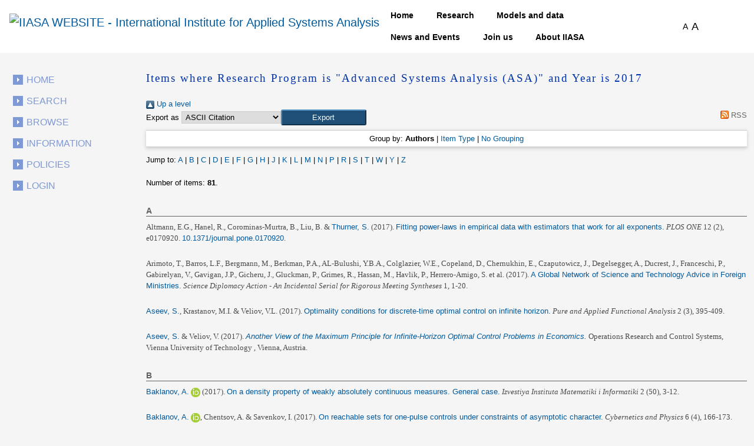

--- FILE ---
content_type: text/html; charset=utf-8
request_url: https://pure.iiasa.ac.at/view/divisions/prog=5Fasa/2017.html
body_size: 116703
content:
<!DOCTYPE html>
<html xmlns="http://www.w3.org/1999/xhtml">
  <head>
    <!--<meta name="viewport" content="initial-scale=1, maximum-scale=1"/>-->

    <title>Items where Research Program is "Advanced Systems Analysis (ASA)" and Year is 2017</title>
    <meta http-equiv="X-UA-Compatible" content="IE=edge" />
    <link media="screen" rel="stylesheet" href="/style/g.css" />
    <link rel="stylesheet" type="text/css" href="/style/jquery.ui.custom.en.css" media="screen" />
    <link rel="stylesheet" type="text/css" href="/style/jquerydropdown.css" media="screen" />
    <link rel="stylesheet" type="text/css" href="/style/Print_IIasa.en.css" media="print" />
    <link rel="stylesheet" type="text/css" href="/style/Print_iiasa_startpage.en.css" media="print" />
    <!--[if IE 7]> 
<link rel="stylesheet" type="text/css" href="{$config{rel_path}}/style/ie7.en.css" /> <![endif]-->
    <!--[if IE 8]> 
<link rel="stylesheet" type="text/css" href="{$config{rel_path}}/style/ie8.en.css" /> <![endif]-->
    <script type="text/javascript" src="/javascript/g.js">// <!-- No script --></script>
    <script src="/javascript/jquery.colorbox.js" type="text/javascript">// <!-- No script --></script>
    <script src="/javascript/app.js" type="text/javascript">// <!-- No script --></script>
    <script type="text/javascript"> function toggle_div_mis_source(url) { var div = document.getElementById('div_mis_source'); if (div.style.display == '') { div.style.display = 'none'; } else { div.style.display = ''; } if (url != '') { document.getElementById('iframe_mis_source').src = url; } else { document.getElementById('iframe_mis_source').src = 'https://www.iiasa.ac.at/web/scientificUpdate/Progress.html'; } } </script>

    <!-- Bootstrap -->
    <link rel="stylesheet" href="https://cdn.jsdelivr.net/npm/bootstrap@4.0.0/dist/css/bootstrap.min.css" integrity="sha384-Gn5384xqQ1aoWXA+058RXPxPg6fy4IWvTNh0E263XmFcJlSAwiGgFAW/dAiS6JXm" crossorigin="anonymous" />

    <link href="https://pure.iiasa.ac.at/" rel="Top" />
    <link href="https://pure.iiasa.ac.at/sword-app/servicedocument" rel="Sword" />
    <link href="https://pure.iiasa.ac.at/id/contents" rel="SwordDeposit" />
    <link href="https://pure.iiasa.ac.at/cgi/search" type="text/html" rel="Search" />
    <link href="https://pure.iiasa.ac.at/cgi/opensearchdescription" type="application/opensearchdescription+xml" rel="Search" title="IIASA Repository" />
    <script type="text/javascript">
// <![CDATA[
var eprints_http_root = "https://pure.iiasa.ac.at";
var eprints_http_cgiroot = "https://pure.iiasa.ac.at/cgi";
var eprints_oai_archive_id = "pure.iiasa.ac.at";
var eprints_logged_in = false;
var eprints_logged_in_userid = 0; 
var eprints_logged_in_username = ""; 
var eprints_logged_in_usertype = ""; 
var eprints_lang_id = "en";
// ]]></script>
    <style type="text/css">.ep_logged_in { display: none }</style>
    <link href="/style/auto-3.4.6.css?1768477472" type="text/css" rel="stylesheet" />
    <script type="text/javascript" src="/javascript/auto-3.4.6.js?1762420755">
//padder
</script>
    <!--[if lte IE 6]>
        <link rel="stylesheet" type="text/css" href="/style/ie6.css" />
   <![endif]-->
    <meta content="EPrints 3.4.6" name="Generator" />
    <meta content="text/html; charset=UTF-8" http-equiv="Content-Type" />
    <meta content="en" http-equiv="Content-Language" />
    

    <script>
  (function(i,s,o,g,r,a,m){i['GoogleAnalyticsObject']=r;i[r]=i[r]||function(){
  (i[r].q=i[r].q||[]).push(arguments)},i[r].l=1*new Date();a=s.createElement(o),
  m=s.getElementsByTagName(o)[0];a.async=1;a.src=g;m.parentNode.insertBefore(a,m)
  })(window,document,'script','//www.google-analytics.com/analytics.js','ga');

  ga('create', 'UA-20950351-8', 'auto');;
  ga('send', 'pageview');

</script>


<!-- NEW -->
  <meta charset="utf-8" />
  <link rel="canonical" href="https://iiasa.dev.local/" />
  <link rel="shortlink" href="https://iiasa.dev.local/" />
  <meta name="Generator" content="Drupal 9 (https://www.drupal.org)" />
  <meta name="MobileOptimized" content="width" />
  <meta name="HandheldFriendly" content="true" />
  <meta name="viewport" content="width=device-width, initial-scale=0.5, shrink-to-fit=yes" />
  <meta http-equiv="x-ua-compatible" content="ie=edge" />
  <link rel="icon" href="https://iiasa.ac.at/themes/custom/iiasa/favicon.ico" type="image/vnd.microsoft.icon" />
  <title>UPDATE THIS TITLE | IIASA WEBSITE</title>
<!--  <link rel="stylesheet" media="all" href="css/css_kcpJl2G6pY5K3VUDCOc-bNWZUn5aisTSW0wP2rqcOn8.css" />
  <link rel="stylesheet" media="all" href="https://cdnjs.cloudflare.com/ajax/libs/font-awesome/5.15.3/css/all.min.css" />
  <link rel="stylesheet" media="all" href="css/css_nWyyufdn0gLj9pK4ufxFQCZ8VNO3Pzj2vWLRPi0ar_g.css" />
  <link rel="stylesheet" media="all" href="css/css_rFbEn69hu9wsPNRW5Bk8gk83wN_u1uy-CRkh7pBC0HM.css" /> -->
<!-- NEW END -->

<script src="https://unpkg.com/feather-icons">// <!-- No script --></script>
  

  </head>
<body class="layout-one-sidebar layout-sidebar-first path-iiasa-pure">

<!--<html lang="en" dir="ltr" prefix="content: http://purl.org/rss/1.0/modules/content/  dc: http://purl.org/dc/terms/  foaf: http://xmlns.com/foaf/0.1/  og: http://ogp.me/ns#  rdfs: http://www.w3.org/2000/01/rdf-schema#  schema: http://schema.org/  sioc: http://rdfs.org/sioc/ns#  sioct: http://rdfs.org/sioc/types#  skos: http://www.w3.org/2004/02/skos/core#  xsd: http://www.w3.org/2001/XMLSchema# ">-->

<a href="#main-content" class="visually-hidden focusable skip-link"> Skip to main content </a>
<div class="dialog-off-canvas-main-canvas" data-off-canvas-main-canvas="">
  <div id="page-wrapper">
    <div id="page">
      <header id="header" class="header" role="banner" aria-label="Site header">
        <nav class="navbar navbar-expand-lg" id="navbar-main">
          <div class="container">
            <a href="https://iiasa.ac.at/" title="Home" rel="home" class="navbar-brand">
              <img src="https://upload.wikimedia.org/wikipedia/de/c/cf/IIASA_logo.svg" alt="IIASA WEBSITE - International Institute for Applied Systems Analysis" class="img-fluid d-inline-block align-top" />
            </a>
            <button class="navbar-toggler navbar-toggler-right collapsed" type="button" data-toggle="collapse" data-target="#CollapsingNavbar" aria-controls="CollapsingNavbar" aria-expanded="false" aria-label="Toggle navigation">
              <span class="navbar-toggler-icon"></span>
            </button>
            <div class="collapse navbar-collapse justify-content-end" id="CollapsingNavbar">
              <nav role="navigation" aria-labelledby="block-iiasa-main-menu-menu" id="block-iiasa-main-menu" class="block block-menu navigation menu--main">
                <h2 class="visually-hidden" id="block-iiasa-main-menu-menu">Main navigation</h2>
				
				
                <ul class="clearfix nav navbar-nav">
                  <li class="nav-item iiasa-blue">
                    <a href="https://iiasa.ac.at/" class="nav-link nav-link--" data-drupal-link-system-path="&lt;front&gt;">Home</a>
                  </li>
                                   <li class="iiasa-pink nav-item">
                    <a href="https://iiasa.ac.at/programs" class="nav-link nav-link--models-and-data" data-drupal-link-system-path="node/74">Research</a>
                  </li>
                  <li class="iiasa-pink nav-item">
                    <a href="https://iiasa.ac.at/models-and-data" class="nav-link nav-link--models-and-data" data-drupal-link-system-path="node/74">Models and data</a>
                  </li>
				  <li class="iiasa-pink nav-item">
                    <a href="https://iiasa.ac.at/news" class="nav-link nav-link--models-and-data" data-drupal-link-system-path="node/74">News and Events</a>
                  </li>
					<li class="iiasa-pink nav-item">
                    <a href="https://iiasa.ac.at/employment/job-openings" class="nav-link nav-link--models-and-data" data-drupal-link-system-path="node/74">Join us</a>
                  </li>
				<li class="iiasa-pink nav-item">
                    <a href="https://iiasa.ac.at/institute" class="nav-link nav-link--models-and-data" data-drupal-link-system-path="node/74">About IIASA</a>
                  </li> 
                 
                </ul>
              </nav>
			  
			  
			  
              <div id="block-fontsizeswitcher" class="block block-iiasa-font-switcher block-font-size-switcher">
                <div class="content">
                  <div class="font-switcher-block">
                    <a class="smaller">A</a>
                    <a class="bigger">A</a>
                  </div>
                </div>
              </div>
              <button id="navigation-search-button" class="btn btn-dark" aria-label="Toggle search bar">
                <span style="height: 15px;" class="icon-search" data-feather="search"></span>
		<svg width="16" height="16" fill="black" class="bi bi-x-lg" viewBox="0 0 16 16" style="display:none;">
  		  <path fill-rule="evenodd" d="M13.854 2.146a.5.5 0 0 1 0 .708l-11 11a.5.5 0 0 1-.708-.708l11-11a.5.5 0 0 1 .708 0Z"></path>
  		  <path fill-rule="evenodd" d="M2.146 2.146a.5.5 0 0 0 0 .708l11 11a.5.5 0 0 0 .708-.708l-11-11a.5.5 0 0 0-.708 0Z"></path>
		</svg>
              </button>
              <div class="views-exposed-form block block-views block-views-exposed-filter-blocksearch-main-search-page" data-drupal-selector="views-exposed-form-search-main-search-page" id="block-navigation-search-field">
                <div class="content">
                  <form action="https://iiasa.ac.at/search" method="get" id="views-exposed-form-search-main-search-page" accept-charset="UTF-8">
                    <div class="form-row">
                      <fieldset class="js-form-item js-form-type-textfield form-type-textfield js-form-item-search-api-fulltext form-item-search-api-fulltext form-no-label mb-3">
                        <input placeholder="Search" data-drupal-selector="edit-search-api-fulltext" type="text" id="edit-search-api-fulltext" name="search_api_fulltext" value="" size="30" maxlength="128" class="form-control" />
                      </fieldset>
                      <div data-drupal-selector="edit-actions" class="form-actions js-form-wrapper form-group" id="edit-actions">
                        <button class="button js-form-submit form-submit btn btn-dark" data-drupal-selector="edit-submit-search" type="submit" id="edit-submit-search" value="">
				<svg width="16" height="16" fill="currentColor" class="bi bi-search" viewBox="0 0 16 16">
  					<path d="M11.742 10.344a6.5 6.5 0 1 0-1.397 1.398h-.001c.03.04.062.078.098.115l3.85 3.85a1 1 0 0 0 1.415-1.414l-3.85-3.85a1.007 1.007 0 0 0-.115-.1zM12 6.5a5.5 5.5 0 1 1-11 0 5.5 5.5 0 0 1 11 0z"></path>
					</svg>
			</button>
                      </div>
                    </div>
                  </form>
                </div>
              </div>
            </div>
          </div>
        </nav>
      </header>
      <div id="main-wrapper" class="layout-main-wrapper clearfix">
        <div id="main" class="container">
          <div class="row row-offcanvas row-offcanvas-left clearfix">

            <!-- EJO -->
<!--            <div id="banner_print">
              <img src="/style/images/headerprint.png" class="banner" alt="print banner"/>
            </div> -->
            <style> #div_mis_source { width : 750px; height : 450px; background-color : #FBFCFD; z-index : 10000; border : 3px solid #DADFE8; border-radius : 17px; padding : 2px 2px 5px 5px; position : fixed; -moz-box-shadow : 3px 3px 5px 0px #A9B5CB; -webkit-box-shadow : 3px 3px 5px 0px #A9B5CB; box-shadow : 3px 3px 5px 0px #A9B5CB; } #iframe_mis_source { width : 100%; height : 90%; } </style>
            <!--<div id="bg"/>-->
            <div id="left_side">
              <ul id="leftmenu">
                <li>
                    <a href="/">Home</a>
                </li>
                <li>
                    <a href="/cgi/search/advanced">Search</a>
	        </li>
                <li>
                    <a href="/browse.html">Browse</a>
                </li>
                <li>
                    <a href="/information.html">Information</a>
                </li>
                <li>
                    <a href="/policies.html">Policies</a>
                </li>
                <ul id="ep_tm_menu_tools" class="ep_tm_key_tools"><li class="ep_tm_key_tools_item"><a href="/cgi/users/home" class="ep_tm_key_tools_item_link">Login</a></li></ul>
              </ul>
               
            </div>
            <div id="middle_and_right">
              <div id="content_standard">
                <h1 id="headline">Items where Research Program is "Advanced Systems Analysis (ASA)" and Year is 2017</h1>
                <div class="ep_page">
                  <div class="no_link_decor"><a href="./" alt="[up]"><img src="/style/images/multi_up.png" alt="[up]"> Up a level</img></a></div><form method="get" accept-charset="utf-8" action="/cgi/exportview">
<div>
  <div class="ep_export_bar">
    <div><label for="export-format">Export as</label> <select name="format" id="export-format"><option value="Text">ASCII Citation</option><option value="BibTeX">BibTeX</option><option value="DC">Dublin Core</option><option value="DC_Ext">Dublin Core FP7</option><option value="XML">EP3 XML</option><option value="EndNote">EndNote</option><option value="HTML">HTML Citation</option><option value="IIASA">NMO</option><option value="JSON">JSON</option><option value="CSV">Multiline CSV</option><option value="Ids">Object IDs</option><option value="ContextObject">OpenURL ContextObject</option><option value="RDFNT">RDF+N-Triples</option><option value="RDFN3">RDF+N3</option><option value="RDFXML">RDF+XML</option><option value="RefWorks">RefWorks</option><option value="Refer">Refer</option><option value="RIS">Reference Manager</option></select><input name="_action_export_redir" value="Export" class="ep_form_action_button" role="button" type="submit" /><input value="divisions" name="view" type="hidden" id="view" /><input value="prog=5Fasa/2017" name="values" type="hidden" id="values" /></div>
    <div> <span class="ep_search_feed"><a href="/cgi/exportview/divisions/prog=5Fasa/2017/RSS2/prog=5Fasa_2017.xml"><img border="0" src="/style/images/feed-icon-14x14.png" alt="[RSS2 feed]" /> RSS</a></span></div>
  </div>
  <div>
    <span>
      
    </span>
  </div>
</div>

</form><div class="ep_view_page ep_view_page_view_divisions"><div class="ep_view_group_by">Group by: <span class="ep_view_group_by_current">Authors</span> | <a href="2017.type.html">Item Type</a> | <a href="2017.default.html">No Grouping</a></div><div class="ep_view_jump ep_view_divisions_creators_name_jump"><div class="ep_view_jump_to">Jump to: <a href="#group_A">A</a> | <a href="#group_B">B</a> | <a href="#group_C">C</a> | <a href="#group_D">D</a> | <a href="#group_E">E</a> | <a href="#group_F">F</a> | <a href="#group_G">G</a> | <a href="#group_H">H</a> | <a href="#group_J">J</a> | <a href="#group_K">K</a> | <a href="#group_L">L</a> | <a href="#group_M">M</a> | <a href="#group_N">N</a> | <a href="#group_P">P</a> | <a href="#group_R">R</a> | <a href="#group_S">S</a> | <a href="#group_T">T</a> | <a href="#group_W">W</a> | <a href="#group_Y">Y</a> | <a href="#group_Z">Z</a></div></div><div class="ep_view_blurb">Number of items: <strong>81</strong>.</div><a name="group_A"></a><h2>A</h2><p>


    <span class="person"><span class="person_name">Altmann, E.G.</span></span>, <span class="person"><span class="person_name">Hanel, R.</span></span>, <span class="person"><span class="person_name">Corominas-Murtra, B.</span></span>, <span class="person"><span class="person_name">Liu, B.</span></span> &amp; <span class="person"><a href="https://pure.iiasa.ac.at/view/iiasa/307.html"><span class="person_name">Thurner, S.</span></a></span>
  

<span class="date">(2017).</span>


    <span class="title"><a href="https://pure.iiasa.ac.at/id/eprint/14397/?template=default_internal"><em>Fitting power-laws in empirical data with estimators that work for all exponents.</em></a></span>
  


    <span class="publication"><span style="font-style: italic">PLOS ONE</span> 12 (2), e0170920. <a target="_blank" href="https://doi.org/10.1371/journal.pone.0170920">10.1371/journal.pone.0170920</a>.</span>

    <!-- <if test="!is_set(publication) and iiasa_bibref"><print expr="iiasa_bibref"/></if> -->
    
  


  


</p><p>


    <span class="person"><span class="person_name">Arimoto, T.</span></span>, <span class="person"><span class="person_name">Barros, L.F.</span></span>, <span class="person"><span class="person_name">Bergmann, M.</span></span>, <span class="person"><span class="person_name">Berkman, P.A.</span></span>, <span class="person"><span class="person_name">AL-Bulushi, Y.B.A.</span></span>, <span class="person"><span class="person_name">Colglazier, W.E.</span></span>, <span class="person"><span class="person_name">Copeland, D.</span></span>, <span class="person"><span class="person_name">Chernukhin, E.</span></span>, <span class="person"><span class="person_name">Czaputowicz, J.</span></span>, <span class="person"><span class="person_name">Degelsegger, A.</span></span>, <span class="person"><span class="person_name">Ducrest, J.</span></span>, <span class="person"><span class="person_name">Franceschi, P.</span></span>, <span class="person"><span class="person_name">Gabirelyan, V.</span></span>, <span class="person"><span class="person_name">Gavigan, J.P.</span></span>, <span class="person"><span class="person_name">Gicheru, J.</span></span>, <span class="person"><span class="person_name">Gluckman, P.</span></span>, <span class="person"><span class="person_name">Grimes, R.</span></span>, <span class="person"><span class="person_name">Hassan, M.</span></span>, <span class="person"><span class="person_name">Havlik, P.</span></span>, <span class="person"><span class="person_name">Herrero-Amigo, S.</span></span> et al.
  

<span class="date">(2017).</span>


    <span class="title"><a href="https://pure.iiasa.ac.at/id/eprint/14477/?template=default_internal"><em>A Global Network of Science and Technology Advice in Foreign Ministries.</em></a></span>
  


    <span class="publication"><span style="font-style: italic">Science Diplomacy Action - An Incidental Serial for Rigorous Meeting Syntheses</span> 1, 1-20.</span>

    <!-- <if test="!is_set(publication) and iiasa_bibref"><print expr="iiasa_bibref"/></if> -->
    
  


  


</p><p>


    <span class="person"><a href="https://pure.iiasa.ac.at/view/iiasa/19.html"><span class="person_name">Aseev, S.</span></a></span>, <span class="person"><span class="person_name">Krastanov, M.I.</span></span> &amp; <span class="person"><span class="person_name">Veliov, V.L.</span></span>
  

<span class="date">(2017).</span>


    <span class="title"><a href="https://pure.iiasa.ac.at/id/eprint/14991/?template=default_internal"><em>Optimality conditions for discrete-time optimal control on infinite horizon.</em></a></span>
  


    <span class="publication"><span style="font-style: italic">Pure and Applied Functional Analysis</span> 2 (3), 395-409.</span>

    <!-- <if test="!is_set(publication) and iiasa_bibref"><print expr="iiasa_bibref"/></if> -->
    
  


  


</p><p>


    <span class="person"><a href="https://pure.iiasa.ac.at/view/iiasa/19.html"><span class="person_name">Aseev, S.</span></a></span> &amp; <span class="person"><span class="person_name">Veliov, V.</span></span>
  

<span class="date">(2017).</span>


    <span class="title"><span style="font-style: italic"><a href="https://pure.iiasa.ac.at/id/eprint/14613/?template=default_internal"><em>Another View of the Maximum Principle for Infinite-Horizon Optimal Control Problems in Economics.</em></a></span></span>
  


      <span class="publication">
                  Operations Research and Control Systems, Vienna University of Technology
            , Vienna, Austria.</span>



  


</p><a name="group_B"></a><h2>B</h2><p>


    <span class="person orcid-person"><a href="https://pure.iiasa.ac.at/view/iiasa/22.html"><span class="person_name">Baklanov, A.</span></a> <a class="orcid" target="_blank" href="https://orcid.org/0000-0003-1599-3618"><img src="/images/orcid_16x16.png" /><span class="orcid-tooltip">ORCID: https://orcid.org/0000-0003-1599-3618</span></a></span>
  

<span class="date">(2017).</span>


    <span class="title"><a href="https://pure.iiasa.ac.at/id/eprint/15046/?template=default_internal"><em>On a density property of weakly absolutely continuous measures. General case.</em></a></span>
  


    <span class="publication"><span style="font-style: italic">Izvestiya Instituta Matematiki i Informatiki</span> 2 (50), 3-12.</span>

    <!-- <if test="!is_set(publication) and iiasa_bibref"><print expr="iiasa_bibref"/></if> -->
    
  


  


</p><p>


    <span class="person orcid-person"><a href="https://pure.iiasa.ac.at/view/iiasa/22.html"><span class="person_name">Baklanov, A.</span></a> <a class="orcid" target="_blank" href="https://orcid.org/0000-0003-1599-3618"><img src="/images/orcid_16x16.png" /><span class="orcid-tooltip">ORCID: https://orcid.org/0000-0003-1599-3618</span></a></span>, <span class="person"><span class="person_name">Chentsov, A.</span></span> &amp; <span class="person"><span class="person_name">Savenkov, I.</span></span>
  

<span class="date">(2017).</span>


    <span class="title"><a href="https://pure.iiasa.ac.at/id/eprint/14997/?template=default_internal"><em>On reachable sets for one-pulse controls under constraints of asymptotic character.</em></a></span>
  


    <span class="publication"><span style="font-style: italic">Cybernetics and Physics</span> 6 (4), 166-173.</span>

    <!-- <if test="!is_set(publication) and iiasa_bibref"><print expr="iiasa_bibref"/></if> -->
    
  


  


</p><p>


    <span class="person"><span class="person_name">Banerjee, A.</span></span>, <span class="person"><span class="person_name">Scharler, U.M.</span></span>, <span class="person orcid-person"><a href="https://pure.iiasa.ac.at/view/iiasa/84.html"><span class="person_name">Fath, B.D.</span></a> <a class="orcid" target="_blank" href="https://orcid.org/0000-0001-9440-6842"><img src="/images/orcid_16x16.png" /><span class="orcid-tooltip">ORCID: https://orcid.org/0000-0001-9440-6842</span></a></span> &amp; <span class="person"><span class="person_name">Ray, S.</span></span>
  

<span class="date">(2017).</span>


    <span class="title"><a href="https://pure.iiasa.ac.at/id/eprint/14853/?template=default_internal"><em>Temporal variation of keystone species and their impact on system performance in a South African estuarine ecosystem.</em></a></span>
  


    <span class="publication"><span style="font-style: italic">Ecological Modelling</span> 363, 207-220. <a target="_blank" href="https://doi.org/10.1016/j.ecolmodel.2017.09.009">10.1016/j.ecolmodel.2017.09.009</a>.</span>

    <!-- <if test="!is_set(publication) and iiasa_bibref"><print expr="iiasa_bibref"/></if> -->
    
  


  


</p><a name="group_C"></a><h2>C</h2><p>


    <span class="person"><a href="https://pure.iiasa.ac.at/view/iiasa/2850.html"><span class="person_name">Cano, E.L.</span></a></span>, <span class="person"><span class="person_name">Moguerza, J.M.</span></span>, <span class="person"><a href="https://pure.iiasa.ac.at/view/iiasa/83.html"><span class="person_name">Ermolieva, T.</span></a></span> &amp; <span class="person"><a href="https://pure.iiasa.ac.at/view/iiasa/338.html"><span class="person_name">Yermoliev, Y.</span></a></span>
  

<span class="date">(2017).</span>


    <span class="title"><a href="https://pure.iiasa.ac.at/id/eprint/13386/?template=default_internal"><em>A strategic decision support system framework for energy-efficient technology investments.</em></a></span>
  


    <span class="publication"><span style="font-style: italic">TOP</span> 25 (2), 249-270. <a target="_blank" href="https://doi.org/10.1007/s11750-016-0429-9">10.1007/s11750-016-0429-9</a>.</span>

    <!-- <if test="!is_set(publication) and iiasa_bibref"><print expr="iiasa_bibref"/></if> -->
    
  


  


</p><p>


    <span class="person"><a href="https://pure.iiasa.ac.at/view/iiasa/51.html"><span class="person_name">Cao, G.-Y.</span></a></span>, <span class="person"><span class="person_name">Gao, J.</span></span>, <span class="person"><a href="https://pure.iiasa.ac.at/view/iiasa/83.html"><span class="person_name">Ermolieva, T.</span></a></span>, <span class="person"><span class="person_name">Xu, X.</span></span> &amp; <span class="person orcid-person"><a href="https://pure.iiasa.ac.at/view/iiasa/260.html"><span class="person_name">Rovenskaya, E.</span></a> <a class="orcid" target="_blank" href="https://orcid.org/0000-0002-2761-3443"><img src="/images/orcid_16x16.png" /><span class="orcid-tooltip">ORCID: https://orcid.org/0000-0002-2761-3443</span></a></span>
  

<span class="date">(2017).</span>


    <span class="title"><a href="https://pure.iiasa.ac.at/id/eprint/15013/?template=default_internal"><em>Societal Dimension of Energy Consumption – Exploring Environmental Inequality in China.</em></a></span>
  


    <span class="publication"><span style="font-style: italic">Research in World Economy</span> 8 (2), 59-65.</span>

    <!-- <if test="!is_set(publication) and iiasa_bibref"><print expr="iiasa_bibref"/></if> -->
    
  


  


</p><p>


    <span class="person"><span class="person_name">Caulkins, J.P.</span></span>, <span class="person"><a href="https://pure.iiasa.ac.at/view/iiasa/2589.html"><span class="person_name">Feichtinger, G.</span></a></span>, <span class="person"><span class="person_name">Grass, D.</span></span>, <span class="person"><span class="person_name">Hartl, R.F.</span></span>, <span class="person"><span class="person_name">Kort, P.M.</span></span> &amp; <span class="person"><span class="person_name">Seidl, A.</span></span>
  

<span class="date">(2017).</span>


    <span class="title"><a href="https://pure.iiasa.ac.at/id/eprint/13342/?template=default_internal"><em>Interaction of Pricing, Advertising and Experience Quality: A Dynamic Analysis.</em></a></span>
  


    <span class="publication"><span style="font-style: italic">European Journal of Operational Research</span> 256 (3), 877-885. <a target="_blank" href="https://doi.org/10.1016/j.ejor.2016.06.056">10.1016/j.ejor.2016.06.056</a>.</span>

    <!-- <if test="!is_set(publication) and iiasa_bibref"><print expr="iiasa_bibref"/></if> -->
    
  


  


</p><p>


    <span class="person"><span class="person_name">Chentsov, A.</span></span>, <span class="person orcid-person"><a href="https://pure.iiasa.ac.at/view/iiasa/22.html"><span class="person_name">Baklanov, A.</span></a> <a class="orcid" target="_blank" href="https://orcid.org/0000-0003-1599-3618"><img src="/images/orcid_16x16.png" /><span class="orcid-tooltip">ORCID: https://orcid.org/0000-0003-1599-3618</span></a></span> &amp; <span class="person"><span class="person_name">Savenkov, I.</span></span>
  

<span class="date">(2017).</span>


    <span class="title"><a href="https://pure.iiasa.ac.at/id/eprint/14965/?template=default_internal"><em>On Control Problem with Constraints of Asymptotic Character.</em></a></span>
  


   <span class="publication">
      In:  
      <span style="font-style: italic">8th International Conference on Physics and Control (PhysCon 2017).</span>
    
   
     International Physics and Control Society (IPACS). 
    </span>
  


  


</p><p>


    <span class="person orcid-person"><a href="https://pure.iiasa.ac.at/view/iiasa/2861.html"><span class="person_name">Colon, C.</span></a> <a class="orcid" target="_blank" href="https://orcid.org/0000-0002-4132-4648"><img src="/images/orcid_16x16.png" /><span class="orcid-tooltip">ORCID: https://orcid.org/0000-0002-4132-4648</span></a></span>, <span class="person"><a href="https://pure.iiasa.ac.at/view/iiasa/39.html"><span class="person_name">Brännström, Å.</span></a></span>, <span class="person orcid-person"><a href="https://pure.iiasa.ac.at/view/iiasa/260.html"><span class="person_name">Rovenskaya, E.</span></a> <a class="orcid" target="_blank" href="https://orcid.org/0000-0002-2761-3443"><img src="/images/orcid_16x16.png" /><span class="orcid-tooltip">ORCID: https://orcid.org/0000-0002-2761-3443</span></a></span> &amp; <span class="person orcid-person"><a href="https://pure.iiasa.ac.at/view/iiasa/66.html"><span class="person_name">Dieckmann, U.</span></a> <a class="orcid" target="_blank" href="https://orcid.org/0000-0001-7089-0393"><img src="/images/orcid_16x16.png" /><span class="orcid-tooltip">ORCID: https://orcid.org/0000-0001-7089-0393</span></a></span>
  

<span class="date">(2017).</span>


    <span class="title"><a href="https://pure.iiasa.ac.at/id/eprint/14442/?template=default_internal"><em>The fragmentation of production amplifies systemic risk in supply chains.</em></a></span>
  


    In: <span style="font-style: italic">IIASA Institutional Evaluation 2017</span>, 27 February-1 March 2017, IIASA, Laxenburg, Austria.
  


  


</p><p>


    <span class="person"><span class="person_name">Corominas-Murtra, B.</span></span>, <span class="person"><span class="person_name">Hanel, R.</span></span> &amp; <span class="person"><a href="https://pure.iiasa.ac.at/view/iiasa/307.html"><span class="person_name">Thurner, S.</span></a></span>
  

<span class="date">(2017).</span>


    <span class="title"><a href="https://pure.iiasa.ac.at/id/eprint/14821/?template=default_internal"><em>Sample space reducing cascading processes produce the full spectrum of scaling exponents.</em></a></span>
  


    <span class="publication"><span style="font-style: italic">Scientific Reports</span> 7 (1), e11223. <a target="_blank" href="https://doi.org/10.1038/s41598-017-09836-4">10.1038/s41598-017-09836-4</a>.</span>

    <!-- <if test="!is_set(publication) and iiasa_bibref"><print expr="iiasa_bibref"/></if> -->
    
  


  


</p><a name="group_D"></a><h2>D</h2><p>


    <span class="person"><span class="person_name">Dufva, M.</span></span>, <span class="person"><span class="person_name">Koivisto, R.</span></span>, <span class="person"><a href="https://pure.iiasa.ac.at/view/iiasa/132.html"><span class="person_name">Ilmola-Sheppard, L.</span></a></span> &amp; <span class="person"><span class="person_name">Junno, S.</span></span>
  

<span class="date">(2017).</span>


    <span class="title"><a href="https://pure.iiasa.ac.at/id/eprint/17045/?template=default_internal"><em>Anticipating Alternative Futures for the Platform Economy.</em></a></span>
  


    <span class="publication"><span style="font-style: italic">Technology Innovation Management Review</span> 7 (9), 6-16. <a target="_blank" href="https://doi.org/10.22215/timreview%2F1102">10.22215/timreview/1102</a>.</span>

    <!-- <if test="!is_set(publication) and iiasa_bibref"><print expr="iiasa_bibref"/></if> -->
    
  


  


</p><a name="group_E"></a><h2>E</h2><p>


    <span class="person orcid-person"><a href="https://pure.iiasa.ac.at/view/iiasa/2953.html"><span class="person_name">Eker, S.</span></a> <a class="orcid" target="_blank" href="https://orcid.org/0000-0003-2264-132X"><img src="/images/orcid_16x16.png" /><span class="orcid-tooltip">ORCID: https://orcid.org/0000-0003-2264-132X</span></a></span>, <span class="person orcid-person"><a href="https://pure.iiasa.ac.at/view/iiasa/260.html"><span class="person_name">Rovenskaya, E.</span></a> <a class="orcid" target="_blank" href="https://orcid.org/0000-0002-2761-3443"><img src="/images/orcid_16x16.png" /><span class="orcid-tooltip">ORCID: https://orcid.org/0000-0002-2761-3443</span></a></span>, <span class="person orcid-person"><a href="https://pure.iiasa.ac.at/view/iiasa/219.html"><span class="person_name">Obersteiner, M.</span></a> <a class="orcid" target="_blank" href="https://orcid.org/0000-0001-6981-2769"><img src="/images/orcid_16x16.png" /><span class="orcid-tooltip">ORCID: https://orcid.org/0000-0001-6981-2769</span></a></span> &amp; <span class="person orcid-person"><a href="https://pure.iiasa.ac.at/view/iiasa/2691.html"><span class="person_name">Langan, S.</span></a> <a class="orcid" target="_blank" href="https://orcid.org/0000-0003-0742-3658"><img src="/images/orcid_16x16.png" /><span class="orcid-tooltip">ORCID: https://orcid.org/0000-0003-0742-3658</span></a></span>
  

<span class="date">(2017).</span>


    <span class="title"><a href="https://pure.iiasa.ac.at/id/eprint/15006/?template=default_internal"><em>Validation of uncertainty-oriented environmental models: A review of the existing approaches.</em></a></span>
  


    In: <span style="font-style: italic">Annual Workshop of the Society for Decision Making under Deep Uncertainty 2017</span>, 13-15 November, Oxford, UK.
  


  


</p><p>


    <span class="person orcid-person"><a href="https://pure.iiasa.ac.at/view/iiasa/2953.html"><span class="person_name">Eker, S.</span></a> <a class="orcid" target="_blank" href="https://orcid.org/0000-0003-2264-132X"><img src="/images/orcid_16x16.png" /><span class="orcid-tooltip">ORCID: https://orcid.org/0000-0003-2264-132X</span></a></span>, <span class="person"><span class="person_name">van Daalen, E.</span></span> &amp; <span class="person"><span class="person_name">Thissen, W.</span></span>
  

<span class="date">(2017).</span>


    <span class="title"><a href="https://pure.iiasa.ac.at/id/eprint/14805/?template=default_internal"><em>Incorporating stakeholder perspectives into model-based scenarios: Exploring the futures of the Dutch gas sector.</em></a></span>
  


    <span class="publication"><span style="font-style: italic">Futures</span> 93, 27-43. <a target="_blank" href="https://doi.org/10.1016/j.futures.2017.08.002">10.1016/j.futures.2017.08.002</a>.</span>

    <!-- <if test="!is_set(publication) and iiasa_bibref"><print expr="iiasa_bibref"/></if> -->
    
  


  


</p><p>


    <span class="person"><span class="person_name">Elliott, M.</span></span>, <span class="person"><span class="person_name">Golub, B.</span></span> &amp; <span class="person"><a href="https://pure.iiasa.ac.at/view/iiasa/176.html"><span class="person_name">Leduc, M.V.</span></a></span>
  

<span class="date">(2017).</span>


    <span class="title"><a href="https://pure.iiasa.ac.at/id/eprint/15028/?template=default_internal"><em>Networked Markets and Relational Contracts.</em></a></span>
  


   <span class="publication">
      In:  
      <span style="font-style: italic">Web and Internet Economics.</span>
    Eds. <span class="person"><span class="person_name">Devanur, N.R.</span></span> &amp; <span class="person"><span class="person_name">Lu, P.</span></span>,
   
    pp. p. 402 Springer. 
     ISBN 978-3-319-71923-8</span>
  


  


</p><a name="group_F"></a><h2>F</h2><p>


    <span class="person orcid-person"><a href="https://pure.iiasa.ac.at/view/iiasa/84.html"><span class="person_name">Fath, B.</span></a> <a class="orcid" target="_blank" href="https://orcid.org/0000-0001-9440-6842"><img src="/images/orcid_16x16.png" /><span class="orcid-tooltip">ORCID: https://orcid.org/0000-0001-9440-6842</span></a></span>
  

<span class="date">(2017).</span>


    <span class="title"><a href="https://pure.iiasa.ac.at/id/eprint/15203/?template=default_internal"><em>Understanding Ecosystem Dynamics for Designing Socio-Economic Systems: Following Nature’s Way.</em></a></span>
  


   <span class="publication">
      In:  
      <span style="font-style: italic">Ecologies of Innovation.</span>
    Eds. <span class="person"><a href="https://pure.iiasa.ac.at/view/iiasa/2932.html"><span class="person_name">Winiwarter, V.</span></a></span>,
   
    pp. 27-34 Vienna, Austria: Commission for Interdisciplinary Ecological Studies (KIOES), Austrian Academy of Sciences (OeAW). 
     <a target="_blank" href="https://doi.org/10.1553/KIOESOP_006">10.1553/KIOESOP_006</a>.</span>
  


  


</p><p>


    <span class="person orcid-person"><a href="https://pure.iiasa.ac.at/view/iiasa/84.html"><span class="person_name">Fath, B.D.</span></a> <a class="orcid" target="_blank" href="https://orcid.org/0000-0001-9440-6842"><img src="/images/orcid_16x16.png" /><span class="orcid-tooltip">ORCID: https://orcid.org/0000-0001-9440-6842</span></a></span>
  

<span class="date">(2017).</span>


    <span class="title"><a href="https://pure.iiasa.ac.at/id/eprint/14237/?template=default_internal"><em>Systems ecology, energy networks, and a path to sustainability.</em></a></span>
  


    <span class="publication"><span style="font-style: italic">International Journal of Design &amp; Nature and Ecodynamics</span> 12 (1), 1-15. <a target="_blank" href="https://doi.org/10.2495/DNE-V12-N1-1-15">10.2495/DNE-V12-N1-1-15</a>.</span>

    <!-- <if test="!is_set(publication) and iiasa_bibref"><print expr="iiasa_bibref"/></if> -->
    
  


  


</p><p>


    <span class="person"><a href="https://pure.iiasa.ac.at/view/iiasa/2589.html"><span class="person_name">Feichtinger, G.</span></a></span>, <span class="person"><a href="https://pure.iiasa.ac.at/view/iiasa/100.html"><span class="person_name">Fürnkranz-Prskawetz, A.</span></a></span>, <span class="person"><span class="person_name">Seidl, A.</span></span>, <span class="person"><span class="person_name">Simon, C.</span></span> &amp; <span class="person"><span class="person_name">Wrzaczek, S.</span></span>
  

<span class="date">(2017).</span>


    <span class="title"><a href="https://pure.iiasa.ac.at/id/eprint/14818/?template=default_internal"><em>A bifurcation analysis of gender equality and fertility.</em></a></span>
  


    <span class="publication"><span style="font-style: italic">Journal of Evolutionary Economics</span> 27 (5), 1221-1243. <a target="_blank" href="https://doi.org/10.1007/s00191-017-0534-4">10.1007/s00191-017-0534-4</a>.</span>

    <!-- <if test="!is_set(publication) and iiasa_bibref"><print expr="iiasa_bibref"/></if> -->
    
  


  


</p><p>


    <span class="person orcid-person"><a href="https://pure.iiasa.ac.at/view/iiasa/95.html"><span class="person_name">Franklin, O.</span></a> <a class="orcid" target="_blank" href="https://orcid.org/0000-0002-0376-4140"><img src="/images/orcid_16x16.png" /><span class="orcid-tooltip">ORCID: https://orcid.org/0000-0002-0376-4140</span></a></span>, <span class="person"><span class="person_name">Han, W.</span></span>, <span class="person orcid-person"><a href="https://pure.iiasa.ac.at/view/iiasa/66.html"><span class="person_name">Dieckmann, U.</span></a> <a class="orcid" target="_blank" href="https://orcid.org/0000-0001-7089-0393"><img src="/images/orcid_16x16.png" /><span class="orcid-tooltip">ORCID: https://orcid.org/0000-0001-7089-0393</span></a></span>, <span class="person"><a href="https://pure.iiasa.ac.at/view/iiasa/57.html"><span class="person_name">Cramer, W.</span></a></span>, <span class="person"><a href="https://pure.iiasa.ac.at/view/iiasa/39.html"><span class="person_name">Brännström, Å.</span></a></span>, <span class="person orcid-person"><a href="https://pure.iiasa.ac.at/view/iiasa/232.html"><span class="person_name">Pietsch, S.</span></a> <a class="orcid" target="_blank" href="https://orcid.org/0000-0001-6431-2212"><img src="/images/orcid_16x16.png" /><span class="orcid-tooltip">ORCID: https://orcid.org/0000-0001-6431-2212</span></a></span>, <span class="person orcid-person"><a href="https://pure.iiasa.ac.at/view/iiasa/260.html"><span class="person_name">Rovenskaya, E.</span></a> <a class="orcid" target="_blank" href="https://orcid.org/0000-0002-2761-3443"><img src="/images/orcid_16x16.png" /><span class="orcid-tooltip">ORCID: https://orcid.org/0000-0002-2761-3443</span></a></span>, <span class="person"><span class="person_name">Prentice, I.C.</span></span> &amp; <span class="person"><a href="https://pure.iiasa.ac.at/view/iiasa/39.html"><span class="person_name">Brännström, Å.</span></a></span>
  

<span class="date">(2017).</span>


    <span class="title"><a href="https://pure.iiasa.ac.at/id/eprint/14576/?template=default_internal"><em>Using natural selection and optimization for smarter vegetation models - challenges and opportunities.</em></a></span>
  


    In: <span style="font-style: italic">European Geosciences Union (EGU) General Assembly 2017</span>, 23–28 April 2017, Vienna, Austria.
  


  


</p><a name="group_G"></a><h2>G</h2><p>


    <span class="person"><span class="person_name">Gephart, J.A.</span></span>, <span class="person orcid-person"><a href="https://pure.iiasa.ac.at/view/iiasa/260.html"><span class="person_name">Rovenskaya, E.</span></a> <a class="orcid" target="_blank" href="https://orcid.org/0000-0002-2761-3443"><img src="/images/orcid_16x16.png" /><span class="orcid-tooltip">ORCID: https://orcid.org/0000-0002-2761-3443</span></a></span>, <span class="person orcid-person"><a href="https://pure.iiasa.ac.at/view/iiasa/66.html"><span class="person_name">Dieckmann, U.</span></a> <a class="orcid" target="_blank" href="https://orcid.org/0000-0001-7089-0393"><img src="/images/orcid_16x16.png" /><span class="orcid-tooltip">ORCID: https://orcid.org/0000-0001-7089-0393</span></a></span>, <span class="person"><span class="person_name">Pace, M.L.</span></span> &amp; <span class="person"><a href="https://pure.iiasa.ac.at/view/iiasa/39.html"><span class="person_name">Brännström, Å.</span></a></span>
  

<span class="date">(2017).</span>


    <span class="title"><a href="https://pure.iiasa.ac.at/id/eprint/14452/?template=default_internal"><em>Vulnerability to Shocks in the Global Seafood Trade Network.</em></a></span>
  


    In: <span style="font-style: italic">IIASA Institutional Evaluation 2017</span>, 27 February-1 March 2017, IIASA, Laxenburg, Austria.
  


  


</p><p>


    <span class="person"><span class="person_name">Guittard, A.</span></span>, <span class="person"><span class="person_name">Baraer, M.</span></span>, <span class="person"><span class="person_name">McKenzie, J.M.</span></span>, <span class="person"><span class="person_name">Mark, B.G.</span></span>, <span class="person"><span class="person_name">Wigmore, O.</span></span>, <span class="person"><span class="person_name">Fernandez, A.</span></span>, <span class="person"><span class="person_name">Rapre, A.C.</span></span>, <span class="person"><span class="person_name">Walsh, E.</span></span>, <span class="person"><span class="person_name">Bury, J.</span></span>, <span class="person"><span class="person_name">Carey, M.</span></span>, <span class="person"><a href="https://pure.iiasa.ac.at/view/iiasa/96.html"><span class="person_name">French, A.</span></a></span> &amp; <span class="person"><span class="person_name">Young, K.R.</span></span>
  

<span class="date">(2017).</span>


    <span class="title"><a href="https://pure.iiasa.ac.at/id/eprint/14984/?template=default_internal"><em>Trace-metal contamination in the glacierized Rio Santa watershed, Peru.</em></a></span>
  


    <span class="publication"><span style="font-style: italic">Environmental Monitoring and Assessment</span> 189 (649) <a target="_blank" href="https://doi.org/10.1007/s10661-017-6353-0">10.1007/s10661-017-6353-0</a>.</span>

    <!-- <if test="!is_set(publication) and iiasa_bibref"><print expr="iiasa_bibref"/></if> -->
    
  


  


</p><a name="group_H"></a><h2>H</h2><p>


    <span class="person"><span class="person_name">Haak, D.M.</span></span>, <span class="person orcid-person"><a href="https://pure.iiasa.ac.at/view/iiasa/84.html"><span class="person_name">Fath, B.</span></a> <a class="orcid" target="_blank" href="https://orcid.org/0000-0001-9440-6842"><img src="/images/orcid_16x16.png" /><span class="orcid-tooltip">ORCID: https://orcid.org/0000-0001-9440-6842</span></a></span>, <span class="person"><span class="person_name">Forbes, V.E.</span></span>, <span class="person"><span class="person_name">Martin, D.R.</span></span> &amp; <span class="person"><span class="person_name">Pope, K.L.</span></span>
  

<span class="date">(2017).</span>


    <span class="title"><a href="https://pure.iiasa.ac.at/id/eprint/14218/?template=default_internal"><em>Coupling ecological and social network models to assess “transmission” and “contagion” of an aquatic invasive species.</em></a></span>
  


    <span class="publication"><span style="font-style: italic">Journal of Environmental Management</span> 190 (1), 243-251. <a target="_blank" href="https://doi.org/10.1016/j.jenvman.2016.12.012">10.1016/j.jenvman.2016.12.012</a>.</span>

    <!-- <if test="!is_set(publication) and iiasa_bibref"><print expr="iiasa_bibref"/></if> -->
    
  


  


</p><p>


    <span class="person"><span class="person_name">Hanel, R.</span></span>, <span class="person"><span class="person_name">Corominas-Murtra, B.</span></span> &amp; <span class="person"><a href="https://pure.iiasa.ac.at/view/iiasa/307.html"><span class="person_name">Thurner, S.</span></a></span>
  

<span class="date">(2017).</span>


    <span class="title"><a href="https://pure.iiasa.ac.at/id/eprint/14521/?template=default_internal"><em>Understanding frequency distributions of path-dependent processes with non-multinomial maximum entropy approaches.</em></a></span>
  


    <span class="publication"><span style="font-style: italic">New Journal of Physics</span> 19 (3), e033008. <a target="_blank" href="https://doi.org/10.1088/1367-2630%2Faa611d">10.1088/1367-2630/aa611d</a>.</span>

    <!-- <if test="!is_set(publication) and iiasa_bibref"><print expr="iiasa_bibref"/></if> -->
    
  


  


</p><p>


    <span class="person"><span class="person_name">Holovatch, Y.</span></span>, <span class="person"><span class="person_name">Kenna, R.</span></span> &amp; <span class="person"><a href="https://pure.iiasa.ac.at/view/iiasa/307.html"><span class="person_name">Thurner, S.</span></a></span>
  

<span class="date">(2017).</span>


    <span class="title"><a href="https://pure.iiasa.ac.at/id/eprint/14386/?template=default_internal"><em>Complex systems: physics beyond physics.</em></a></span>
  


    <span class="publication"><span style="font-style: italic">European Journal of Physics</span> 38 (2), 023002. <a target="_blank" href="https://doi.org/10.1088/1361-6404%2Faa5a87">10.1088/1361-6404/aa5a87</a>.</span>

    <!-- <if test="!is_set(publication) and iiasa_bibref"><print expr="iiasa_bibref"/></if> -->
    
  


  


</p><a name="group_J"></a><h2>J</h2><p>


    <span class="person"><a href="https://pure.iiasa.ac.at/view/iiasa/2880.html"><span class="person_name">Jarnicka, J.</span></a></span> &amp; <span class="person"><span class="person_name">Nahorski, Z.</span></span>
  

<span class="date">(2017).</span>


    <span class="title"><a href="https://pure.iiasa.ac.at/id/eprint/14906/?template=default_internal"><em>Estimation of Means in a Bivariate Discrete-Time Process.</em></a></span>
  


   <span class="publication">
      In:  
      <span style="font-style: italic">Uncertainty and Imprecision in Decision Making and Decision Support: Cross-Fertilization, New Models and Applications.</span>
    Eds. <span class="person"><span class="person_name">Atanassov, K.T.</span></span>, <span class="person"><a href="https://pure.iiasa.ac.at/view/iiasa/1998.html"><span class="person_name">Kacprzyk, J.</span></a></span>, <span class="person"><span class="person_name">Kałuszko, A.</span></span>, <span class="person"><span class="person_name">Krawczak, M.</span></span>, <span class="person"><a href="https://pure.iiasa.ac.at/view/iiasa/2273.html"><span class="person_name">Owsinski, J.</span></a></span>, <span class="person"><span class="person_name">Sotirov, S.</span></span>, <span class="person"><span class="person_name">Sotirova, E.</span></span>, <span class="person"><span class="person_name">Szmidt, E.</span></span> &amp; <span class="person"><span class="person_name">Zadrożny, S.</span></span>,
   
    pp. 3-11 Cham, Switzerland: Springer International Publishing AG. 
     ISBN 978-3-319-65545-1 <a target="_blank" href="https://doi.org/10.1007/978-3-319-65545-1_1">10.1007/978-3-319-65545-1_1</a>.</span>
  


  


</p><p>


    <span class="person orcid-person"><a href="https://pure.iiasa.ac.at/view/iiasa/138.html"><span class="person_name">Jonas, M.</span></a> <a class="orcid" target="_blank" href="https://orcid.org/0000-0003-1269-4145"><img src="/images/orcid_16x16.png" /><span class="orcid-tooltip">ORCID: https://orcid.org/0000-0003-1269-4145</span></a></span> &amp; <span class="person orcid-person"><a href="https://pure.iiasa.ac.at/view/iiasa/343.html"><span class="person_name">Zebrowski, P.</span></a> <a class="orcid" target="_blank" href="https://orcid.org/0000-0001-5283-8049"><img src="/images/orcid_16x16.png" /><span class="orcid-tooltip">ORCID: https://orcid.org/0000-0001-5283-8049</span></a></span>
  

<span class="date">(2017).</span>


    <span class="title"><a href="https://pure.iiasa.ac.at/id/eprint/14458/?template=default_internal"><em>ASA Outreach: Workshop Series on Uncertainty in Greenhouse Gas Emissions.</em></a></span>
  


    In: <span style="font-style: italic">IIASA Institutional Evaluation 2017</span>, 27 February-1 March 2017, IIASA, Laxenburg, Austria.
  


  


</p><p>


    <span class="person orcid-person"><a href="https://pure.iiasa.ac.at/view/iiasa/138.html"><span class="person_name">Jonas, M.</span></a> <a class="orcid" target="_blank" href="https://orcid.org/0000-0003-1269-4145"><img src="/images/orcid_16x16.png" /><span class="orcid-tooltip">ORCID: https://orcid.org/0000-0003-1269-4145</span></a></span> &amp; <span class="person orcid-person"><a href="https://pure.iiasa.ac.at/view/iiasa/343.html"><span class="person_name">Zebrowski, P.</span></a> <a class="orcid" target="_blank" href="https://orcid.org/0000-0001-5283-8049"><img src="/images/orcid_16x16.png" /><span class="orcid-tooltip">ORCID: https://orcid.org/0000-0001-5283-8049</span></a></span>
  

<span class="date">(2017).</span>


    <span class="title"><a href="https://pure.iiasa.ac.at/id/eprint/14833/?template=default_internal"><em>Learning from the Past: Supplementary Exercise on Memory, Persistence and Explainable Outreach.</em></a></span>
  


    IIASA Working Paper.
  <span class="publication">IIASA, Laxenburg, Austria: WP-17-016</span>
  


  


</p><a name="group_K"></a><h2>K</h2><p>


    <span class="person"><span class="person_name">Kautzky-Willer, A.</span></span>, <span class="person"><a href="https://pure.iiasa.ac.at/view/iiasa/307.html"><span class="person_name">Thurner, S.</span></a></span> &amp; <span class="person"><span class="person_name">Klimek, P.</span></span>
  

<span class="date">(2017).</span>


    <span class="title"><a href="https://pure.iiasa.ac.at/id/eprint/13887/?template=default_internal"><em>Use of statins offsets insulin-related cancer risk.</em></a></span>
  


    <span class="publication"><span style="font-style: italic">Journal of Internal Medicine</span> 281 (2), 206-216. <a target="_blank" href="https://doi.org/10.1111/joim.12567">10.1111/joim.12567</a>.</span>

    <!-- <if test="!is_set(publication) and iiasa_bibref"><print expr="iiasa_bibref"/></if> -->
    
  


  


</p><p>


    <span class="person orcid-person"><a href="https://pure.iiasa.ac.at/view/iiasa/153.html"><span class="person_name">Kharrazi, A.</span></a> <a class="orcid" target="_blank" href="https://orcid.org/0000-0002-5881-2568"><img src="/images/orcid_16x16.png" /><span class="orcid-tooltip">ORCID: https://orcid.org/0000-0002-5881-2568</span></a></span>
  

<span class="date">(2017).</span>


    <span class="title"><a href="https://pure.iiasa.ac.at/id/eprint/15019/?template=default_internal"><em>Challenges and Opportunities of Urban Big-data for Sustainable Development.</em></a></span>
  


    <span class="publication"><span style="font-style: italic">Asia-Pacific Tech Monitor</span> 34 (4), 17-21.</span>

    <!-- <if test="!is_set(publication) and iiasa_bibref"><print expr="iiasa_bibref"/></if> -->
    
  


  


</p><p>


    <span class="person orcid-person"><a href="https://pure.iiasa.ac.at/view/iiasa/153.html"><span class="person_name">Kharrazi, A.</span></a> <a class="orcid" target="_blank" href="https://orcid.org/0000-0002-5881-2568"><img src="/images/orcid_16x16.png" /><span class="orcid-tooltip">ORCID: https://orcid.org/0000-0002-5881-2568</span></a></span> &amp; <span class="person"><span class="person_name">Kakuwa, M.</span></span>
  

<span class="date">(2017).</span>


    <span class="title"><a href="https://pure.iiasa.ac.at/id/eprint/13564/?template=default_internal"><em>Scenario projects in Japanese government: Strategic approaches for overcoming psychological and institutional barriers.</em></a></span>
  


    <span class="publication"><span style="font-style: italic">Futures</span> 86, 18-26. <a target="_blank" href="https://doi.org/10.1016/j.futures.2016.08.003">10.1016/j.futures.2016.08.003</a>.</span>

    <!-- <if test="!is_set(publication) and iiasa_bibref"><print expr="iiasa_bibref"/></if> -->
    
  


  


</p><p>


    <span class="person orcid-person"><a href="https://pure.iiasa.ac.at/view/iiasa/153.html"><span class="person_name">Kharrazi, A.</span></a> <a class="orcid" target="_blank" href="https://orcid.org/0000-0002-5881-2568"><img src="/images/orcid_16x16.png" /><span class="orcid-tooltip">ORCID: https://orcid.org/0000-0002-5881-2568</span></a></span>, <span class="person orcid-person"><a href="https://pure.iiasa.ac.at/view/iiasa/260.html"><span class="person_name">Rovenskaya, E.</span></a> <a class="orcid" target="_blank" href="https://orcid.org/0000-0002-2761-3443"><img src="/images/orcid_16x16.png" /><span class="orcid-tooltip">ORCID: https://orcid.org/0000-0002-2761-3443</span></a></span> &amp; <span class="person orcid-person"><a href="https://pure.iiasa.ac.at/view/iiasa/84.html"><span class="person_name">Fath, B.</span></a> <a class="orcid" target="_blank" href="https://orcid.org/0000-0001-9440-6842"><img src="/images/orcid_16x16.png" /><span class="orcid-tooltip">ORCID: https://orcid.org/0000-0001-9440-6842</span></a></span>
  

<span class="date">(2017).</span>


    <span class="title"><a href="https://pure.iiasa.ac.at/id/eprint/14385/?template=default_internal"><em>Network structure impacts global commodity trade growth and resilience.</em></a></span>
  


    <span class="publication"><span style="font-style: italic">PLoS ONE</span> 12 (2), e0171184. <a target="_blank" href="https://doi.org/10.1371/journal.pone.0171184">10.1371/journal.pone.0171184</a>.</span>

    <!-- <if test="!is_set(publication) and iiasa_bibref"><print expr="iiasa_bibref"/></if> -->
    
  


  


</p><p>


    <span class="person"><a href="https://pure.iiasa.ac.at/view/iiasa/2556.html"><span class="person_name">Kofner, J.</span></a></span>, <span class="person"><a href="https://pure.iiasa.ac.at/view/iiasa/2836.html"><span class="person_name">Balás, P.</span></a></span>, <span class="person"><a href="https://pure.iiasa.ac.at/view/iiasa/81.html"><span class="person_name">Emerson, M.</span></a></span>, <span class="person"><a href="https://pure.iiasa.ac.at/view/iiasa/120.html"><span class="person_name">Havlik, P.</span></a></span>, <span class="person orcid-person"><a href="https://pure.iiasa.ac.at/view/iiasa/260.html"><span class="person_name">Rovenskaya, E.</span></a> <a class="orcid" target="_blank" href="https://orcid.org/0000-0002-2761-3443"><img src="/images/orcid_16x16.png" /><span class="orcid-tooltip">ORCID: https://orcid.org/0000-0002-2761-3443</span></a></span>, <span class="person"><a href="https://pure.iiasa.ac.at/view/iiasa/293.html"><span class="person_name">Stepanova, A.</span></a></span>, <span class="person"><a href="https://pure.iiasa.ac.at/view/iiasa/319.html"><span class="person_name">Vinokurov, E.</span></a></span> &amp; <span class="person"><a href="https://pure.iiasa.ac.at/view/iiasa/141.html"><span class="person_name">Kabat, P.</span></a></span>
  

<span class="date">(2017).</span>


    <span class="title"><span style="font-style: italic"><a href="https://pure.iiasa.ac.at/id/eprint/14900/?template=default_internal"><em>High-level consultation meeting on Eurasian Economic Integration. IIASA project “Challenges and Opportunities of Economic Integration within a Wider European and Eurasian Space” Executive Summary.</em></a></span></span>
  


      <span class="publication">
                  International Institute for Applied Systems Analysis
            , Laxenburg, Austria.</span>



  


</p><p>


    <span class="person"><a href="https://pure.iiasa.ac.at/view/iiasa/2556.html"><span class="person_name">Kofner, J.</span></a></span>, <span class="person"><a href="https://pure.iiasa.ac.at/view/iiasa/2836.html"><span class="person_name">Balás, P.</span></a></span>, <span class="person"><a href="https://pure.iiasa.ac.at/view/iiasa/81.html"><span class="person_name">Emerson, M.</span></a></span>, <span class="person"><a href="https://pure.iiasa.ac.at/view/iiasa/120.html"><span class="person_name">Havlik, P.</span></a></span>, <span class="person orcid-person"><a href="https://pure.iiasa.ac.at/view/iiasa/260.html"><span class="person_name">Rovenskaya, E.</span></a> <a class="orcid" target="_blank" href="https://orcid.org/0000-0002-2761-3443"><img src="/images/orcid_16x16.png" /><span class="orcid-tooltip">ORCID: https://orcid.org/0000-0002-2761-3443</span></a></span>, <span class="person"><a href="https://pure.iiasa.ac.at/view/iiasa/293.html"><span class="person_name">Stepanova, A.</span></a></span>, <span class="person"><a href="https://pure.iiasa.ac.at/view/iiasa/319.html"><span class="person_name">Vinokurov, E.</span></a></span> &amp; <span class="person"><a href="https://pure.iiasa.ac.at/view/iiasa/141.html"><span class="person_name">Kabat, P.</span></a></span>
  

<span class="date">(2017).</span>


    <span class="title"><span style="font-style: italic"><a href="https://pure.iiasa.ac.at/id/eprint/14899/?template=default_internal"><em>High-level consultation meeting on Eurasian Economic Integration. IIASA project “Challenges and Opportunities of Economic Integration within a Wider European and Eurasian Space” Workshop Report.</em></a></span></span>
  


      <span class="publication">
                  International Institute for Applied Systems Analysis
            , Laxenburg, Austria.</span>



  


</p><a name="group_L"></a><h2>L</h2><p>


    <span class="person"><span class="person_name">Lansing, J.S.</span></span>, <span class="person"><span class="person_name">Abundo, C.</span></span>, <span class="person"><span class="person_name">Jacobs, G.S.</span></span>, <span class="person"><span class="person_name">Guillot, E.G.</span></span>, <span class="person"><a href="https://pure.iiasa.ac.at/view/iiasa/307.html"><span class="person_name">Thurner, S.</span></a></span>, <span class="person"><span class="person_name">Downey, S.S.</span></span>, <span class="person"><span class="person_name">Chew, L.Y.</span></span>, <span class="person"><span class="person_name">Bhattacharya, T.</span></span>, <span class="person"><span class="person_name">Chung, N.N.</span></span>, <span class="person"><span class="person_name">Sudoyo, H.</span></span> &amp; <span class="person"><span class="person_name">Cox, M.P.</span></span>
  

<span class="date">(2017).</span>


    <span class="title"><a href="https://pure.iiasa.ac.at/id/eprint/14971/?template=default_internal"><em>Kinship structures create persistent channels for language transmission.</em></a></span>
  


    <span class="publication"><span style="font-style: italic">Proceedings of the National Academy of Sciences</span> 114 (49), 12910-12915. <a target="_blank" href="https://doi.org/10.1073/pnas.1706416114">10.1073/pnas.1706416114</a>.</span>

    <!-- <if test="!is_set(publication) and iiasa_bibref"><print expr="iiasa_bibref"/></if> -->
    
  


  


</p><p>


    <span class="person"><span class="person_name">Lansing, J.S.</span></span>, <span class="person"><a href="https://pure.iiasa.ac.at/view/iiasa/307.html"><span class="person_name">Thurner, S.</span></a></span>, <span class="person"><span class="person_name">Chung, N.N.</span></span>, <span class="person"><span class="person_name">Coudurier-Curveur, A.</span></span>, <span class="person"><span class="person_name">Karakaş, Ç.</span></span>, <span class="person"><span class="person_name">Fesenmyer, K.A.</span></span> &amp; <span class="person"><span class="person_name">Chew, L.Y.</span></span>
  

<span class="date">(2017).</span>


    <span class="title"><a href="https://pure.iiasa.ac.at/id/eprint/14654/?template=default_internal"><em>Adaptive self-organization of Bali’s ancient rice terraces.</em></a></span>
  


    <span class="publication"><span style="font-style: italic">Proceedings of the National Academy of Sciences</span> 114 (25), 6504-6509. <a target="_blank" href="https://doi.org/10.1073/pnas.1605369114">10.1073/pnas.1605369114</a>.</span>

    <!-- <if test="!is_set(publication) and iiasa_bibref"><print expr="iiasa_bibref"/></if> -->
    
  


  


</p><p>


    <span class="person"><a href="https://pure.iiasa.ac.at/view/iiasa/176.html"><span class="person_name">Leduc, M.V.</span></a></span> &amp; <span class="person"><span class="person_name">Momot, R.</span></span>
  

<span class="date">(2017).</span>


    <span class="title"><a href="https://pure.iiasa.ac.at/id/eprint/14093/?template=default_internal"><em>Strategic investment in protection in networked systems.</em></a></span>
  


    <span class="publication"><span style="font-style: italic">Network Science</span> 5 (1), 108-139. <a target="_blank" href="https://doi.org/10.2139/ssrn.2515968">10.2139/ssrn.2515968</a>.</span>

    <!-- <if test="!is_set(publication) and iiasa_bibref"><print expr="iiasa_bibref"/></if> -->
    
  


  


</p><p>


    <span class="person"><a href="https://pure.iiasa.ac.at/view/iiasa/176.html"><span class="person_name">Leduc, M.V.</span></a></span>, <span class="person"><a href="https://pure.iiasa.ac.at/view/iiasa/235.html"><span class="person_name">Poledna, S.</span></a></span> &amp; <span class="person"><a href="https://pure.iiasa.ac.at/view/iiasa/307.html"><span class="person_name">Thurner, S.</span></a></span>
  

<span class="date">(2017).</span>


    <span class="title"><a href="https://pure.iiasa.ac.at/id/eprint/15026/?template=default_internal"><em>Systemic risk management in financial networks with credit default swaps.</em></a></span>
  


    <span class="publication"><span style="font-style: italic">The Journal of Network Theory in Finance</span> 3 (3), 19-39. <a target="_blank" href="https://doi.org/10.21314/JNTF.2017.034">10.21314/JNTF.2017.034</a>.</span>

    <!-- <if test="!is_set(publication) and iiasa_bibref"><print expr="iiasa_bibref"/></if> -->
    
  


  


</p><p>


    <span class="person"><a href="https://pure.iiasa.ac.at/view/iiasa/176.html"><span class="person_name">Leduc, M.V.</span></a></span> &amp; <span class="person"><a href="https://pure.iiasa.ac.at/view/iiasa/307.html"><span class="person_name">Thurner, S.</span></a></span>
  

<span class="date">(2017).</span>


    <span class="title"><a href="https://pure.iiasa.ac.at/id/eprint/14630/?template=default_internal"><em>Incentivizing Resilience in Financial Networks.</em></a></span>
  


    <span class="publication"><span style="font-style: italic">Journal of Economic Dynamics and Control</span> 82, 44-66. <a target="_blank" href="https://doi.org/10.1016/j.jedc.2017.05.010">10.1016/j.jedc.2017.05.010</a>.</span>

    <!-- <if test="!is_set(publication) and iiasa_bibref"><print expr="iiasa_bibref"/></if> -->
    
  


  


</p><p>


    <span class="person"><span class="person_name">Liu, G.</span></span>, <span class="person"><span class="person_name">Yang, Z.</span></span>, <span class="person orcid-person"><a href="https://pure.iiasa.ac.at/view/iiasa/84.html"><span class="person_name">Fath, B.D.</span></a> <a class="orcid" target="_blank" href="https://orcid.org/0000-0001-9440-6842"><img src="/images/orcid_16x16.png" /><span class="orcid-tooltip">ORCID: https://orcid.org/0000-0001-9440-6842</span></a></span>, <span class="person"><span class="person_name">Shi, L.</span></span> &amp; <span class="person"><span class="person_name">Ulgiati, S.</span></span>
  

<span class="date">(2017).</span>


    <span class="title"><a href="https://pure.iiasa.ac.at/id/eprint/13553/?template=default_internal"><em>Time and space model of urban pollution migration: Economy-energy-environment nexus network.</em></a></span>
  


    <span class="publication"><span style="font-style: italic">Applied Energy</span> 186, 96-114. <a target="_blank" href="https://doi.org/10.1016/j.apenergy.2016.06.132">10.1016/j.apenergy.2016.06.132</a>.</span>

    <!-- <if test="!is_set(publication) and iiasa_bibref"><print expr="iiasa_bibref"/></if> -->
    
  


  


</p><p>


    <span class="person"><span class="person_name">Lopez-Maldonado, Y.</span></span>, <span class="person"><span class="person_name">Batllori-Sampedro, E.</span></span>, <span class="person"><span class="person_name">Binder, C.R.</span></span> &amp; <span class="person orcid-person"><a href="https://pure.iiasa.ac.at/view/iiasa/84.html"><span class="person_name">Fath, B.</span></a> <a class="orcid" target="_blank" href="https://orcid.org/0000-0001-9440-6842"><img src="/images/orcid_16x16.png" /><span class="orcid-tooltip">ORCID: https://orcid.org/0000-0001-9440-6842</span></a></span>
  

<span class="date">(2017).</span>


    <span class="title"><a href="https://pure.iiasa.ac.at/id/eprint/14859/?template=default_internal"><em>Local groundwater balance model: stakeholders’ efforts to address groundwater monitoring and literacy.</em></a></span>
  


    <span class="publication"><span style="font-style: italic">Hydrological Sciences Journal</span> 62 (14), 2297-2312. <a target="_blank" href="https://doi.org/10.1080/02626667.2017.1372857">10.1080/02626667.2017.1372857</a>.</span>

    <!-- <if test="!is_set(publication) and iiasa_bibref"><print expr="iiasa_bibref"/></if> -->
    
  


  


</p><a name="group_M"></a><h2>M</h2><p>


    <span class="person"><span class="person_name">Manzoor, T.</span></span>, <span class="person orcid-person"><a href="https://pure.iiasa.ac.at/view/iiasa/260.html"><span class="person_name">Rovenskaya, E.</span></a> <a class="orcid" target="_blank" href="https://orcid.org/0000-0002-2761-3443"><img src="/images/orcid_16x16.png" /><span class="orcid-tooltip">ORCID: https://orcid.org/0000-0002-2761-3443</span></a></span> &amp; <span class="person"><span class="person_name">Muhammad, A.</span></span>
  

<span class="date">(2017).</span>


    <span class="title"><a href="https://pure.iiasa.ac.at/id/eprint/14898/?template=default_internal"><em>Structural Effects and Aggregation in a Social-Network Model of Natural Resource Consumption.</em></a></span>
  


    <span class="publication"><span style="font-style: italic">IFAC-PapersOnLine</span> 50 (1), 7675-7680. <a target="_blank" href="https://doi.org/10.1016/j.ifacol.2017.08.1139">10.1016/j.ifacol.2017.08.1139</a>.</span>

    <!-- <if test="!is_set(publication) and iiasa_bibref"><print expr="iiasa_bibref"/></if> -->
    
  


  


</p><p>


    <span class="person"><span class="person_name">Mark, B.G.</span></span>, <span class="person"><a href="https://pure.iiasa.ac.at/view/iiasa/96.html"><span class="person_name">French, A.</span></a></span>, <span class="person"><span class="person_name">Baraer, M.</span></span>, <span class="person"><span class="person_name">Carey, M.</span></span>, <span class="person"><span class="person_name">Bury, J.</span></span>, <span class="person"><span class="person_name">Young, K.R.</span></span>, <span class="person"><span class="person_name">Polk, M.H.</span></span>, <span class="person"><span class="person_name">Wigmore, O.</span></span>, <span class="person"><span class="person_name">Lagos, P.</span></span>, <span class="person"><span class="person_name">Crumley, R.</span></span>, <span class="person"><span class="person_name">McKenzie, J.M.</span></span> &amp; <span class="person"><span class="person_name">Lautz, L.</span></span>
  

<span class="date">(2017).</span>


    <span class="title"><a href="https://pure.iiasa.ac.at/id/eprint/14894/?template=default_internal"><em>Glacier loss and hydro-social risks in the Peruvian Andes.</em></a></span>
  


    <span class="publication"><span style="font-style: italic">Global and Planetary Change</span> 159, 61-76. <a target="_blank" href="https://doi.org/10.1016/j.gloplacha.2017.10.003">10.1016/j.gloplacha.2017.10.003</a>.</span>

    <!-- <if test="!is_set(publication) and iiasa_bibref"><print expr="iiasa_bibref"/></if> -->
    
  


  


</p><p>


    <span class="person"><span class="person_name">Masuda, N.</span></span>, <span class="person"><span class="person_name">Smirnov, I.</span></span> &amp; <span class="person"><a href="https://pure.iiasa.ac.at/view/iiasa/307.html"><span class="person_name">Thurner, S.</span></a></span>
  

<span class="date">(2017).</span>


    <span class="title"><a href="https://pure.iiasa.ac.at/id/eprint/14800/?template=default_internal"><em>Formation of homophily in academic performance: Students change their friends rather than performance.</em></a></span>
  


    <span class="publication"><span style="font-style: italic">PLOS ONE</span> 12 (8), e0183473. <a target="_blank" href="https://doi.org/10.1371/journal.pone.0183473">10.1371/journal.pone.0183473</a>.</span>

    <!-- <if test="!is_set(publication) and iiasa_bibref"><print expr="iiasa_bibref"/></if> -->
    
  


  


</p><a name="group_N"></a><h2>N</h2><p>


    <span class="person orcid-person"><a href="https://pure.iiasa.ac.at/view/iiasa/2914.html"><span class="person_name">Naqvi, A.</span></a> <a class="orcid" target="_blank" href="https://orcid.org/0000-0002-0986-6009"><img src="/images/orcid_16x16.png" /><span class="orcid-tooltip">ORCID: https://orcid.org/0000-0002-0986-6009</span></a></span>
  

<span class="date">(2017).</span>


    <span class="title"><a href="https://pure.iiasa.ac.at/id/eprint/14669/?template=default_internal"><em>Deep Impact: Geo-Simulations as a Policy Toolkit for Natural Disasters.</em></a></span>
  


    <span class="publication"><span style="font-style: italic">World Development</span> 99, 395-418. <a target="_blank" href="https://doi.org/10.1016/j.worlddev.2017.05.015">10.1016/j.worlddev.2017.05.015</a>.</span>

    <!-- <if test="!is_set(publication) and iiasa_bibref"><print expr="iiasa_bibref"/></if> -->
    
  


  


</p><p>


    <span class="person"><span class="person_name">Naveed, K.</span></span>, <span class="person"><a href="https://pure.iiasa.ac.at/view/iiasa/323.html"><span class="person_name">Watanabe, C.</span></a></span> &amp; <span class="person"><span class="person_name">Neittaanmäki, P.</span></span>
  

<span class="date">(2017).</span>


    <span class="title"><a href="https://pure.iiasa.ac.at/id/eprint/14524/?template=default_internal"><em>Co-evolution between streaming and live music leads a way to the sustainable growth of music industry – Lessons from the US experiences.</em></a></span>
  


    <span class="publication"><span style="font-style: italic">Technology in Society</span> 50, 1-19. <a target="_blank" href="https://doi.org/10.1016/j.techsoc.2017.03.005">10.1016/j.techsoc.2017.03.005</a>.</span>

    <!-- <if test="!is_set(publication) and iiasa_bibref"><print expr="iiasa_bibref"/></if> -->
    
  


  


</p><a name="group_P"></a><h2>P</h2><p>


    <span class="person"><a href="https://pure.iiasa.ac.at/view/iiasa/224.html"><span class="person_name">Palokangas, T.</span></a></span>
  

<span class="date">(2017).</span>


    <span class="title"><span style="font-style: italic"><a href="https://pure.iiasa.ac.at/id/eprint/14294/?template=default_internal"><em>Labor Market Regulation, International Trade and Footloose Capital. IZA SP No. 10468.</em></a></span></span>
  


      <span class="publication">
                  IZA Institute of Labor Economics
            , Bonn, Germany.</span>



  


</p><p>


    <span class="person"><a href="https://pure.iiasa.ac.at/view/iiasa/224.html"><span class="person_name">Palokangas, T.</span></a></span>
  

<span class="date">(2017).</span>


    <span class="title"><a href="https://pure.iiasa.ac.at/id/eprint/11915/?template=default_internal"><em>Regulation versus subsidies in conservation with a self-interested policy maker.</em></a></span>
  


    <span class="publication"><span style="font-style: italic">Environmental Economics and Policy Studies</span> 19 (1), 183-196. <a target="_blank" href="https://doi.org/10.1007/s10018-016-0143-8">10.1007/s10018-016-0143-8</a>.</span>

    <!-- <if test="!is_set(publication) and iiasa_bibref"><print expr="iiasa_bibref"/></if> -->
    
  


  


</p><p>


    <span class="person"><a href="https://pure.iiasa.ac.at/view/iiasa/235.html"><span class="person_name">Poledna, S.</span></a></span>, <span class="person"><span class="person_name">Bochmann, O.</span></span> &amp; <span class="person"><a href="https://pure.iiasa.ac.at/view/iiasa/307.html"><span class="person_name">Thurner, S.</span></a></span>
  

<span class="date">(2017).</span>


    <span class="title"><a href="https://pure.iiasa.ac.at/id/eprint/14429/?template=default_internal"><em>Basel III capital surcharges for G-SIBs are far less effective in managing systemic risk in comparison to network-based, systemic risk-dependent financial transaction taxes.</em></a></span>
  


    <span class="publication"><span style="font-style: italic">Journal of Economic Dynamics and Control</span> 77, 230-246. <a target="_blank" href="https://doi.org/10.1016/j.jedc.2017.02.004">10.1016/j.jedc.2017.02.004</a>.</span>

    <!-- <if test="!is_set(publication) and iiasa_bibref"><print expr="iiasa_bibref"/></if> -->
    
  


  


</p><p>


    <span class="person"><a href="https://pure.iiasa.ac.at/view/iiasa/235.html"><span class="person_name">Poledna, S.</span></a></span>, <span class="person"><a href="https://pure.iiasa.ac.at/view/iiasa/2899.html"><span class="person_name">Miess, M.</span></a></span>, <span class="person"><a href="https://pure.iiasa.ac.at/view/iiasa/2900.html"><span class="person_name">Schmelzer, S.</span></a></span>, <span class="person orcid-person"><a href="https://pure.iiasa.ac.at/view/iiasa/260.html"><span class="person_name">Rovenskaya, E.</span></a> <a class="orcid" target="_blank" href="https://orcid.org/0000-0002-2761-3443"><img src="/images/orcid_16x16.png" /><span class="orcid-tooltip">ORCID: https://orcid.org/0000-0002-2761-3443</span></a></span>, <span class="person orcid-person"><a href="https://pure.iiasa.ac.at/view/iiasa/126.html"><span class="person_name">Hochrainer-Stigler, S.</span></a> <a class="orcid" target="_blank" href="https://orcid.org/0000-0002-9929-8171"><img src="/images/orcid_16x16.png" /><span class="orcid-tooltip">ORCID: https://orcid.org/0000-0002-9929-8171</span></a></span> &amp; <span class="person"><a href="https://pure.iiasa.ac.at/view/iiasa/307.html"><span class="person_name">Thurner, S.</span></a></span>
  

<span class="date">(2017).</span>


    <span class="title"><a href="https://pure.iiasa.ac.at/id/eprint/14441/?template=default_internal"><em>Agent-based Modelling of Systemic Risk: A Big-data Approach.</em></a></span>
  


    In: <span style="font-style: italic">IIASA Institutional Evaluation 2017</span>, 27 February-1 March 2017, IIASA, Laxenburg, Austria.
  


  


</p><p>


    <span class="person"><a href="https://pure.iiasa.ac.at/view/iiasa/2805.html"><span class="person_name">Puaschunder, J.</span></a></span>
  

<span class="date">(2017).</span>


    <span class="title"><a href="https://pure.iiasa.ac.at/id/eprint/14593/?template=default_internal"><em>Socio-Psychological Motives of Socially Responsible Investors.</em></a></span>
  


   <span class="publication">
      In:  
      <span style="font-style: italic">Global Corporate Governance.</span>
    Eds. <span class="person"><span class="person_name">John, K.</span></span>, <span class="person"><span class="person_name">Makhija, A.K.</span></span> &amp; <span class="person"><span class="person_name">Ferris, S.P.</span></span>,
   
    pp. 209-247 Bingley, UK: Emerald Publishing Limited. 
     ISBN 978-1-78635-165-4 <a target="_blank" href="https://doi.org/10.1108/S1569-373220160000019008">10.1108/S1569-373220160000019008</a>.</span>
  


  


</p><a name="group_R"></a><h2>R</h2><p>


    <span class="person"><span class="person_name">Raul, I.R.</span></span> &amp; <span class="person"><a href="https://pure.iiasa.ac.at/view/iiasa/2961.html"><span class="person_name">Téllez-León, E.</span></a></span>
  

<span class="date">(2017).</span>


    <span class="title"><span style="font-style: italic"><a href="https://pure.iiasa.ac.at/id/eprint/14982/?template=default_internal"><em>Are all types of capital flows driven by the same factors?&#13;
Evidence from Mexico.</em></a></span></span>
  


      <span class="publication">
                  Banco de Mexico
            , Mexico.</span>



  


</p><p>


    <span class="person"><span class="person_name">Rekabsaz, N.</span></span>, <span class="person"><span class="person_name">Lupu, M.</span></span>, <span class="person orcid-person"><a href="https://pure.iiasa.ac.at/view/iiasa/22.html"><span class="person_name">Baklanov, A.</span></a> <a class="orcid" target="_blank" href="https://orcid.org/0000-0003-1599-3618"><img src="/images/orcid_16x16.png" /><span class="orcid-tooltip">ORCID: https://orcid.org/0000-0003-1599-3618</span></a></span>, <span class="person"><span class="person_name">Hanbury, A.</span></span>, <span class="person"><span class="person_name">Duer, A.</span></span> &amp; <span class="person"><span class="person_name">Anderson, L.</span></span>
  

<span class="date">(2017).</span>


    <span class="title"><a href="https://pure.iiasa.ac.at/id/eprint/14384/?template=default_internal"><em>Volatility Prediction using Financial Disclosures Sentiments with Word Embedding-based IR Models.</em></a></span>
  


   <span class="publication">
      In:  
      <span style="font-style: italic">Proceedings of the 55th Annual Meeting of the Association for Computational Linguistics.</span>
    
   
    pp. 1712-1721 Vancouver, Canada: Association for Computational Linguistics. 
     <a target="_blank" href="https://doi.org/10.18653/v1%2FP17-1157">10.18653/v1/P17-1157</a>.</span>
  


  


</p><p>


    <span class="person orcid-person"><a href="https://pure.iiasa.ac.at/view/iiasa/250.html"><span class="person_name">Riahi, K.</span></a> <a class="orcid" target="_blank" href="https://orcid.org/0000-0001-7193-3498"><img src="/images/orcid_16x16.png" /><span class="orcid-tooltip">ORCID: https://orcid.org/0000-0001-7193-3498</span></a></span>, <span class="person"><span class="person_name">van Vuuren, D.P.</span></span>, <span class="person"><span class="person_name">Kriegler, E.</span></span>, <span class="person"><span class="person_name">Edmonds, J.</span></span>, <span class="person"><span class="person_name">O'Neill, B.</span></span>, <span class="person"><span class="person_name">Fujimori, S.</span></span>, <span class="person"><span class="person_name">Bauer, N.</span></span>, <span class="person"><span class="person_name">Calvin, K.</span></span>, <span class="person"><span class="person_name">Dellink, R.</span></span>, <span class="person orcid-person"><a href="https://pure.iiasa.ac.at/view/iiasa/97.html"><span class="person_name">Fricko, O.</span></a> <a class="orcid" target="_blank" href="https://orcid.org/0000-0002-6835-9883"><img src="/images/orcid_16x16.png" /><span class="orcid-tooltip">ORCID: https://orcid.org/0000-0002-6835-9883</span></a></span>, <span class="person orcid-person"><a href="https://pure.iiasa.ac.at/view/iiasa/190.html"><span class="person_name">Lutz, W.</span></a> <a class="orcid" target="_blank" href="https://orcid.org/0000-0001-7975-8145"><img src="/images/orcid_16x16.png" /><span class="orcid-tooltip">ORCID: https://orcid.org/0000-0001-7975-8145</span></a></span>, <span class="person"><span class="person_name">Popp, A.</span></span>, <span class="person"><a href="https://pure.iiasa.ac.at/view/iiasa/58.html"><span class="person_name">Crespo Cuaresma, J.</span></a></span>, <span class="person"><a href="https://pure.iiasa.ac.at/view/iiasa/140.html"><span class="person_name">K.C., S.</span></a></span>, <span class="person"><span class="person_name">Leimback, M.</span></span>, <span class="person"><a href="https://pure.iiasa.ac.at/view/iiasa/1985.html"><span class="person_name">Jiang, L.</span></a></span>, <span class="person"><span class="person_name">Kram, T.</span></span>, <span class="person"><a href="https://pure.iiasa.ac.at/view/iiasa/244.html"><span class="person_name">Rao, S.</span></a></span>, <span class="person"><span class="person_name">Emmerling, J.</span></span>, <span class="person"><span class="person_name">Ebi, K.</span></span> et al.
  

<span class="date">(2017).</span>


    <span class="title"><a href="https://pure.iiasa.ac.at/id/eprint/13280/?template=default_internal"><em>The shared socioeconomic pathways and their energy, land use, and greenhouse gas emissions implications: An overview.</em></a></span>
  


    <span class="publication"><span style="font-style: italic">Global Environmental Change</span> 42, 153-168. <a target="_blank" href="https://doi.org/10.1016/j.gloenvcha.2016.05.009">10.1016/j.gloenvcha.2016.05.009</a>.</span>

    <!-- <if test="!is_set(publication) and iiasa_bibref"><print expr="iiasa_bibref"/></if> -->
    
  


  


</p><p>


    <span class="person"><span class="person_name">Riera, R.</span></span>, <span class="person"><span class="person_name">Rodríguez, R.A.</span></span>, <span class="person"><span class="person_name">Herrera, A.M.</span></span>, <span class="person"><span class="person_name">Delgado, J.D.</span></span> &amp; <span class="person orcid-person"><a href="https://pure.iiasa.ac.at/view/iiasa/84.html"><span class="person_name">Fath, B.D.</span></a> <a class="orcid" target="_blank" href="https://orcid.org/0000-0001-9440-6842"><img src="/images/orcid_16x16.png" /><span class="orcid-tooltip">ORCID: https://orcid.org/0000-0001-9440-6842</span></a></span>
  

<span class="date">(2017).</span>


    <span class="title"><a href="https://pure.iiasa.ac.at/id/eprint/14987/?template=default_internal"><em>Endorheic currents in ecology: an example of the effects from scientific specialization and interdisciplinary isolation.</em></a></span>
  


    <span class="publication"><span style="font-style: italic">Interdisciplinary Science Reviews</span> 43 (2), 175-191. <a target="_blank" href="https://doi.org/10.1080/03080188.2017.1371480">10.1080/03080188.2017.1371480</a>.</span>

    <!-- <if test="!is_set(publication) and iiasa_bibref"><print expr="iiasa_bibref"/></if> -->
    
  


  


</p><p>


    <span class="person"><span class="person_name">Robinson, S.M.</span></span>, <span class="person orcid-person"><a href="https://pure.iiasa.ac.at/view/iiasa/260.html"><span class="person_name">Rovenskaya, E.</span></a> <a class="orcid" target="_blank" href="https://orcid.org/0000-0002-2761-3443"><img src="/images/orcid_16x16.png" /><span class="orcid-tooltip">ORCID: https://orcid.org/0000-0002-2761-3443</span></a></span> &amp; <span class="person orcid-person"><a href="https://pure.iiasa.ac.at/view/iiasa/66.html"><span class="person_name">Dieckmann, U.</span></a> <a class="orcid" target="_blank" href="https://orcid.org/0000-0001-7089-0393"><img src="/images/orcid_16x16.png" /><span class="orcid-tooltip">ORCID: https://orcid.org/0000-0001-7089-0393</span></a></span>
  

<span class="date">(2017).</span>


    <span class="title"><a href="https://pure.iiasa.ac.at/id/eprint/14359/?template=default_internal"><em>Systems Analysis to Inform and Support Global Transformations.</em></a></span>
  


    <span class="publication"><span style="font-style: italic">SIAM News</span> 50 (1), p. 5.</span>

    <!-- <if test="!is_set(publication) and iiasa_bibref"><print expr="iiasa_bibref"/></if> -->
    
  


  


</p><p>


    <span class="person orcid-person"><a href="https://pure.iiasa.ac.at/view/iiasa/260.html"><span class="person_name">Rovenskaya, E.</span></a> <a class="orcid" target="_blank" href="https://orcid.org/0000-0002-2761-3443"><img src="/images/orcid_16x16.png" /><span class="orcid-tooltip">ORCID: https://orcid.org/0000-0002-2761-3443</span></a></span>
  

<span class="date">(2017).</span>


    <span class="title"><a href="https://pure.iiasa.ac.at/id/eprint/14416/?template=default_internal"><em>Overview of the ASA research.</em></a></span>
  


    In: <span style="font-style: italic">IIASA Institutional Evaluation 2017</span>, 27 February-1 March 2017, IIASA, Laxenburg, Austria.
  


  


</p><a name="group_S"></a><h2>S</h2><p>


    <span class="person"><span class="person_name">Sato, M.</span></span>, <span class="person orcid-person"><a href="https://pure.iiasa.ac.at/view/iiasa/153.html"><span class="person_name">Kharrazi, A.</span></a> <a class="orcid" target="_blank" href="https://orcid.org/0000-0002-5881-2568"><img src="/images/orcid_16x16.png" /><span class="orcid-tooltip">ORCID: https://orcid.org/0000-0002-5881-2568</span></a></span>, <span class="person"><span class="person_name">Nakayama, H.</span></span>, <span class="person"><span class="person_name">Kraines, S.</span></span> &amp; <span class="person"><span class="person_name">Yarime, M.</span></span>
  

<span class="date">(2017).</span>


    <span class="title"><a href="https://pure.iiasa.ac.at/id/eprint/14390/?template=default_internal"><em>Quantifying the supplier-portfolio diversity of embodied energy: Strategic implications for strengthening energy resilience.</em></a></span>
  


    <span class="publication"><span style="font-style: italic">Energy Policy</span> 105, 41-52. <a target="_blank" href="https://doi.org/10.1016/j.enpol.2017.02.024">10.1016/j.enpol.2017.02.024</a>.</span>

    <!-- <if test="!is_set(publication) and iiasa_bibref"><print expr="iiasa_bibref"/></if> -->
    
  


  


</p><p>


    <span class="person orcid-person"><a href="https://pure.iiasa.ac.at/view/iiasa/272.html"><span class="person_name">Schinko, T.</span></a> <a class="orcid" target="_blank" href="https://orcid.org/0000-0003-1156-7574"><img src="/images/orcid_16x16.png" /><span class="orcid-tooltip">ORCID: https://orcid.org/0000-0003-1156-7574</span></a></span>, <span class="person"><span class="person_name">Borgomeo, E.</span></span>, <span class="person"><span class="person_name">Dufva, M.</span></span>, <span class="person"><span class="person_name">Figge, L.</span></span> &amp; <span class="person"><span class="person_name">Schipfer, F.</span></span>
  

<span class="date">(2017).</span>


    <span class="title"><a href="https://pure.iiasa.ac.at/id/eprint/14375/?template=default_internal"><em>Re-shaping Sustainability Science for the 21st Century: Young Scientists’ Perspectives.</em></a></span>
  


    IIASA Working Paper.
  <span class="publication">IIASA, Laxenburg, Austria: WP-17-001</span>
  


  


</p><p>


    <span class="person"><a href="https://pure.iiasa.ac.at/view/iiasa/2830.html"><span class="person_name">Shchekinova, E.</span></a></span>, <span class="person"><a href="https://pure.iiasa.ac.at/view/iiasa/1522.html"><span class="person_name">Puchkova, A.</span></a></span>, <span class="person orcid-person"><a href="https://pure.iiasa.ac.at/view/iiasa/260.html"><span class="person_name">Rovenskaya, E.</span></a> <a class="orcid" target="_blank" href="https://orcid.org/0000-0002-2761-3443"><img src="/images/orcid_16x16.png" /><span class="orcid-tooltip">ORCID: https://orcid.org/0000-0002-2761-3443</span></a></span> &amp; <span class="person orcid-person"><a href="https://pure.iiasa.ac.at/view/iiasa/66.html"><span class="person_name">Dieckmann, U.</span></a> <a class="orcid" target="_blank" href="https://orcid.org/0000-0001-7089-0393"><img src="/images/orcid_16x16.png" /><span class="orcid-tooltip">ORCID: https://orcid.org/0000-0001-7089-0393</span></a></span>
  

<span class="date">(2017).</span>


    <span class="title"><a href="https://pure.iiasa.ac.at/id/eprint/14425/?template=default_internal"><em>Anticipating Recessions using Inclination Analysis.</em></a></span>
  


    In: <span style="font-style: italic">IIASA Institutional Evaluation 2017</span>, 27 February-1 March 2017, IIASA, Laxenburg, Austria.
  


  


</p><p>


    <span class="person"><span class="person_name">Shortall, R.</span></span> &amp; <span class="person orcid-person"><a href="https://pure.iiasa.ac.at/view/iiasa/153.html"><span class="person_name">Kharrazi, A.</span></a> <a class="orcid" target="_blank" href="https://orcid.org/0000-0002-5881-2568"><img src="/images/orcid_16x16.png" /><span class="orcid-tooltip">ORCID: https://orcid.org/0000-0002-5881-2568</span></a></span>
  

<span class="date">(2017).</span>


    <span class="title"><a href="https://pure.iiasa.ac.at/id/eprint/14611/?template=default_internal"><em>Cultural factors of sustainable energy development: A case study of geothermal energy in Iceland and Japan.</em></a></span>
  


    <span class="publication"><span style="font-style: italic">Renewable and Sustainable Energy Reviews</span> 79, 101-109. <a target="_blank" href="https://doi.org/10.1016/j.rser.2017.05.029">10.1016/j.rser.2017.05.029</a>.</span>

    <!-- <if test="!is_set(publication) and iiasa_bibref"><print expr="iiasa_bibref"/></if> -->
    
  


  


</p><p>


    <span class="person orcid-person"><a href="https://pure.iiasa.ac.at/view/iiasa/298.html"><span class="person_name">Strelkovskii, N.</span></a> <a class="orcid" target="_blank" href="https://orcid.org/0000-0001-6862-1768"><img src="/images/orcid_16x16.png" /><span class="orcid-tooltip">ORCID: https://orcid.org/0000-0001-6862-1768</span></a></span>
  

<span class="date">(2017).</span>


    <span class="title"><a href="https://pure.iiasa.ac.at/id/eprint/14963/?template=default_internal"><em>Construction of a guiding positional strategy using program packages method for a closed-loop guidance problem by a fixed time.</em></a></span>
  


    In: <span style="font-style: italic">International Conference on Mathematical Control Theory and Mechanics</span>, 7-11 July 2017, Suzdal, Russia.
  


  


</p><p>


    <span class="person orcid-person"><a href="https://pure.iiasa.ac.at/view/iiasa/298.html"><span class="person_name">Strelkovskii, N.</span></a> <a class="orcid" target="_blank" href="https://orcid.org/0000-0001-6862-1768"><img src="/images/orcid_16x16.png" /><span class="orcid-tooltip">ORCID: https://orcid.org/0000-0001-6862-1768</span></a></span>
  

<span class="date">(2017).</span>


    <span class="title"><a href="https://pure.iiasa.ac.at/id/eprint/14962/?template=default_internal"><em>On one ill-posed problem of package guidance.</em></a></span>
  


    In: <span style="font-style: italic">International Conference "Mathematical Theory of Optimal Control" dedicated to the 90th birthday of Academician R. V. Gamkrelidze</span>, 1-2 Juen 2017, Moscow, Russia.
  


  


</p><p>


    <span class="person orcid-person"><a href="https://pure.iiasa.ac.at/view/iiasa/298.html"><span class="person_name">Strelkovskii, N.</span></a> <a class="orcid" target="_blank" href="https://orcid.org/0000-0001-6862-1768"><img src="/images/orcid_16x16.png" /><span class="orcid-tooltip">ORCID: https://orcid.org/0000-0001-6862-1768</span></a></span>, <span class="person orcid-person"><a href="https://pure.iiasa.ac.at/view/iiasa/260.html"><span class="person_name">Rovenskaya, E.</span></a> <a class="orcid" target="_blank" href="https://orcid.org/0000-0002-2761-3443"><img src="/images/orcid_16x16.png" /><span class="orcid-tooltip">ORCID: https://orcid.org/0000-0002-2761-3443</span></a></span> &amp; <span class="person"><a href="https://pure.iiasa.ac.at/view/iiasa/132.html"><span class="person_name">Ilmola-Sheppard, L.</span></a></span>
  

<span class="date">(2017).</span>


    <span class="title"><a href="https://pure.iiasa.ac.at/id/eprint/14961/?template=default_internal"><em>The ‘Dream Valley’ ABM: From reproducing macroeconomic indicators to participatory exercises.</em></a></span>
  


    In: <span style="font-style: italic">2nd Workshop on Agent-based modelling at ESCP Europe: Agent-based modelling in economics – from toy model to verified tool of analysis</span>, 19 – 20 May 2017, Berlin, Germany.
  


  


</p><p>


    <span class="person"><a href="https://pure.iiasa.ac.at/view/iiasa/2817.html"><span class="person_name">Subkhankulova, D.</span></a></span>, <span class="person orcid-person"><a href="https://pure.iiasa.ac.at/view/iiasa/22.html"><span class="person_name">Baklanov, A.</span></a> <a class="orcid" target="_blank" href="https://orcid.org/0000-0003-1599-3618"><img src="/images/orcid_16x16.png" /><span class="orcid-tooltip">ORCID: https://orcid.org/0000-0003-1599-3618</span></a></span> &amp; <span class="person"><a href="https://pure.iiasa.ac.at/view/iiasa/203.html"><span class="person_name">McCollum, D.</span></a></span>
  

<span class="date">(2017).</span>


    <span class="title"><a href="https://pure.iiasa.ac.at/id/eprint/14688/?template=default_internal"><em>Demand Side Management: A Case for Disruptive Behaviour.</em></a></span>
  


   <span class="publication">
      In:  
      <span style="font-style: italic">Advanced Computational Methods for Knowledge Engineering.</span>
    Eds. <span class="person"><span class="person_name">Le, Nguyen-Thinh</span></span>, <span class="person"><span class="person_name">van Do, Tien</span></span>, <span class="person"><span class="person_name">Nguyen, Ngoc Thanh</span></span> &amp; <span class="person"><span class="person_name">Thi, Hoai An Le</span></span>,
   
    pp. 47-59 Cham, Switzerland: Springer International Publishing AG. 
     ISBN 978-3-319-61911-8 <a target="_blank" href="https://doi.org/10.1007/978-3-319-61911-8_5">10.1007/978-3-319-61911-8_5</a>.</span>
  


  


</p><a name="group_T"></a><h2>T</h2><p>


    <span class="person"><a href="https://pure.iiasa.ac.at/view/iiasa/307.html"><span class="person_name">Thurner, S.</span></a></span>
  

<span class="date">(2017).</span>


    <span class="title"><a href="https://pure.iiasa.ac.at/id/eprint/14001/?template=default_internal"><em>Data driven dark ages.</em></a></span>
  


   <span class="publication">
      In:  
      <span style="font-style: italic">43 Visions for Complexity.</span>
    Eds. <span class="person"><a href="https://pure.iiasa.ac.at/view/iiasa/307.html"><span class="person_name">Thurner, S.</span></a></span>,
   
    pp. 73-74 Singapore: World Scientific. 
     ISBN 978-981-3206-84-7 <a target="_blank" href="https://doi.org/10.1142/9789813206854_0037">10.1142/9789813206854_0037</a>.</span>
  


  


</p><p>


    <span class="person"><a href="https://pure.iiasa.ac.at/view/iiasa/307.html"><span class="person_name">Thurner, S.</span></a></span>, <span class="person"><span class="person_name">Corominas-Murtra, B.</span></span> &amp; <span class="person"><span class="person_name">Hanel, R.</span></span>
  

<span class="date">(2017).</span>


    <span class="title"><a href="https://pure.iiasa.ac.at/id/eprint/14863/?template=default_internal"><em>Three faces of entropy for complex systems: Information, thermodynamics, and the maximum entropy principle.</em></a></span>
  


    <span class="publication"><span style="font-style: italic">Physical Review E</span> 96 (3) <a target="_blank" href="https://doi.org/10.1103/PhysRevE.96.032124">10.1103/PhysRevE.96.032124</a>.</span>

    <!-- <if test="!is_set(publication) and iiasa_bibref"><print expr="iiasa_bibref"/></if> -->
    
  


  


</p><a name="group_W"></a><h2>W</h2><p>


    <span class="person"><span class="person_name">Wang, C.</span></span>, <span class="person"><span class="person_name">Bi, J.</span></span> &amp; <span class="person orcid-person"><a href="https://pure.iiasa.ac.at/view/iiasa/84.html"><span class="person_name">Fath, B.</span></a> <a class="orcid" target="_blank" href="https://orcid.org/0000-0001-9440-6842"><img src="/images/orcid_16x16.png" /><span class="orcid-tooltip">ORCID: https://orcid.org/0000-0001-9440-6842</span></a></span>
  

<span class="date">(2017).</span>


    <span class="title"><a href="https://pure.iiasa.ac.at/id/eprint/14417/?template=default_internal"><em>Effects of abiotic factors on ecosystem health of Taihu Lake, China based on eco-exergy theory.</em></a></span>
  


    <span class="publication"><span style="font-style: italic">Scientific Reports</span> 7, p. 42872. <a target="_blank" href="https://doi.org/10.1038/srep42872">10.1038/srep42872</a>.</span>

    <!-- <if test="!is_set(publication) and iiasa_bibref"><print expr="iiasa_bibref"/></if> -->
    
  


  


</p><p>


    <span class="person"><a href="https://pure.iiasa.ac.at/view/iiasa/323.html"><span class="person_name">Watanabe, C.</span></a></span>, <span class="person"><span class="person_name">Naveed, K.</span></span> &amp; <span class="person"><span class="person_name">Neittaanmäki, P.</span></span>
  

<span class="date">(2017).</span>


    <span class="title"><a href="https://pure.iiasa.ac.at/id/eprint/14211/?template=default_internal"><em>Co-evolution between trust in teachers and higher education toward digitally-rich learning environments.</em></a></span>
  


    <span class="publication"><span style="font-style: italic">Technology in Society</span> 48 (1), 70-96. <a target="_blank" href="https://doi.org/10.1016/j.techsoc.2016.11.001">10.1016/j.techsoc.2016.11.001</a>.</span>

    <!-- <if test="!is_set(publication) and iiasa_bibref"><print expr="iiasa_bibref"/></if> -->
    
  


  


</p><p>


    <span class="person"><a href="https://pure.iiasa.ac.at/view/iiasa/323.html"><span class="person_name">Watanabe, C.</span></a></span>, <span class="person"><span class="person_name">Naveed, K.</span></span> &amp; <span class="person"><span class="person_name">Neittaanmäki, P.</span></span>
  

<span class="date">(2017).</span>


    <span class="title"><a href="https://pure.iiasa.ac.at/id/eprint/14767/?template=default_internal"><em>ICT-driven disruptive innovation nurtures un-captured GDP – Harnessing women's potential as untapped resources.</em></a></span>
  


    <span class="publication"><span style="font-style: italic">Technology in Society</span> 51, 81-101. <a target="_blank" href="https://doi.org/10.1016/j.techsoc.2017.07.007">10.1016/j.techsoc.2017.07.007</a>.</span>

    <!-- <if test="!is_set(publication) and iiasa_bibref"><print expr="iiasa_bibref"/></if> -->
    
  


  


</p><p>


    <span class="person"><a href="https://pure.iiasa.ac.at/view/iiasa/323.html"><span class="person_name">Watanabe, C.</span></a></span>, <span class="person"><span class="person_name">Naveed, K.</span></span>, <span class="person"><span class="person_name">Neittaanmäki, P.</span></span> &amp; <span class="person"><span class="person_name">Fox, B.</span></span>
  

<span class="date">(2017).</span>


    <span class="title"><a href="https://pure.iiasa.ac.at/id/eprint/13921/?template=default_internal"><em>Consolidated challenge to social demand for resilient platforms- lessons from Uber's global expansion.</em></a></span>
  


    <span class="publication"><span style="font-style: italic">Technology in Society</span> 48, 33-53. <a target="_blank" href="https://doi.org/10.1016/j.techsoc.2016.10.006">10.1016/j.techsoc.2016.10.006</a>.</span>

    <!-- <if test="!is_set(publication) and iiasa_bibref"><print expr="iiasa_bibref"/></if> -->
    
  


  


</p><p>


    <span class="person orcid-person"><a href="https://pure.iiasa.ac.at/view/iiasa/331.html"><span class="person_name">Wildemeersch, M.</span></a> <a class="orcid" target="_blank" href="https://orcid.org/0000-0002-6660-2712"><img src="/images/orcid_16x16.png" /><span class="orcid-tooltip">ORCID: https://orcid.org/0000-0002-6660-2712</span></a></span>, <span class="person orcid-person"><a href="https://pure.iiasa.ac.at/view/iiasa/260.html"><span class="person_name">Rovenskaya, E.</span></a> <a class="orcid" target="_blank" href="https://orcid.org/0000-0002-2761-3443"><img src="/images/orcid_16x16.png" /><span class="orcid-tooltip">ORCID: https://orcid.org/0000-0002-2761-3443</span></a></span> &amp; <span class="person"><a href="https://pure.iiasa.ac.at/view/iiasa/132.html"><span class="person_name">Ilmola, Leena</span></a></span>
  

<span class="date">(2017).</span>


    <span class="title"><a href="https://pure.iiasa.ac.at/id/eprint/14653/?template=default_internal"><em>A collaborative expert system for group decision making in public policy.</em></a></span>
  


    IIASA Working Paper.
  <span class="publication">IIASA, Laxenburg, Austria: WP-17-011</span>
  


  


</p><p>


    <span class="person"><span class="person_name">Wrzaczek, S.</span></span>, <span class="person"><span class="person_name">Kaplan, E.H.</span></span>, <span class="person"><span class="person_name">Caulkins, J.P.</span></span>, <span class="person"><span class="person_name">Seidl, A.</span></span> &amp; <span class="person"><a href="https://pure.iiasa.ac.at/view/iiasa/2589.html"><span class="person_name">Feichtinger, G.</span></a></span>
  

<span class="date">(2017).</span>


    <span class="title"><a href="https://pure.iiasa.ac.at/id/eprint/13857/?template=default_internal"><em>Differential Terror Queue Games.</em></a></span>
  


    <span class="publication"><span style="font-style: italic">Dynamic Games and Applications</span> 7 (4), 578-593. <a target="_blank" href="https://doi.org/10.1007/s13235-016-0195-1">10.1007/s13235-016-0195-1</a>.</span>

    <!-- <if test="!is_set(publication) and iiasa_bibref"><print expr="iiasa_bibref"/></if> -->
    
  


  


</p><a name="group_Y"></a><h2>Y</h2><p>


    <span class="person"><span class="person_name">Yu, Y.</span></span>, <span class="person"><span class="person_name">Chen, D.</span></span>, <span class="person"><span class="person_name">Hu, S.</span></span>, <span class="person orcid-person"><a href="https://pure.iiasa.ac.at/view/iiasa/153.html"><span class="person_name">Kharrazi, A.</span></a> <a class="orcid" target="_blank" href="https://orcid.org/0000-0002-5881-2568"><img src="/images/orcid_16x16.png" /><span class="orcid-tooltip">ORCID: https://orcid.org/0000-0002-5881-2568</span></a></span> &amp; <span class="person orcid-person"><a href="https://pure.iiasa.ac.at/view/iiasa/345.html"><span class="person_name">Zhu, B.</span></a> <a class="orcid" target="_blank" href="https://orcid.org/0000-0002-2890-7523"><img src="/images/orcid_16x16.png" /><span class="orcid-tooltip">ORCID: https://orcid.org/0000-0002-2890-7523</span></a></span>
  

<span class="date">(2017).</span>


    <span class="title"><a href="https://pure.iiasa.ac.at/id/eprint/14222/?template=default_internal"><em>Advancing factors influencing resource productivity through the use of the material utility framework.</em></a></span>
  


    <span class="publication"><span style="font-style: italic">Journal of Cleaner Production</span> 142 (4), 1892-1900. <a target="_blank" href="https://doi.org/10.1016/j.jclepro.2016.11.096">10.1016/j.jclepro.2016.11.096</a>.</span>

    <!-- <if test="!is_set(publication) and iiasa_bibref"><print expr="iiasa_bibref"/></if> -->
    
  


  


</p><p>


    <span class="person"><span class="person_name">Yu, Y.</span></span>, <span class="person"><span class="person_name">Zhou, L.</span></span>, <span class="person"><a href="https://pure.iiasa.ac.at/view/iiasa/2890.html"><span class="person_name">Zhou, W.</span></a></span>, <span class="person"><span class="person_name">Ren, H.</span></span>, <span class="person orcid-person"><a href="https://pure.iiasa.ac.at/view/iiasa/153.html"><span class="person_name">Kharrazi, A.</span></a> <a class="orcid" target="_blank" href="https://orcid.org/0000-0002-5881-2568"><img src="/images/orcid_16x16.png" /><span class="orcid-tooltip">ORCID: https://orcid.org/0000-0002-5881-2568</span></a></span>, <span class="person"><a href="https://pure.iiasa.ac.at/view/iiasa/191.html"><span class="person_name">Ma, T.</span></a></span> &amp; <span class="person orcid-person"><a href="https://pure.iiasa.ac.at/view/iiasa/345.html"><span class="person_name">Zhu, B.</span></a> <a class="orcid" target="_blank" href="https://orcid.org/0000-0002-2890-7523"><img src="/images/orcid_16x16.png" /><span class="orcid-tooltip">ORCID: https://orcid.org/0000-0002-2890-7523</span></a></span>
  

<span class="date">(2017).</span>


    <span class="title"><a href="https://pure.iiasa.ac.at/id/eprint/14202/?template=default_internal"><em>Decoupling environmental pressure from economic growth on city level: The Case Study of Chongqing in China.</em></a></span>
  


    <span class="publication"><span style="font-style: italic">Ecological Indicators</span> 75, 27-35. <a target="_blank" href="https://doi.org/10.1016/j.ecolind.2016.12.027">10.1016/j.ecolind.2016.12.027</a>.</span>

    <!-- <if test="!is_set(publication) and iiasa_bibref"><print expr="iiasa_bibref"/></if> -->
    
  


  


</p><a name="group_Z"></a><h2>Z</h2><p>


    <span class="person orcid-person"><a href="https://pure.iiasa.ac.at/view/iiasa/343.html"><span class="person_name">Zebrowski, P.</span></a> <a class="orcid" target="_blank" href="https://orcid.org/0000-0001-5283-8049"><img src="/images/orcid_16x16.png" /><span class="orcid-tooltip">ORCID: https://orcid.org/0000-0001-5283-8049</span></a></span> &amp; <span class="person orcid-person"><a href="https://pure.iiasa.ac.at/view/iiasa/138.html"><span class="person_name">Jonas, M.</span></a> <a class="orcid" target="_blank" href="https://orcid.org/0000-0003-1269-4145"><img src="/images/orcid_16x16.png" /><span class="orcid-tooltip">ORCID: https://orcid.org/0000-0003-1269-4145</span></a></span>
  

<span class="date">(2017).</span>


    <span class="title"><a href="https://pure.iiasa.ac.at/id/eprint/14459/?template=default_internal"><em>ClimTrans2050-A Research Plan for Open Source Model for Analyzing Austria's Transition to a Low-Carbon Economy by 2050.</em></a></span>
  


    In: <span style="font-style: italic">IIASA Institutional Evaluation 2017</span>, 27 February-1 March 2017, IIASA, Laxenburg, Austria.
  


  


</p><p>


    <span class="person orcid-person"><a href="https://pure.iiasa.ac.at/view/iiasa/343.html"><span class="person_name">Zebrowski, P.</span></a> <a class="orcid" target="_blank" href="https://orcid.org/0000-0001-5283-8049"><img src="/images/orcid_16x16.png" /><span class="orcid-tooltip">ORCID: https://orcid.org/0000-0001-5283-8049</span></a></span> &amp; <span class="person orcid-person"><a href="https://pure.iiasa.ac.at/view/iiasa/138.html"><span class="person_name">Jonas, M.</span></a> <a class="orcid" target="_blank" href="https://orcid.org/0000-0003-1269-4145"><img src="/images/orcid_16x16.png" /><span class="orcid-tooltip">ORCID: https://orcid.org/0000-0003-1269-4145</span></a></span>
  

<span class="date">(2017).</span>


    <span class="title"><a href="https://pure.iiasa.ac.at/id/eprint/14460/?template=default_internal"><em>Toward handling uncertainty in prognostic scenarios: Advanced learning from the past.</em></a></span>
  


    In: <span style="font-style: italic">IIASA Institutional Evaluation 2017</span>, 27 February-1 March 2017, IIASA, Laxenburg, Austria.
  


  


</p><p>


    <span class="person orcid-person"><a href="https://pure.iiasa.ac.at/view/iiasa/343.html"><span class="person_name">Zebrowski, P.</span></a> <a class="orcid" target="_blank" href="https://orcid.org/0000-0001-5283-8049"><img src="/images/orcid_16x16.png" /><span class="orcid-tooltip">ORCID: https://orcid.org/0000-0001-5283-8049</span></a></span>, <span class="person orcid-person"><a href="https://pure.iiasa.ac.at/view/iiasa/138.html"><span class="person_name">Jonas, M.</span></a> <a class="orcid" target="_blank" href="https://orcid.org/0000-0003-1269-4145"><img src="/images/orcid_16x16.png" /><span class="orcid-tooltip">ORCID: https://orcid.org/0000-0003-1269-4145</span></a></span> &amp; <span class="person"><a href="https://pure.iiasa.ac.at/view/iiasa/2880.html"><span class="person_name">Jarnicka, J.</span></a></span>
  

<span class="date">(2017).</span>


    <span class="title"><a href="https://pure.iiasa.ac.at/id/eprint/14834/?template=default_internal"><em>Towards Handling Uncertainty in Prognostic Scenarios: Advanced Learning from the Past.</em></a></span>
  


    IIASA Working Paper.
  <span class="publication">IIASA, Laxenburg, Austria: WP-17-015</span>
  


  


</p><p>


    <span class="person"><span class="person_name">Zhang, Y.</span></span>, <span class="person"><span class="person_name">Wu, Q.</span></span>, <span class="person"><span class="person_name">Wang, X.</span></span>, <span class="person orcid-person"><a href="https://pure.iiasa.ac.at/view/iiasa/84.html"><span class="person_name">Fath, B.</span></a> <a class="orcid" target="_blank" href="https://orcid.org/0000-0001-9440-6842"><img src="/images/orcid_16x16.png" /><span class="orcid-tooltip">ORCID: https://orcid.org/0000-0001-9440-6842</span></a></span>, <span class="person"><span class="person_name">Liu, G.</span></span>, <span class="person"><span class="person_name">Hao, Y.</span></span> &amp; <span class="person"><span class="person_name">Li, Y.</span></span>
  

<span class="date">(2017).</span>


    <span class="title"><a href="https://pure.iiasa.ac.at/id/eprint/14822/?template=default_internal"><em>Analysis of the ecological relationships within the CO 2 transfer network created by global trade and its changes from 2001 to 2010.</em></a></span>
  


    <span class="publication"><span style="font-style: italic">Journal of Cleaner Production</span> 168, 1425-1435. <a target="_blank" href="https://doi.org/10.1016/j.jclepro.2017.09.076">10.1016/j.jclepro.2017.09.076</a>.</span>

    <!-- <if test="!is_set(publication) and iiasa_bibref"><print expr="iiasa_bibref"/></if> -->
    
  


  


</p><p>


    <span class="person"><span class="person_name">Zheng, H.</span></span>, <span class="person orcid-person"><a href="https://pure.iiasa.ac.at/view/iiasa/84.html"><span class="person_name">Fath, B.D.</span></a> <a class="orcid" target="_blank" href="https://orcid.org/0000-0001-9440-6842"><img src="/images/orcid_16x16.png" /><span class="orcid-tooltip">ORCID: https://orcid.org/0000-0001-9440-6842</span></a></span> &amp; <span class="person"><span class="person_name">Zhang, Y.</span></span>
  

<span class="date">(2017).</span>


    <span class="title"><a href="https://pure.iiasa.ac.at/id/eprint/13805/?template=default_internal"><em>An urban metabolism and carbon footprint analysis of the Jing-Jin-Ji regional agglomeration.</em></a></span>
  


    <span class="publication"><span style="font-style: italic">Journal of Industrial Ecology</span> 21 (1), 166-179. <a target="_blank" href="https://doi.org/10.1111/jiec.12432">10.1111/jiec.12432</a>.</span>

    <!-- <if test="!is_set(publication) and iiasa_bibref"><print expr="iiasa_bibref"/></if> -->
    
  


  


</p><div class="ep_view_timestamp">This list was generated on <strong>Sat Jan 17 15:14:21 2026 UTC</strong>.</div></div>
                </div>
              </div>
              <!-- End content Standard -->
            </div>
            <!-- End middle_and_right -->
            <div class="clear"></div>
            <!-- EJO -->
          </div>
        </div>
      </div>
      <footer class="site-footer">
        <div class="site-footer__top clearfix">
          <div id="block-webform" class="bg-dark text-white block block-webform block-webform-block">
            <div class="container">
              <div class="content">
                <form class="webform-submission-form webform-submission-add-form webform-submission-newsletter-form webform-submission-newsletter-add-form js-webform-details-toggle webform-details-toggle" data-drupal-selector="webform-submission-newsletter-add-form" action="/iiasa_pure/template/iu4hd987ysdfhdk6tgjsdjfjdhgf" method="post" id="webform-submission-newsletter-add-form" accept-charset="UTF-8">
                  <div class="col-lg-8 m-auto js-form-wrapper form-group" data-drupal-selector="edit-container" id="edit-container">
                    <fieldset id="edit-processed-text" class="js-form-item js-form-type-processed-text form-type-processed-text js-form-item- form-item- form-no-label mb-3">
                      <h2>Subscribe</h2>
                      <p>Keep up to date with our latest news, events, and other IIASA activities. <a href="https://iiasa.ac.at/signup">Sign up</a>. </p>
                    </fieldset>
                  </div>
                  <div class="d-none form-actions webform-actions js-form-wrapper form-group" data-drupal-selector="edit-actions" id="edit-actions--2">
                    <button class="webform-button--submit button button--primary js-form-submit form-submit btn btn-dark" data-drupal-selector="edit-actions-submit" type="submit" id="edit-actions-submit" name="op" value="Submit">Submit</button>
                  </div>
                  <input autocomplete="off" data-drupal-selector="form-yddbdpxlc0oispajvnyaomt7x-nypsfbuwndzu7wrxo" type="hidden" name="form_build_id" value="form-ydDbDPxlc0OISpAJvnyaOmt7X-nyPSFBUWNdZu7WRxo" class="form-control" />
                  <input data-drupal-selector="edit-webform-submission-newsletter-add-form" type="hidden" name="form_id" value="webform_submission_newsletter_add_form" class="form-control" />
                </form>
              </div>
            </div>
          </div>
        </div>
        <div class="container site-footer__bottom">
          <div class="row">
            <div class="col-lg-3  text-center text-lg-left mb-5 mb-lg-0">
              <nav role="navigation" aria-labelledby="block-iiasa-footer-menu" id="block-iiasa-footer" class="block block-menu navigation menu--footer">
                <h2 class="visually-hidden" id="block-iiasa-footer-menu">Footer menu</h2>
                <ul class="clearfix nav navbar-nav">
                  <li class="nav-item">
                    <a href="https://iiasa.ac.at/employment/job-openings" class="nav-link nav-link--join-us-work-for-us" data-drupal-link-system-path="iiasa_sections/3">Careers</a>
                  </li>
                  <li class="nav-item">
                    <a href="https://iiasa.ac.at/how-to-find-us" class="nav-link nav-link--how-to-find-us" data-drupal-link-system-path="node/1514">How to find us</a>
                  </li>
                  <li class="nav-item">
                    <a href="https://iiasa.ac.at/terms-of-use" class="nav-link nav-link--terms-of-use" data-drupal-link-system-path="node/1513">Terms of use</a>
                  </li>
                </ul>
              </nav>
            </div>
            <div class="col-lg-3 offset-lg-6 text-center text-lg-left">
     
              <p>International Institute for Applied Systems Analysis (IIASA) | Schlossplatz 1 | A-2361 Laxenburg, Austria</p>
              <p>T: (+43 2236) 807 0</p>
              <p>
                <a href="mailto:info@iiasa.ac.at">info@iiasa.ac.at</a>
              </p>
            </div>
          </div>
          <div class="row copyright">
            <div class="col-lg-6"></div>
            <div class="col-lg-6 text-lg-right">© 2025 International Institute for Applied Systems Analysis (IIASA)</div>
          </div>
        </div>
      </footer>
    </div>
  </div>
</div>
<!--<script src="js/js_JE8PZJhOBN9Te0gce_jGSX1XkhRhwQn1RrUWtVDWALM.js"></script>-->


  <!-- Bootstrap -->
  <script src="https://code.jquery.com/jquery-3.2.1.slim.min.js" integrity="sha384-KJ3o2DKtIkvYIK3UENzmM7KCkRr/rE9/Qpg6aAZGJwFDMVNA/GpGFF93hXpG5KkN" crossorigin="anonymous">// <!-- No script --></script>
  <script src="https://cdn.jsdelivr.net/npm/popper.js@1.12.9/dist/umd/popper.min.js" integrity="sha384-ApNbgh9B+Y1QKtv3Rn7W3mgPxhU9K/ScQsAP7hUibX39j7fakFPskvXusvfa0b4Q" crossorigin="anonymous">// <!-- No script --></script>
  <script src="https://cdn.jsdelivr.net/npm/bootstrap@4.0.0/dist/js/bootstrap.min.js" integrity="sha384-JZR6Spejh4U02d8jOt6vLEHfe/JQGiRRSQQxSfFWpi1MquVdAyjUar5+76PVCmYl" crossorigin="anonymous">// <!-- No script --></script>

    <script>
      feather.replace()
    </script>
    <script>jQuery.noConflict();</script>
  </body>
</html>

--- FILE ---
content_type: text/css
request_url: https://pure.iiasa.ac.at/style/Web_IIasa.en.css
body_size: 12882
content:
/*
        65
*/
@font-face {
    font-family: 'HelveticaNeueLTStd';
    src: url('/style/fonts/helveticaneueltstd-md-webfont.eot');
    src: url('/style/fonts/helveticaneueltstd-md-webfont.eot?#iefix')
        format('embedded-opentype'),
        url('/style/fonts/helveticaneueltstd-md-webfont.woff')
        format('woff'),
        url('/style/fonts/helveticaneueltstd-md-webfont.ttf')
        format('truetype'),
        url('/style/fonts/helveticaneueltstd-md-webfont.svg#HelveticaNeueLTStd')
        format('svg');
    font-weight: normal;
    font-style: normal;
}

/*
        67
*/
@font-face {
    font-family: 'HelveticaNeueLTStd_MdCn';
    src: url('/style/fonts/helveticaneueltstd-mdcn-webfont.eot');
    src: url('/style/fonts/helveticaneueltstd-mdcn-webfont.eot?#iefix')
        format('embedded-opentype'),
        url('/style/fonts/helveticaneueltstd-mdcn-webfont.woff')
        format('woff'),
        url('/style/fonts/helveticaneueltstd-mdcn-webfont.ttf')
        format('truetype'),
        url('/style/fonts/helveticaneueltstd-mdcn-webfont.svg#HelveticaNeueLTStd_MdCn')
        format('svg');
    font-weight: normal;
    font-style: normal;
}

/*
        77
*/
@font-face {
    font-family: 'HelveticaNeueLTStd_BdCn';
    src: url('/style/fonts/helveticaneueltstd-bdcn-webfont.eot');
    src: url('/style/fonts/helveticaneueltstd-bdcn-webfont.eot?#iefix')
        format('embedded-opentype'),
        url('/style/fonts/helveticaneueltstd-bdcn-webfont.woff')
        format('woff'),
        url('/style/fonts/helveticaneueltstd-bdcn-webfont.ttf')
        format('truetype'),
        url('/style/fonts/helveticaneueltstd-bdcn-webfont.svg#HelveticaNeueLTStd_BdCn')
        format('svg');
    font-weight: normal;
    font-style: normal;
}

/*
        57
*/

@font-face {
    font-family: 'HelveticaNeueLTStd_Condensed';
    src: url('/style/fonts/helveticaneueltstd-cn-webfont.eot');
    src: url('/style/fonts/helveticaneueltstd-cn-webfont.eot?#iefix') format('embedded-opentype'),
        url('/style/fonts/helveticaneueltstd-cn-webfont.woff') format('woff'),
        url('/style/fonts/helveticaneueltstd-cn-webfont.ttf') format('truetype'),
        url('/style/fonts/helveticaneueltstd-cn-webfont.svg#HelveticaNeueLTStd_Condensed') format('svg');
    font-weight: normal;
    font-style: normal;

}

* {
    margin: 0px;
    padding: 0px;
    /* 	color: #4b4a4d; */
}

html,body {
    margin: 0;
    padding: 0;
    background: url(images/background.png) left top repeat-x
        #dadfe8;
    font-family: Tahoma;
    font-size: 12px;
    color: #4b4a4d;
}

ul,li,hr {
    color: #4b4a4d;
}

/*
  GENTICS css Änderungen
*/
.GENTICS_editable {
    padding-left: 5px;
    padding-right: 5px;
    margin-top: 5px;
}

.gentics_block .gentics_editicon {
    margin-top: 32px;
}

#content_standard .gentics_editicon,#content_standard_research .gentics_editicons
{
    position: relative !important;
    float: left;
    margin-top: -23px !important;
}

button.aloha-editicon img,button.aloha-editicon-delete img {
    height: 18px !important;
    width: 18px !important;
    padding: 0 !important;
    margin: 0 !important;
}

/*
  Informationsspantag Zeigt der Informationstag mit dem I
*/
span.information {
    background: #e4ecfb url(images/info.png) no-repeat left top;
    padding: 6px 12px 7px 37px;
    color: #9FA3A7;
    font-weight: normal;
    text-align: left;
    -moz-border-radius: 5px;
    -webkit-border-radius: 5px;
    -khtml-border-radius: 5px;
    border-radius: 5px;
    display: inline-block;
    margin-top: 5px;
    background-position: 5px 4px;
    margin-bottom: 10px;

}

#right_side span.information{
    cursor: move;
}

/*
        Container
*/
#container {
    width: 997px;
    margin: 0 auto;
    border-left: 1px solid #d4d5d5;
    border-right: 1px solid #d4d5d5;
    background-color: #ffffff;
	min-height: 1400px;
/*	max-height: 100%; */
}

/*
        top part BANNER mit dem Menüteil Select und Suchinputfeld
*/
#banner {
    background: url(/style/images/header.png) no-repeat top left;
    height: 154px;
    position: relative;
}
#banner_print{
    display: none;
}

#logoleft {
    /*background: transparent url(images/logoleft.png) no-repeat top left;*/
    height: 124px;
    width: 95px;
    position: absolute;
    top: 23px;
    left: 21px;
}

#logoright {
    background: transparent url(/style/images/logoright.png) no-repeat top left;
    height: 61px;
    width: 247px;
    border: none;
    position: relative;
    top: 41px;
    left: 111px;
    /* 	display: none; */
}

#search_bar {
    width: 888px;
    height: 44px;
    margin-top: 50px;
    position: absolute;
    right: 0px;
}

#search_bar select {
    color: #0033aa;
    float: right;
    font-size: 16px;
    height: 28px;
    margin-top: 8px;
    width: 200px;
}

#search_bar option {
    padding: 11px;
}

#search_bar input,#seach_bar , #advanced_search_box input, .lightbluebox input, .find input {
    outline: none;
    border: none;
    background: white;
    width: 182px;
    height: 17px;
    font-size: 16px;
    color: #03A;
    font-family: HelveticaNeueLTStd_MdCn;
}

#search_bar input::-webkit-input-placeholder {
    color: #03A;
}

#search_bar input:-moz-placeholder {
    color: #03A;
}

#search_bar .search_input {
    background: transparent url(images/inputfield.png) left top no-repeat;
    height: 44px;
    width: 233px;
    padding-left: 15px;	
    float: right;
    overflow: hidden;
    /* 	padding-right: 50px; */
    /* 	margin-right: 6px; */
}

/*
        Topmenu
*/
#top_menu {
    letter-spacing: 0.1em;
    position: absolute;
    right: 18px;
    top: 126px;
}

ul#top_nav {
    list-style-type: none;
    list-style-position: outside;
    margin-bottom: 0px;
}

#top_menu ul#top_nav li {
    float: left;
    height: 28px;
}

#top_menu ul#top_nav li a {
    float: left;
    font-family: Tahoma;
    text-decoration: none;
    color: #03a;
    font-size: 19px;
    padding-left: 11px;
    cursor: pointer;
}

#top_menu ul#top_nav li a span,#dropdownmenu_info li a span {
    display: block;
    float: left;
    color: #03a;
}

#top_menu ul#top_nav li a .pfeil_grau {
    margin-left: 14px;
    width: 10px;
    height: 10px;
    margin-top: 8px;
}

#top_menu ul#top_nav li a .pfeil_blau {
    margin-left: 14px;
    width: 10px;
    height: 5px;
    margin-top: 9px;
}

.pfeil_grau {
    background: url(images/pfeile.png) no-repeat;
    background-position: 0 -5px;
}

.pfeil_blau {
    background: url(images/pfeile.png) no-repeat;
    background-position: 0 0px;
}

span.menu_divider {
    background: url(images/menudivider.jpg) no-repeat;
    padding-right: 20px;
    height: 25px;
    background-position: 17px 0;
}

#menuBody {
    border: 1px solid #b9b9b7;
    border-top: none;
    background-color: #eff1f5;
    padding-bottom: 22px;
    width: 958px;
    top: 154px;
    z-index: 300;
    position: absolute;
}

#menuBody h2 {
    padding-left: 50px;
    padding-top: 0px;
    background-position: 5px 22px;
    color: #4B4A4D;
    font-family: Tahoma;
    font-weight: normal;
    font-size: 18px;
    margin-top: 23px;
    margin-bottom: 0px;
}

#menuBody a,#menuBody a:visited {
    text-decoration: none;
}

#menuBody a:hover, #menuBody a:hover h2, a.noDec:hover {
    text-decoration: none;
    color: #03A;
}

#menuBody ul {
    list-style-type: none;
    padding-left: 53px;
    margin-top: 9px;
    margin-bottom: 17px;
}

#menuBody p {
    margin-left: 51px;
    color: #4b4a4d;
    margin-right: 20px;
    line-height: 16px;
    margin-top: 7px;
}

#menuBody li {
    background: url(images/liStyle.png) no-repeat left center;
}

#menuBody li a,#menuBody p a {
    color: #4b4a4d;
    text-decoration: none;
}

#menuBody li {
    color: #4b4a4d;
    margin-bottom: 7px;
    line-height: 12px;
    padding-left: 13px;
}

#menuBody .menu_line {
    background: url(images/hrLineMenu.png) repeat;
    height: 5px;
    border: none;
    margin-top: 4px;
}

#top_menu ul#top_nav li.selected {
    background: url(images/navigationBackground.png) repeat-x;
    border-left: 1px solid #b9b9b7;
    border-right: 1px solid #b9b9b7;
    border-bottom: 1px solid #eff1f5;
    padding-bottom: 17px;
    margin-left: 18px;
    padding-right: 19px;
    padding-left: 1px;
}

#top_menu ul#top_nav li.selected1 {
    background: url(images/navigationBackground.png) repeat-x;
    border-left: 1px solid #b9b9b7;
    border-right: 1px solid #b9b9b7;
    border-bottom: 1px solid #b9b9b7;
    /* 	border-bottom: 1px solid #eff1f5; */
    padding-bottom: 17px;
    padding-right: 0px;
    padding-left: 0px;
    margin-left: 19px;	
}

#menuBody .left_menu {
    width: 300px;
    background-color: #eff1f5;
    margin-left: 0px;
}

#menuBody .parent,#menuBody {
    display: none;
}

#menuBody .show {
    display: block;
}

#menuBody .center_button {
    margin-left: 26px;
}

.left_menu {
    float: left;
}

#bg {
    background: url(images/BackgroundSite.png) no-repeat left top;
    height: 14px;
    background-position: 0px 2px;
    float: left;
    width: 100%;
}

/*
        Middlepart Startpage
*/
#middle_part {
    background-color: white;

}

#middle_part_inner {
    padding-left: 19px;
    padding-top: 30px;
    padding-bottom: 28px;
    background: url(images/innerbackground.png) left top repeat;
}

#left_image {
    float: left;
    height: 230px;
    width: 540px;
    z-index:0;
}

#slider li {
    position: absolute;
    width: 540px;
    z-index: 1;
}

#slider li a {
    text-decoration: none;
}

#slider li div {
    position: absolute;
    display: block;
    color: #fff;
    background: #00184F;
    opacity: 0.8;
    -webkit-opacity: 0.8;
}

#slider li img {
    display: block;
}

#slider li div h2 {
    font-family: HelveticaNeueLTStd_BdCn;
    font-size: 22px;
    padding: 0px 5px 0 20px;
    color: #ffffff;
    font-weight: normal;
    line-height: 21px;
}

#slider li div p {
    font-size: 12px;
    padding-left: 20px;
    font-family: Tahoma;
    color: #ffffff;
    padding-right: 10px;
}

#slider li div#button_blue p {
    margin-top: 0;
    padding: 0;
}

#slider {
    position: relative;
    clear: both;
    list-style: none;
    overflow: hidden;
    width: 540px;
    height: 230px;
    padding-left: 0px;
}


#slider .nav {
    position: relative;
    z-index: 13;
    top: 203px;
    left: 10px;
}

#slider .nav a p {
    color: #03A;
    font-size: 15px;
    float: left;
    height: 17px;
    width: 17px;
    cursor: pointer;
    background: white;
    margin-right: 4px;
    font-family: HelveticaNeueLTStd_BdCn;
    text-align: center;
}

#slider .nav a:hover {
    text-decoration: none;
}

#slider .nav a.active {
    font-weight: bold;
}

#slider .nav a img {
    width: 25px;
    height: 25px;
}

#slider a.next {
    position: absolute;
    z-index: 3;
    top: 40%;
    right: 10px;
    font-size: 40px;
    text-decoration: none;
    color: #fff;
}

#slider a.prev {
    position: absolute;
    z-index: 3;
    top: 40%;
    left: 10px;
    font-size: 40px;
    text-decoration: none;
    color: #fff;
}

#slider a.next:hover,#slider a.prev:hover {
    color: #000;
}

#middle_image {
    float: left;
    background: url(images/imageCenter2.png) left top no-repeat;
    height: 230px;
    width: 190px;
    margin-left: 19px;
}

#middle_image .Energy,#middle_image .Food,#middle_image .Poverty {
    text-align: right;
    height: 74px;
    padding-right: 5px;
    line-height: 25px;
}

#middle_image .Food {
    padding-top: 30px;
}

#middle_image a {
    text-decoration: none;
}

#middle_image .Energy h2,#middle_image .Food h2,#middle_image .Poverty h2
{
    color: white;
    font-family: HelveticaNeueLTStd_BdCn;
    font-size: 29px;
    font-weight: normal;
    margin-top: 0px;
    margin-bottom: 0px;
}

#right_image {
    /* 	background: url(images/videooftheweek.png) no-repeat; */
    float: left;
    height: 230px;
    width: 191px;
    margin-left: 18px;
    float: left;
}

#startpagevideo{
    /*background: url(images/videooftheweek.png) no-repeat;*/
    background: url(images/featuredvideo.png) no-repeat;
    height: 230px;
}

/**
        informationbar menubar
**/
#information_inner {
    background: url(images/information.png) left top no-repeat
        #ffffff;
    margin-left: 18px;
    height: 33px;
}

#information_inner p {
    font-size: 17px;
    color: #03A;
    padding-left: 11px;
    float: left;
    margin-top: 18px;
    line-height: 0;
    font-family: HelveticaNeueLTStd_MdCn;
}


#information_background {
    background: transparent url(images/informationDropdown.png)
        left top no-repeat;
    /* 	height: 184px; */
    width: 960px;
    position: absolute;
    z-index:1;
}

#information_background_bottom {
    background: transparent
        url(images/informationDropdownBottom.png) left top;
    height: 6px;
    width: 960px;
    position: absolute;
    bottom: -6px;
}

/* #dropdownmenu_info ul#Navigation { */
/* 	margin: 0; */
/* 	padding: 0; */
/* 	text-align: left; */
/* } */
#dropdownmenu_info ul#Navigation li {
    list-style: none;
    display: inline;
}

/* Dropdown information menu */
#Navigation {
    margin: 0;
    padding: 0;
    float: right;
    margin-right: 40px;
}


#Navigation li {
    float: left;
    list-style: none;
    font-size: 12px;
    font-family: Tahoma;
    text-align: right;
    margin-top: 2px;
    margin-bottom: 0px;
    padding-bottom: 4px;
}

#Navigation li a {
    display: block;
    text-decoration: none;
    white-space: nowrap
}

#Navigation li a:hover {
    background: #1A4473
}

#Navigation li ul {
    margin-top: 30px;
    position: absolute;
    visibility: hidden;
    padding-top: 10px;
    padding-right: 10px;
    padding-left: 19px;
    padding-bottom: 25px;
    background: #ffffff;
    z-index: 1000;
    padding-right: 10px;
}

#Navigation li ul li {
    float: none;
    display: inline;
}

#Navigation li ul li a {
    background: #ffffff;
    font-family: Tahoma;
    font-size: 12px;
    padding-right: 17px;
}

#Navigation li ul li a:hover {
    background: #ffffff;
    color: #03A
}

#dropdownmenu_info a,#dropdownmenu_info .link_text {
    text-decoration: none;
    color: #4b4a4d;
    font-family: HelveticaNeueLTStd_MdCn;
    font-size: 15px;
    font-weight: normal;
    margin-top: 4px;
    margin-left: 10px;
}

#dropdownmenu_info li a span.pfeil_blau {
    margin-left: 7px;
    width: 10px;
    height: 5px;
    margin-right: 10px;
    margin-top: 9px;
}

/*
        Positionierung der s für den Contentbereich
*/
#left_side {
    float: left;
    width: 225px;
}

#middle {
    float: left;
    width: 541px;
}

#right_side {
    float: left;
    margin-top: 38px;
    margin-left: 20px;
    width: 188px;
}

/*
        Left Side search
*/
#leftsub{
    width: 210px;
}

/* #left_side ul#leftmenu li a,#left_side ul#leftmenu li a:visited { */
/* 	text-decoration: none; */
/* 	font-size: 16px; */
/* 	font-weight: normal; */
/* 	color: #7F99D4; */
/* 	font-family: HelveticaNeueLTStd_MdCn; */
/* 	margin-left: 23px; */
/* } */


#leftmenu li {
    /*background: url(images/leftmenuli.png) no-repeat left top;*/
    /*background-position: 0px 0px;
    margin-bottom: 9px;*/

    background-image: url(images/leftmenuli.png);
    background-repeat: no-repeat;
    background-position: 0px 0px; 
    padding-left: 13px;
    padding-bottom: 12px;
    margin-left: 12px;
    margin-top: 5px;
}

#leftmenu li.active {
    background-image: url(images/playButton.png);
    background-repeat: no-repeat;
    background-position: -2px -2px;
}

#leftmenu li div {
    margin-left: 10px;
}

#leftmenu li a {
    font-family: HelveticaNeueLTStd_MdCn;
    text-decoration: none;
    font-size: 16px;
    /*padding-left: 27px;*/
    font-weight: normal;
    color: #7f99d4;
}

#leftmenu li.active a {
    text-decoration: none;
    color: #0033aa;
}

ul#leftmenu {
    margin-left: 8px;
    margin-top: 43px;
    list-style: none;
    list-style-position: outside;
    list-style-type: none;
    padding: 0px;
}

/*
Leftside Menu
*/

ul#leftmenuhaupt{
    list-style: none;
    list-style-position: outside;
    margin-top: 14px;
    margin-left: 4px;
    margin-bottom: 0px;
}

#leftmenuhaupt li {
    margin-bottom: 2px;
    padding-left: 13px;
}

#leftmenuhaupt li {
    background: url(images/greybuttonopen.png) no-repeat;
    background-position: 0px 6px;
    text-decoration: none;
    color: #4b4a4d;
}

#leftmenuhaupt li.children{
    background: url(images/greybuttondown.png) no-repeat left center;
    background-position: 0px 8px;
    text-decoration: none;
    color: #4b4a4d;
}

#leftmenuhaupt li a{
    font-family: Tahoma;
    color: #4b4a4d;
    font-size: 12px;

}

#leftmenuhaupt li a:hover, #leftmenuhaupt li a.active, .leftsubmenu a:hover {
    color: #03A;
    text-decoration: none;
}

ul.leftsubmenu {
    list-style: none;
    list-style-position: outside;
    margin-top: 5px;
    margin-bottom: 0px;
    padding-left: 0px;
}

.leftsubmenu li {
    color: #4b4a4d;
    line-height: 19px;
    padding-left: 7px;
}

.leftmenuline{
    background-color: #D4D5D5;
    height: 1px;
    width: 160px;
    margin-top: 5px;
    margin-bottom: 6px;

}



ul.leftsubmenu li a {
    text-decoration: none;
    color: #4b4a4d;
}

#leftmenuhaupt li > ul.leftsubmenu li.active {
    background: url(images/leftsubplaybutton.png) no-repeat left center;
    background-position: -3px 5px;
    text-decoration: none;
    color: #03A;
}


/*
        Content part
*/

/*
        Class defined Headline
*/
#content_standard h1#headline,h1.headline {
    color: #0033aa;
    font-size: 19px;
    font-weight: normal;
    margin-bottom: 18px;
    font-family: Tahoma;
    letter-spacing: 2px;
}

#content_standard,#content_contact_details {
    margin-top: 38px;
}

h1 {
    color: #4b4a4d;
    font-size: 19px;
    font-family: Tahoma;
    font-weight: normal;
    margin-top: 26px;
    margin-bottom: 10px;
    letter-spacing: 1px;
}

h2 {
    color: #4b4a4d;
    font-size: 16px;
    font-weight: bold;
    font-family: Tahoma;
    margin-top: 26px;
    margin-bottom: 10px;
    letter-spacing: 1px;
}

#content_standard h4,#content_standard_research h4 {
    color: #4b4a4d;
    font-weight: bold;
    margin-bottom: 10px;
    letter-spacing: 1px;
}

h3 {
    color: #4b4a4d;
    font-size: 14px;
    font-weight: bold;
    margin-top: 26px;
    margin-bottom: 10px;
    font-family: Tahoma;
    letter-spacing: 1px;
}

.content_news h3{
    margin-top:0px;
    margin-bottom: 5px;
}

#content_standard img,#content_standard_research img {
    float: left;
}

/*
        Liststyle elemente
*/

ul{
    padding-left: 15px; 
    list-style-type: disc;
    margin-bottom: 10px;
    font-size: 12px;
    /* 	list-style-position: inside; */
}

ul ul {
    margin-bottom: 0;
}

#middle ul{
    padding-left: 0px;
}

/*
#content_standard ol {
        padding-left: 20px;
}
*/

li {
    color: #4b4a4d;
    /*	margin-bottom: 5px; */
    line-height: 1.5em;

}

ul ul {
    text-indent: 10px;
}

#left_side ul {
    text-indent: 0px;
}


/* #content_standard li span,#content_standard_research li span { */
/* 	color: #7f99d4; */
/* } */

#content_standard ul p,#content_standard_research ul p {
    padding-bottom: 16px;
    padding-left: 3px;
}

/*
        Standard Article
*/
#content_standard_article #figure p {
    margin-top: -0.4em;
}

#content_standard #information,#content_standard_research #information {
    background: url(images/info.png) left top no-repeat #e4ecfb;
    padding: 6px 12px 7px 37px;
    color: #9fa3a7;
    font-weight: normal;
    text-align: left;
    border-radius: 5px;
    margin-top: 5px;
    background-position: 5px 4px;
    margin-bottom: 10px;
}

#content_standard .information a,#content_standard_research .information a
{
    text-decoration: none;
    color: #7f99d4;
}

/*
        Table Standard Article
*/
table {
    width: 100%;
    border-color: #e0e1e1;
    border-width: 0 0 1px 1px;
    border-style: solid;
}

th {
    font-weight: bold;
    border-color: #e0e1e1;
    border-width: 1px 1px 0px 0px;
    border-style: solid;
    padding-left: 5px;
}


table.gd-table-min-left td, table.gd-table-min-left td p{
    text-align: left;
    background-color: #ffffff;
    color: #4B4B4D !important;
}


table.gd-table-min-center td, table.gd-table-min-center td p{
    text-align: center !important;
    background-color: #ffffff;
    color: #4B4B4D !important;
}


table.gd-table-zebra-left td{
    text-align: left;
}


.gd-table-zebra-left .odd, .gd-table-zebra-center .odd{
    background-color: #F4F7FD;
}

.gd-table-zebra-left tr.header{
    background-color: #7F99D4;
    height: 20px;
    padding-left: 10px;
}

.gd-table-zebra-left tr.header td, .gd-table-zebra-left tr.header td p  {
    color: #ffffff;
    text-align: left;
}


.gd-table-zebra-center tr.headercenter{
    background-color: #7F99D4;
    height: 20px;
}

.gd-table-zebra-center tr.headercenter td, .gd-table-zebra-center tr.headercenter td p {
    color: #ffffff;
    text-align: center !important;
}

.gd-table-zebra-center td{
    text-align: center;
}

td {
    border-color: #e0e1e1;
    border-width: 1px 1px 0 0;
    border-style: solid;
    padding-left: 4px;
    height: 20px;
    color: #4B4B4D;
}

/* tbody td:last-child { */
/* 	border-right: 1px solid #E5E6E6; */
/* } */

/* tfoot tr { */
/* 	background-color: #0033AA; */
/* 	height: 25px; */
/* } */

/* tr.last { */
/* 	padding-left: 10px; */
/* 	color: #ffffff; */
/* 	font-weight: bold; */
/* 	border: 1px solid #ffffff; */
/* 	border-top: none; */
/* 	border-right: none; */
/* } */

/* tr.odd { */
/* 	background-color: #F4F7FD; */
/* } */

/* tr.extra td { */
/* 	color: #03A; */
/* } */

/* tr.zwischensumme td { */
/* 	color: #4C4B4B; */
/* 	font-weight: bold; */
/* } */

/* tr#sum td { */
/* 	color: #03A; */
/* 	font-weight: bold; */
/* } */

/*
         Startpage
*/
#content_left {
    background: url(images/startpageLeft.png) left top no-repeat;
    float: left;
    width: 650px;
    margin-left: 16px;
    margin-bottom: 30px;
    position: relative;
    min-height: 760px;
    /* 	max-height: 430px; */
}

#content_left .news,#content_left .publications {
    /*float: left;*/
    margin-top: 39px;
    margin-left: 2px;
}

.publications {
    width: 220px;
}

.news h2,.publications h2 {
    font-size: 20px;
    color: #7f99d4;
    font-family: HelveticaNeueLTStd_MdCn;
    font-weight: normal;
}

.news_inner {
    /*	float: left;
            width: 330px;*/
    height: auto;
    margin-right: 16px;
    margin-bottom: 70px;
}

.news_image_startpage,.publications_image_startpage {
    float: left;
    margin-right: 20px;
}

.news_image_startpage img,.publications_image_startpage {
    margin-top: 5px;
    margin-bottom: 5px;
}

.news_startpage p,.publications_startpage p {
    color: #4b4a4d;
    font-size: 12px;
    font-family: Tahoma;
    line-height: 19px;
    margin-bottom: 0px;
}

.news_startpage p.date,.publications_startpage p.date {
    color: #4b4a4d;
    margin-bottom: 4px;
}

.news_startpage p.headline,.publications_startpage p.headline {
    color: #4b4a4d;
    font-size: 15px;
    font-family: Tahoma;
    font-weight: normal;
}

.line {
    background: url(images/hr.png) no-repeat;
    width: 100%;
    height: 3px;
    display: block;
    float: left;
    margin-top: 8px;
    margin-bottom: 7px;
}

/*
  Events
*/
#events {
    background: url(images/startpageEvent.png) left top no-repeat
        #edf3fc;
    float: left;
    width: 312px;
    min-height: 406px;
    position: relative;
    padding-bottom: 2px;
    padding-top: 13px;
    margin-left: 2px
}


#events h2 {
    color: #4b4a4d;
    padding-bottom: 6px;
    font-family: HelveticaNeueLTStd_MdCn;
    font-weight: normal;
    font-size: 20px;
    margin-left: 19px;
    margin-bottom: 4px;
}

.event_startpage {
    width: 280px;
    margin-left: 20px;
}

.event_startpage .headlinerow {
    background: transparent url(images/starpageeventhr.png) left top no-repeat;
    height: 5px;
    width: 281px;
}

.event_startpage p.header {
    margin-bottom: 5px;
    color: #4b4a4d;
    font-size: 15px;
    padding-right: 5px;
}

.event_startpage p.date {
    margin-bottom: 4px;
    margin-top: 3px;
    color: #03a;
    font-size: 12px;
}

.event_startpage p {
    color: #4b4a4d;
}

.startpageevent {
    width:270px; 
    height:136px; 
    background: #03A; 
    margin-top: 10px; 
    margin-bottom: 16px;
}

.startpageevent p {
    color: white;
    font-size: 24px;
    font-family: HelveticaNeueLTStd_BdCn;
    font-weight: normal;
    padding-left: 9px;
    padding-top: 8px;
    padding-right: 9px;
    padding-bottom: 8px;
    text-transform: uppercase;
    line-height: 24px;
    text-align: left;
}

/* Informationbox für das Bild */
.image_information {
    clear: both;
    background-color: #e4ecfb;
    padding-top: 5px;
	padding-bottom: 1px;
	padding-right: 10px;
	padding-left: 10px;
    margin-bottom: 10px;
    width: 180px;
}

#event_standard {
    margin-top: 28px;
    width: 505px;
    padding-bottom: 30px;
    float: left;
}

#last_edit {
    margin-top: 45px;
    width: 540px;
    color: #4b4a4d;
}

#last_edit p {
    margin-bottom: 45px;
}

#last_edit .print_page {
    float: right;
}

.print_page a,visited {
    color: #a1b4df;
    text-decoration: none;
}

/*
        Contact Details
*/
#picture {
    margin-top: 20px;
}

#picture img {
    float: left;
}

#picture p {
    color: #4b4a4d;
    margin-left: 218px;
    width: 280px;
    margin-top: 8px;
    margin-left: 218px;
}

.submenu {
    font-family: Tahoma;
    margin-top: 60px;
}

div.teaser {
    color: #4b4a4d;
    font-weight: bold;
    line-height: 19px;
    margin-bottom: 15px;
    font-size: 13px;
    font-family: Tahoma;
}

div.teaser_multimedia_overview {
    color: #4b4a4d;
    font-weight: bold;
    line-height: 19px;
    margin-bottom: 20px;
}

/*
        News Overview Page
*/
.content_news {
    padding-bottom: 5px;
}

.hr_news {
    background: url(images/hrNews.png) left top no-repeat;
    width: 531px;
    height: 6px;
    padding-bottom: 8px;
}

.news_date {
    float: left;
    color: #0033aa;
    font-size: 12px;
    font-family: Tahoma;
    margin-bottom: 7px;
}

.news_image {
    float: left;
    margin-bottom: 12px;
}

.content_news .news_image img {
    margin-right: 22px;
}

.news_text,.newstext,.newstext p {
    color: #4b4a4d;
    font-size: 12px;
}

.newstext h3{
    margin-top: 0px;
}

.lastloopcountry {
    margin-bottom: 32px;
}

.toploopcountry {
    margin-bottom: 22px;
}

/* .content_news h3,#content_events h3 { */
/* 	color: #4b4a4d; */
/* 	font-size: 17px; */
/* 	font-weight: normal; */
/* 	margin-bottom: 0; */
/* 	font-family: Tahoma; */
/* } */

.content_news p a {
    color: #4b4a4d;
    text-decoration: underline;
    font-size: 12px;
}

.content_news p .date {
    color: #0033aa;
    font-size: 15px;
}

.content_news p,#content_events p {
    /* 	color: #4b4a4d; */
    line-height: 1.4em;
    margin-bottom: 5px;
}

a.more, .more a,.more a:visited,.newstext p .more a, .content_news p .more a, .content_news p .more a:visited {
    color: #a1b4df;
    font-size: 12px;
    text-decoration: none;
}

a:hover.more, .more a:hover{
    text-decoration: none;
}

.content_news .news_image img {
    float: left;
}

.news_right_side {
    margin-bottom: 14px;
}

.news_right_side_top img {
    width: 75px;
    margin-bottom: 17px;
}

.news_right_side .news_rss {
    background: url(images/rssNews.png) right top no-repeat;
    width: 15px;
    height: 15px;
    display: block;
    float: right;
}

.news_right_side h4,#news_right_side_top h4 {
    color: #90a7da;
}

.news_right_side .news_teaser {
    width: 195px;
    line-height: 1.4em;
    color: #4b4a4d;
    font-weight: normal;
    font-family: Tahoma;
    font-size: 0.96em;
    padding-bottom: 9px;
}

.news_right_side p.date {
    color: #7f99d4;
    font-weight: normal;
    font-family: Tahoma;
    font-size: 11px;
    padding-left: 10px;
}

.news_right_side .hr, .tweets_right_side .hr {
    background: url(images/newsRightSideHr.png) left top
        no-repeat;
    width: 185px;
    height: 3px;
    margin-top: 4px;
    margin-bottom: 5px;
}

.news_right_side .teaser,.news_right_side .lightblue {
    font-size: 11px;
}

#event_image p.blue {
    color: #0033aa;
    line-height: 1.5em;
    font-family: Tahoma;
}

#event_image p.blue strong {
    color: #4b4a4d;
}

#content_publication {
    color: #4b4a4d;
    line-height: 1.4em;
    font-size: 14px;
    padding-right: 5px;
}

.headlinepublication{
    font-family: Tahoma;
    font-size: 15px;
    color: #03A;
}

.headlinepublication a, .headlinepublication a:visited{
    text-decoration: none;
    /* 	font-weight: bold; */
    color: #03A;
}

.read_publication {
    background: url(images/playButton.png) left center no-repeat;
    width: 198px;
    height: 24px;
    padding-left: 14px;
    text-align: center;
}

.read_publication a {
    text-decoration: none;
    font-size: 15px;
}

.news_right_side .hr_publications {
    background: url(images/newsRightSideHr.png) left center
        no-repeat;
    width: 176px;
    height: 3px;
}

.news_right_side .all_publications {
    color: #4b4a4d;
    font-family: Tahoma;
    font-size: 12px;
}

#event_image {
    background-color: #e4ecfb;
    width: 538px;
    height: 187px;
    margin-top: 21px;
}

#event_image img {
    padding-left: 18px;
    padding-right: 14px;
    float: left;
}

#event_image h2 {
    color: #757575;
    font-family: Tahoma;
    padding-right: 5px;
    font-size: 1.5em;
}

#event_image p {
    padding-right: 10px;
    color: #757575;
}

#event_image .teasertext {
    color: #757575;
    font-weight: normal;
    font-family: Tahoma;
    font-size: 13px;
}

#content_events {
    width: 542px;
    padding-bottom: 11px;
}

#content_events a,#content_events a:visited {
    font-size: 18px;
    color: #03a;
    text-decoration: none;
}

#button_blue,
.button_blue,
.button_blue_past, 
.button_blue_insert,
#slider .button_blue {
    min-width: 158px;
    height: 25px;
    background-color: #03a;
    margin-top: 17px;
}

.button_blue_insert{
    float: left;
    text-align: center;
    vertical-align: middle;
    margin-top: 0px;
    padding-bottom: 0px;
    text-transform: uppercase;
    padding-left: 5px;
    padding-right: 5px;
    padding-top: 2px;
	background-color: #7f99d4;
}

.button_lightblue.right{
	position:relative;
	left: 380px;
}

#button_blue a,#button_blue a:visited,.button_lightblue p a, .button_lightblue p a:visited, .button_blue a,.button_blue a:visited,.button_grey a,.button_grey a:visited, .button_blue_insert a, .button_blue_insert a:visited
{
    text-decoration: none;
    color: #ffffff;
    font-family: HelveticaNeueLTStd_MdCn;
    font-size: 13px;
}


.button_blue_insert p a:hover, .button_blue a:hover, .button_lightblue p a:hover {
    text-decoration: none;
    color: #ffffff;
    font-family: HelveticaNeueLTStd_MdCn;
    font-size: 13px;
    cursor: pointer;
}

.button_blue_past a,.button_blue_past a:visited {
    text-decoration: none;
    color: #ffffff;
}

#button_blue p,.button_blue p,.button_blue_past p,.button_grey p, .button_lightblue p {
    text-align: center;
    padding-top: 2px;
}


.position_button_startpage {
    position: absolute;
/*    bottom: 0px;
*/
	bottom: -30px;
}

.position_button {
    margin-left: 15px;
    position: absolute;
    bottom: 20px;
}

.button_grey {
    width: 158px;
    height: 22px;
    background-color: #4b4a4d;
    margin-top: 17px;
    padding-bottom: 3px;
}

#content_events .button {
    float: right;
    width: 20px;
    height: 20px;
    background: url(images/playButton.png) left top no-repeat;
}

.content_right_hr {
    background-color: #0033aa;
    width: 190px;
    height: 2px;
}

.news_right_side .header, .tweets_right_side .header{
    font-size: 15px;
    color: #7F99D4;
    font-family: HelveticaNeueLTStd_MdCn;
    text-transform: uppercase;
    margin-bottom: 4px;
    font-weight: normal;
}

.event_teaser_contact {
    color: #4b4a4d;
    font-weight: normal;
    font-family: Tahoma;
    font-size: 11px;
    line-height: 16px;
    margin-bottom: 5px;
}

.event_teaser_contact a.more, .event_teaser_contact a:visited.more{
    color: #7F99D4;
    font-weight: normal;
    font-family: Tahoma;
    font-size: 11px;
    line-height: 16px;
    margin-bottom: -1px;
    cursor: pointer;
    text-decoration: none;
}

.event_teaser {
    color: #4b4a4d;
    font-weight: normal;
    font-family: Tahoma;
    font-size: 11px;
    line-height: 17px;
    margin-right: 20px;
}

.news_right_side p.link {
    line-height: 6px;
    font-size: 11px;
    margin-top: 4px;
}

.news_right_side a,.news_right_side a:visited,#news_right_side_extralink a,#news_right_side_extralink a:visited,#contact_details a,#contact_details a:visited
{ /* 	color: #7f99d4; */
    color: #4b4a4d;
    text-decoration: none;
    font-size: 11px;
    text-decoration: none;
}

.news_right_side p.link a{
    color: #4B4B4D;
    font-size: 11px;
    text-decoration: none;
    line-height: 13px;
}

.news_right_side p.link a:hover{
    text-decoration: underline;
}

.news_right_side p.doppelpfeil_research a,.news_right_side p.doppelpfeil_research a:visited
{
    color: #4b4a4d;
    text-decoration: none;
}

.news_right_hr_events {
    background-color: #7f99d4;
    width: 188px;
    height: 1px;
    margin-bottom: 7px;
}

.news_right_side .doppelpfeil,.news_right_side .doppelpfeil_research {
    background: url(images/doppelpfeilEventRight.png) no-repeat;
    background-position: 0px 5px;
    padding-left: 10px;
    padding-right: 10px;
    width: 160px;
    margin-bottom: 4px;
    line-height: 15px;
    font-size: 11px;
}

.news_right_side a p.event_teaser{
    margin-left: 10px;
}

.news_right_side .date_events {
    color: #4b4a4d;
    font-weight: normal;
    font-family: Tahoma;
    font-size: 0.96em;
    padding-bottom: 10px;
}

#news_right_side_extralink a {
    color: #4b4a4d;
}

#news_right_side_extralink {
    float: right;
    width: 207px;
}

/*
        Box right side
*/
#regular_information {
    float: right;
    width: 207px;
    margin-top: 16px;
}

.regular_information_box {
    width: 177px;
    background-color: #7f99d4;
    margin-top: 10px;
    margin-bottom: 10px;
    padding: 6px;
}

.regular_information_box .header,.subscribe_box .header {
    color: white;
    font-size: 15px;
    font-family: HelveticaNeueLTStd_MdCn;
    text-transform: uppercase;
    letter-spacing: 1px;
    margin-top: 5px;
    margin-left: 5px;
    margin-right: 8px;
    font-weight: normal;
    margin-bottom: 4px;
}

.regular_information_box p {
    color: #E4ECFB;
    font-size: 11px;
    font-family: Tahoma;
    line-height: 15px;
    margin-left: 4px;
    margin-right: 6px;
    margin-bottom: 7px;
}

.regular_information_box .inputfield {
    width: 170px;
    height: 21px;
    background-color: white;
    float: left;
    margin-left: 7px;
}

.regular_information_box input,.regular_information_box input:focus,.subscribe_box input,.subscribe_box input:focus
{
    width: 138px;
    border: none;
    background-color: white;
    height: 16px;
    float: left;
    font-family: Tahoma;
    font-size: 12px;
    color: #7F99D4;
}

.regular_information_box a,.regular_information_box a:visited {
    text-decoration: none;
    color: #03A;
    font-size: 15px;
    font-family: HelveticaNeueLTStd_MdCn;
    font-weight: normal;
    letter-spacing: 1px;
    margin-left: 4px;
}

.regular_information_box .link,.cirriculumvitaebox .link {
    margin-top: 5px;
}

.regular_information_box .button {
    background: url(images/playButtonGrau.png) no-repeat left top;
    width: 17px;
    height: 17px;
    float: right;
    margin-right: 5px;
    margin-top: -2px;
    margin-bottom: 4px;
}

.subscribe_box {
    width: 167px;
    background-color: #03A;
    margin-top: 16px;
    margin-bottom: 12px;
    padding-left: 5px;
    padding-top: 2px;
    padding-right: 15px;
    padding-bottom: 6px;
}

.subscribe_box .input {
    height: 22px;
    float: left;
    margin-left: 5px;
    margin-right: 5px;
    width: 164px;
    background-color: white;
    padding-top: 3px;
    padding-left: 4px;
    margin-bottom: 4px;
}

.subscribe_box .button {
    background: url(images/playButtons.png) no-repeat left top;
    width: 17px;
    height: 17px;
    float: right;
    background-position: 0px -30px;
    padding-right: 7px;
}

#multimedia_downloads {
    margin-top: 20px;
    border-top: 2px solid #7f99d4;
    background-color: #e4ecfb;
    padding: 10px;
    margin-bottom: 15px;
}

#multimedia_downloads .header_multimedia {
    font-size: 15px;
    padding-bottom: 3px;
    font-family: HelveticaNeueLTStd;
    color: #7f99d4;
    margin-top: 5px;
    margin-left: 7px;
    margin-bottom: 0px;
    padding-bottom: 0px;
}

#multimedia_downloads p {
    color: #4b4a4d;
    font-family: Tahoma;
    padding-bottom: 3px;
    margin-left: 7px;
    margin-bottom: 0px;
}

#multimedia_downloads p.download {
    color: #4b4a4d;
    font-family: Tahoma;
    margin-left: 7px;
    margin-top: 8px;
}

#multimedia_downloads a,#multimedia_downloads a:visited {
    color: #2F59AF;
    text-decoration: none;
	}

	
#multimedia_downloads p.darkblue a,#multimedia_downloads p.darkblue a:visited, #multimedia_downloads p.darkblue {
    color: #0033AA;
    text-decoration: none;
}

#multimedia_downloads .blue, #multimedia_downloads strong.darkblue  {
    color: #0033aa;
    font-weight: bold;
}

#multimedia_downloads .lightblue, .lightblue, p .lightblue {
    color: #8ca4d9;
}

/*
        Press Release
*/
#multimedia_downloads strong,#content_pressrelease strong {
    color: #4b4a4d;
    font-weight: bold;
}

strong {
    font-weight: bold;
}

.releasenumber {
    color: #7f99d4;
    padding-bottom: 22px;
}

.eventdate_pressrelease {
    margin-bottom: 20px;
}

.speaker {
    font-size: 11px;
    font-weight: bold;
    margin-bottom: 6px;
}

#contact_details img,#news_right_side_top img {
    border-top: 2px solid #0033aa;
    border-bottom: 1px solid #7f99d4;
}

/*
        Footer
*/
.clear {
    clear: both;
}

#footer {
    height: 27px;
    background-color: #ADBCDF;
    text-align: left;
    padding-top: 5px;
    padding-left: 13px;
    margin: 0 auto;
    width: 985px;
}

#footer p {
    color: #ffffff;
    font-size: 11px;
    font-family: Tahoma;
}

#footer p a {
    color: #ffffff;
    font-size: 11px;
    font-family: Tahoma;
    text-decoration: none;
}

#follow_us {
    width: 997px;
    margin: 0 auto;
    height: 34px;
    background-color: #dadfe8;
    margin-top: 10px;
}

#follow_us .text {
    float: right;
    margin-right: 5px;
}

#follow_us .fb {
    background: url(images/facebook.png) no-repeat;
    background-position: 0 0px;
    padding-left: 21px;
    height: 20px;
    width: 54px;
    float: right;
    padding-right: 3px;
    margin-left: 5px;
}

#follow_us .tw {
    background: url(images/twitter.png) no-repeat;
    background-position: 0 0px;
    padding-left: 21px;
    height: 20px;
    width: 39px;
    float: right;
    margin-left: 5px;
}

#follow_us .yt {
    background: url(images/youtube_logo_standard_againstwhite.png) no-repeat;
    background-position: 0 1px;
    padding-left: 52px;
    height: 20px;
    width: 51px;
    float: right;
    margin-left: 5px;
}

#follow_us a,#follow_us a:visited,#follow_us .text,#follow_us .fb,#follow_us .tw
{
    color: #8294ba;
    text-decoration: none;
    font-size: 12px;
    font-family: Tahoma;
}

.disclamer {
    float: right;
    padding-right: 14px;
}

#fusszeile_print{
    display:none;
}

/*
        Content Staff search
*/
.text_right {
    text-align: right;
    padding-right: 10px;
}

#searchtips {
    float: right;
    margin-top: -19px;
    margin-right: 6px;
}

#searchtips .darkblue a,#searchtips .darkblue a:visited {
    color: #0033aa;
    text-decoration: None;
}

.lightbluebox {
    margin-top: 9px;
    width: 533px;
    background-color: #E4ECFB;
    padding-left: 10px;
    padding-bottom: 7px;
    padding-top: 7px;
    font-size: 13px;
}

.country {
    margin-bottom: 23px;
}

.result {
    color: #0033aa;
}

.staff_search {
    float: left;
    margin-top: 20px;
    margin-right: 35px;
}

.staff_search img {
    width: 100px;
}

.staffimagesearch,.stafftext {
    float: left;
}

/*
        content Publications Search
*/
.darkbluebox {
    width: 530px;
    background-color: #03A;
    padding-left: 9px;
    height: 31px;
    padding-top: 8px;
}

.darkbluebox p a {
    text-decoration: none;
    margin-top: 2px;
    float: left;
}

.darkbluebox p a .linktext {
    color: #ffffff;
    font-size: 16px;
    font-family: HelveticaNeueLTStd_MdCn;
    font-weight: normal;
}

.playbuttonwhite {
    background: url(images/pfeilweiss.png) no-repeat;
    width: 21px;
    height: 20px;
    background-position: 0 9px;
    display: block;
    float: left;
}

.showplaybuttonwhite {
    background: url(images/showbutton.png) no-repeat;
    width: 17px;
    height: 23px;
    background-position: 0 3px;
    display: block;
    float: left;
}

.playbuttonwhite a,.playbuttonwhite a:visited {
    color: #ffffff;
    font-size: 15px;
    padding-left: 20px;
    text-decoration: none;
    font-size: 15px;
}

#advanced_search_box .find {
    background-color: #e4ecfb;
    margin-top: 10px;
    padding-left: 17px;
    padding-bottom: 10px;
}

.find {
    background-color: #e4ecfb;
    margin-top: 10px;
    padding-left: 17px;
    padding-bottom: 1px;
    margin-bottom: 10px;
}

#advanced_search_box .inputfield,.lightbluebox .inputfield,.inputfield {
    background: url(images/inputfieldAdvancedSearch.png)
        no-repeat;
    width: 193px;
    height: 21px;
    float: left;
    padding-left: 10px;
    margin-left: 13px;
    margin-top: 8px;
}

#advanced_search_box .inputfield_1 {
    background: url(images/inputfieldAdvancedSearch.png)
        no-repeat;
    width: 193px;
    height: 21px;
    float: left;
    margin-left: 8px;
    margin-top: 3px;
    padding-left: 7px;
}

#advanced_search_box label,.lightbluebox label,.find label {
    float: left;
    font-size: 13px;
    color: #03a;
    margin-top: 12px;
}

#advanced_search_box label.row2 {
    margin-top: 6px;
    margin-left: 3px;
    margin-right: -3px;
}

#advanced_search_box label.within {
    margin-right: 10px;
}

#advanced_search_box label.findtext,label.findtext {
    margin-left: 39px;
    font-family: Tahoma;
    font-weight: bold;
    margin-top: 12px;
}

#advanced_search_box input,.lightbluebox input,.find input {
    background: white;
    width: 168px;
    margin-top: 3px;
}

#advanced_search_box select,#advanced_search_box option {
    color: #4b4a4d;
}

#advanced_search_box select.title {
    float: left;
    width: 174px;
    margin-left: 13px;
}

#advanced_search_box select.and {
    float: left;
    width: 76px;
    margin-top: 5px;
}

#advanced_search_box select.full {
    margin-left: 14px;
    width: 174px;
    margin-top: 4px;
}

#advanced_search_box .author {
    background-color: #e4ecfb;
    margin-top: 12px;
    padding-bottom: 14px;
}

#advanced_search_box .author_label {
    margin-left: 38px;
    font-family: Tahoma;
    font-size: 12px;
    font-weight: bold;
}

#advanced_search_box h3 {
    color: #0033aa;
    margin-top: 4px;
}

#advanced_search_box .multiselects {
    margin-top: 43px;
    background-color: #E4ECFB;
}

#advanced_search_box select.programs {
    float: left;
    height: 107px;
    margin-left: 13px;
    width: 268px;
    margin-right: 20px;
    margin-top: 11px;
    margin-bottom: 2px;
}

#advanced_search_box select.types {
    float: left;
    height: 107px;
    width: 220px;
    margin-top: 11px;
    margin-bottom: 2px;
}

#advanced_search_box {
    float: left;
    margin-top: 16px;
}

#advanced_search_box .rightheader {
    float: right;
    margin-top: 16px;
    margin-right: 104px;
}

#wherewrds1 {
    float: left;
    margin-top: 8px;
}

#wherewrds2 {
    float: left;
    margin-left: 13px;
    margin-top: 2px;
}

#wherewrdsconj {
    float: left;
    margin-top: 3px;
    margin-left: -4px;
}

#advanced_search_box .text {
    float: left;
    margin-left: 13px;
}

#advanced_search_box .text1 {
    float: left;
    margin-left: 83px;
}

#advanced_search_box #date {
    background-color: #E4ECFB;
    margin-bottom: 10px;
}

#advanced_search_box label.publish {
    margin-left: 23px;
    font-family: Tahoma;
    font-weight: bold;
    margin-top: 15px;
}

#advanced_search_box .year {
    float: left;
    margin-top: 11px;
    margin-left: 16px;
}

#advanced_search_box .year1 {
    float: left;
    margin-top: 15px;
    margin-left: 16px;
    color: #0033aa;
}

#advanced_search_box #date p {
    color: #0033aa;
    clear: both;
    float: none;
}

#advanced_search_box label.any_year {
    font-family: Tahoma;
    font-weight: normal;
    clear: left;
    display: block;
    float: left;
    margin-left: 10px;
}

#advanced_search_box input.any_year {
    width: 15px;
    height: 13px;
    margin-top: 0px;
}

#advanced_search_box .searchtext p,#tabs .searchtext p {
    color: #7f99d4;
    font-size: 11px;
    margin-bottom: 18px;
}

#advanced_search_box .printfriendly,#tabs .printfriendly {
    float: left;
    margin-right: 28px;
}

#tabs .searchtext {
    width: 541px;
    margin-top: 15px;
}

#advanced_search_box .printfriendly .print,#tabs .printfriendly .print {
    background: transparent url(images/printbutton.png) no-repeat;
    height: 17px;
    width: 17px;
    float: left;
    margin-right: 11px;
    margin-top: -2px;
}

#advanced_search_box .printfriendly a,#advanced_search_box .resetdiv a,#tabs .printfriendly a,#tabs .resetdiv a
{
    text-decoration: none;
    font-family: HelveticaNeueLTStd_MdCn;
    font-size: 16px;
    color: #7f99d4;
    font-weight: normal;
}

#advanced_search_box .resetdiv .resetimage,#tabs .resetdiv .resetimage {
    background: transparent url(images/resetbutton.png) no-repeat;
    height: 17px;
    width: 17px;
    float: left;
    margin-right: 11px;
}

#advanced_search_box .resetdiv,#tabs .resetdiv {
    float: left;
    margin-right: 43px;
}

#advanced_search_box .button_blue_search,#tabs .button_blue_search {
    width: 159px;
    height: 24px;
    background-color: #03a;
    float: right;
    margin-top: -6px;
    padding-top: 9px;
}

#searchResult {
    padding-top: 6px;
    margin-bottom: 20px;
}

#sorting {
    margin-top: 12px;
    margin-bottom: 10px;
}

#headingsselect {
    margin-left: 10px;
    margin-right: 10px;
}

#finalsortselect {
    margin-left: 10px;
}

.staffsearch_hr_news {
    background: url(images/hrNews.png) left top no-repeat;
    width: 541px;
    height: 6px;
    margin-top: 11px;
    margin-bottom: 11px;
}

.fullsearch_hr {
    background: url(images/hrNews.png) left top no-repeat;
    width: 541px;
    height: 6px;
    margin-bottom: 7px;
    margin-top: 19px;
}

.highlight {
    font-weight:bold;
}

.hr_newssearch {
    background: url(images/hrNews.png) left top no-repeat;
    width: 541px;
    height: 6px;
    margin-bottom: 24px;
}

.contentnews, .fullsearchbox{
    margin-right: 20px;
}

p.headline a {
    text-decoration: none;
}

.find .button_blue_search {
    width: 159px;
    height: 24px;
    background-color: #03a;
    float: right;
    padding-top: 6px;
    margin-top: 4px;
}

.searchbutton {
    background: transparent url(images/searchButton.png)
        no-repeat;
    width: 105px;
    height: 27px;
    float: right;
    padding-top: 4px;
    padding-left: 8px;
    margin-top: 5px;
}

.searchtext .searchbutton {
    margin-top: -7px;
}

.lupeweiss {
    background: transparent url(images/lupeweiss.png) no-repeat;
    width: 17px;
    height: 17px;
    float: left;
    margin-top: 1px;
}

.searchbutton a,.searchbutton a:visited {
    margin-left: 7px;
}

#advanced_search_box .button_blue_search a,
#advanced_search_box .button_blue_search a:visited,
#advanced_search_box .button_blue_search a:hover,
#tabs .button_blue_search a,
#tabs .button_blue_search a:visited,
#tabs .button_blue_search a:hover,
.find .button_blue_search a,
.find .button_blue_search a:visited,
.find .button_blue_search a:hover,
.searchbutton a,
.searchbutton a:visited,
.searchbutton a:hover,
#tabs .searchbutton a,
#tabs .searchbutton a:visited,
#tabs .searchbutton a:hover
{
    text-decoration: none;
    color: white;
    font-size: 16px;
    font-family: HelveticaNeueLTStd_MdCn;
    letter-spacing: 0.1em;
    font-weight: normal;
}

#advanced_search_box .button_blue_search p,.find .button_blue_search p {
    text-align: center;
    padding-top: 2px;
}

#advanced_search_box .button,#tabs .button,.find .button {
    background: url(images/playButtonGrau.png) no-repeat left top;
    width: 17px;
    height: 17px;
    float: left;
    margin-right: 29px;
    margin-left: 8px;
    margin-top: -2px;
}

#searchresult {
    background-color: #E4ECFB;
    margin-top: 10px;
    padding-left: 24px;
    padding-bottom: 3px;
    padding-top: 9px;
}

.endesitesearch{
    margin-bottom: 20px;
}

/*
        staff search
*/
.lightbluebox div.alphabetic {
    float: left;
    background-color: #7F99D4;
    width: 17px;
    height: 17px;
    margin-right: 3px;
    margin-top: 6px;
    text-align: center;
}

.lightbluebox div.alphabetic a {
    color: #ffffff;
    text-decoration: none;
    display: block;
    margin: -2px 0px;
}

p.headline, h6 {
    font-size: 17px;
    margin-bottom: 6px;
    line-height: 17px;
    color: #4b4a4d;
}

h6 > a, h6 > a:visited, h6 > a:hover {
    text-decoration: none;
    color: #4b4a4d;
}

p.staffsearch {
    line-height: 16px;
    margin-bottom: 7px;
}

p.staffsearch span, p.cvinfo span, p.event_teaser_contact span {
    display: block;
    /*margin-left: 23px;*/
    /*margin-top: 5px;*/
    margin-bottom: 0px;
}

#administrative_cols {
    float: left;
    margin-left: 5px;
    margin-right: 11px;
    margin-top: 6px;
    margin-bottom: 6px;
}

#administrative_cols a,#administravice_cols a:visited {
    font-family: Tahoma;
    font-size: 12px;
    text-decoration: none;
    color: #03A;
}

/*
        Paragraph
*/

.news_right_side p.lightblue{
    margin-bottom: 0px;
}

p {
    color: #4b4a4d;
    line-height: 19px;
    margin-bottom: 10px;
    font-size: 13px;
    font-family: Tahoma;
}

p.bold, p.cvinfo span.bold {
    font-weight: bold;
    margin-bottom: 0px;
    line-height: 16px;
}

p.cvinfo {
    margin-bottom: 0px;
    line-height: 18px;
}

p.cvinfo a {
    color: #7f99d4;
    font-size: 13px;
    font-family: Tahoma;
    text-decoration: none;
}

p.cvinfodarkblue a {
    color: #0033aa;
    font-size: 13px;
    text-decoration: none;
    font-family: Tahoma;
}

/*
        A tag
*/

a, a:visited {
    text-decoration: none;
    color: #7f99d4;
}

a:hover {
    text-decoration: underline;
}

.spacer {
    margin: 0;
    padding: 0;
    font-size: 1px;
}
/*
        Time Fram
*/
.time-frame {
    background-color: #7f99d4;
    padding-left: 10px;
    width: 179px;
    padding-bottom: 0;
    margin-bottom: 12px;
}

.time-frame p {
    color: white;
    font-family: Tahoma;
    margin-bottom: 11px;
    padding-bottom: 10px;
}

.time-frame h3 {
    padding-top: 12px;
    /* 	font-size: 15px; */
    color: white;
    margin-bottom: 5px;
    font-weight: normal;
}

/* Pressclipping */
.pressclipping p strong {
    color: #03a;
    font-size: 13px;
}

.pressclipping .blue {
    color: #03a;
    font-size: 12px;
    margin-bottom: 7px;
}

.pressclipping p.headline {
    color: #4b4a4d;
    font-weight: bold;
    font-family: Tahoma;
    margin-bottom: 8px;
}

.pressclipping p {
    margin-bottom: 12px;
}

.pressclipping p a,.pressclipping p a:visited {
    text-decoration: none;
}

/* Column Layouts */
.twoColLayout {
    width: 100%;
}

.twoColLayout .leftCol {
    width: 49%;
    float: left;
}

.twoColLayout .rightCol {
    float: left;
    width: 49%;
    margin-left: 2%;
}

.twoColLayout .leftCol33 {
    width: 32%;
    float: left;
}

.twoColLayout .middleCol33,.twoColLayout .rightCol33 {
    float: left;
    width: 32%;
    margin-left: 2%;
}

/*
Breadcrumb
*/
#breadcrumb {
    padding-left: 14px;
    margin-bottom: 28px;
    width: 968px;
    position: absolute;
}

#bread a,#bread a:visited {
    text-decoration: none;
}

#bread li.crumb a span {
    font-family: Tahoma;
    font-size: 12px;
    color: #0033ab;
    text-decoration: underline;
}

#breadcrumb ul#bread {
    list-style-type: none;
}

#breadcrumb ul#bread li.crumb {
    display: inline;
}

#breadcrumb ul#bread li a .doppelfeilcrumb {
    margin-left: 5px;
    width: 8px;
    height: 8px;
}

#breadcrumb span.crumbtext {
    display: block;
    float: left;
    font-family: Tahoma;
    font-size: 12px;
}

.doppelpfeilcrumb {
    background: url(images/doppelpfeil-breadcrumb.png) no-repeat;
    width: 8px;
    height: 8px;
    display: inline;
    float: left;
    margin: 4px;
}



/*
        Models and Data Page
*/
.hr_models_data_top {
    text-align: right;
    margin-bottom: 20px;
    margin-top: 20px;
}

.hr_models_data_top p {
    color: #b2c2e5;
}

.hr_models_data_top hr {
    height: 2px;
    background-color: #7f99d4;
    border: none;
}

.hr_models_data_top a,.hr_models_data_top a:visited {
    text-decoration: none;
    color: #7f99d4;
}

h3#overview {
    color: #03a;
    margin-bottom: 20px;
}

hr {
    background-color: #e0e1e1;
    height: 1px;
    border: none;
    margin-bottom: 10px;
}

p.teaser {
    color: #757575;
    font-weight: normal;
    font-family: Tahoma;
    font-size: 13px;
    margin-bottom: 10px;
}

/*
        Multimedia Overviewpage
*/
.darkblue {
    color: #0033aa;
}

.darkbluebold, strong.darkblue {
    color: #0033aa;
    font-weight: bold;
}

.lightblue {
    color: #a1b4df;
}
/*
        Fast Fact box
*/
.fast_facts {
    float: right;
    border: 1px solid #7f99d4;
    width: 205px;
    margin-top: 15px;
    margin-left: 20px;
    margin-bottom: 10px;
    padding-top: 5px;
    /*
    padding-left: 10px;
    */
    padding-left: 0px;
}

.fast_facts ul,.fast_facts li {
    margin-left: 15px !important;
    margin-right: 8px !important;
    color: #7F99D4;
    margin-bottom: 15px;
    /* 	list-style-position: outside; */
    padding-left: 2px;
    /*	margin-left: 2px; */
}

.fast_facts ul li {
    margin-bottom: 15px !important;
}

h1.fastfacts {
    margin-left: 15px;
    margin-right: 7px;
    color: #7F99D4;
    margin-bottom: 14px;
    font-size: 18px;
    margin-top: 0px;
}

/*
        About Author About Speaker
*/
#aboutspeaker {
    margin-top: 30px;
    margin-bottom: 20px;
}

.aboutauthor {
    color: #757575;
}

/*
        Research Partners
*/
#content_standard_research h3 {
    color: #4b4a4d;
    /* 	font-size: 14px; */
    font-weight: bold;
    margin-bottom: 10px;
    font-family: Tahoma;
    margin-top: 10px;
}

#content_standard_research {
    margin-top: 29px;
}

hr.green {
    background-color: #73c517;
    height: 5px;
    border: none;
}

#content_standard_research h1.green,#content_standard_research h1.green strong
{
    color: #73c517;
    margin-bottom: 20px;
}

hr.blue {
    background-color: #3eb4fe;
    height: 5px;
    border: none;
}


#content_standard_research h1.blue,#content_standard_research h1.blue strong
{
    color: #3eb4fe;
    margin-bottom: 20px;
}

hr.cyan {
    background-color: #00ffff;
    height: 5px;
    border: none;
}

#content_standard_research h1.cyan,#content_standard_research h1.cyan strong
{
    color: #00ffff;
    margin-bottom: 20px;
}

h3#blue {
    color: #03a;
    margin-bottom: 20px;
    margin-top: 20px;
}
/*
        Researchpartner
*/
p.date {
    color: #03A;
}

/*
        CV Template
*/
#expertisebox {
    border: 1px solid #7f99d4;
    margin-top: 15px;
    margin-bottom: 10px;
    padding-top: 5px;
    padding-bottom: 14px;
}

#expertisebox .headline {
    font-family: HelveticaNeueLTStd_MdCn;
    font-size: 20px;
    letter-spacing: 1px;
    color: #7F99D4;
    margin-left: 10px;
    margin-right: 20px;
    margin-bottom: 10px;
    margin-top: 4px;
}

#expertisebox li,#expertisebox ul {
    margin-left: 12px;
    margin-right: 20px;
    color: #7F99D4;
    font-size: 12px;
    font-family: Tahoma;
    line-height: 1.0em;
}

.cirriculumvitaebox {
    background-color: #03a;
    margin-bottom: 10px;
    padding-left: 10px;
    padding-top: 8px;
    padding-bottom: 12px;
    padding-right: 6px;
}

.cirriculumvitaebox .link a,.cirriculumvitaebox .link a:visited {
    color: #ffffff;
    text-decoration: none;
    font-family: Tahoma;
    font-size: 12px;
    font-weight: normal;
}

.cirriculumvitaebox p.header {
    color: #ffffff;
    font-size: 15px;
    margin-bottom: 10px;
    text-transform: uppercase;
    letter-spacing: 1px;
    font-weight: normal;
    font-family: HelveticaNeueLTStd_MdCn;
}

input[type="image"] {
    border: none;
}

.cirriculumvitaebox .button {
    background: url(images/playButtonLightblue.png) no-repeat
        left top;
    width: 17px;
    height: 17px;
    float: right;
    margin-right: 5px;
    margin-top: -2px;
}
/*
        Teaserimage
*/
.teaserimage {
    float: left;
    padding-right: 16px;
    margin-top: 6px;
    width: 200px;
}

.image_information_teaser {
    clear: both;
    background-color: #e4ecfb;
    padding: 13px;
    margin-bottom: 10px;
    width: 174px;
}

.innerimage {
    position: relative;
    width: 200px;
    float: left;
    margin-bottom: 3px;
}

.innerimagecms {
    background-color: #F2EFEF;
}


p.strong {
    font-weight: bold;
}

/*
        Title of Article Book Chapter
*/
.pub_information {
    float: left;
}

.pub_text {
    margin-right: 10px;
    float: left;
}

.image {
    padding-top: 4px;
    margin-right: 18px;
}

.image_staffsearch {
    padding-top: 4px;
    margin-right: 28px;
}

.image,#info,.image_staffsearch {
    float: left;
}

.info {
    float: left;
    width: 375px;
}

#info {
    width: 370px;
}

/*
        YSSP
*/
.persons {
    float: left;
    margin-right: 10px;
    width: 240px;
    height: 145px;
}

.bio {
    width: 531px;
}

.trennlinie {
    background: url(images/trennlinieCv.png) no-repeat left top;
    height: 10px;
    width: 542px;
    padding-bottom: 10px;
    margin-top: 6px;
}

/* Lupe für die Bilder */
.lupe {
    background: url(images/lupe.png) no-repeat right bottom;
    width: 23px;
    height: 23px;
    float: left;
    position: absolute;
    top: 10px;
    /* margin-top: 10px; */
    margin-left: 10px;
}

/* Bearbeitung der rechten Spalte (Drag n Drop)*/
#right_side .aloha-editicon-delete {
    display: inline-block
}

#right_side .aloha-editicons {
    margin-left: -58px
}

#mycarousel .jcarousel-list {
    height: 84px;
}

.rss {
    display:block;
    background: url(images/rssNews.png) no-repeat right top;
    width: 15px;
    height: 15px;
    float: right;
    cursor: pointer;
    margin-top: -20px;
}

.rssoverview {
    display:block;
    background: url(images/rssNews.png) no-repeat right 1px;
    width: 70px;
    height: 16px;
    float: right;
    cursor: pointer;
    margin-top: -20px;
}

input#quickSearchButton {
    background: transparent url(images/search.png) no-repeat right top;
    border: none;
    position: absolute;
    height: 22px;
    width: 24px;
    top: 11px;
    right: 27px;
}

/*
        Pagination	
*/
#searchPaging .paging {
    background-color: #7F99D4;
    margin-right: 3px;
    margin-top: 6px;
    text-align: center;
    padding: 0 5px 0 5px;
}

#searchPaging .paging a {
    color: #ffffff;
    text-decoration: none;
}

#searchPaging.lightbluebox {
    text-align: center;
    padding-top: 7px;
    margin-bottom: 15px;
}

#searchPaging .paging.activePage {
    background-color: #03A;
}

.spacerbottomstaff, .spacerbottom{
    margin-bottom: 40px;
}

/* tooltip styling */
.tooltip {
    display: none;
    background: transparent url(images/tooltip.png) no-repeat
        left top; /* all browsers */
    height: 110px;
    width: 201px;
    font-family: Tahoma;
    font-size: 12px;
    color: #fff;
    padding-left: 20px;
    padding-top: 14px;
    padding-right: 20px;
}

.tooltip p {
    font-size: 12px;
    color: #E4ECFB;
    margin-right: 24px;
}

:focus 
{ 
    outline: 0;
    -moz-outline: 0  !important; 
    -moz-outline-offset: 0px         !important; 
}

/*
        Blockqoute q
*/

blockquote { quotes:"\201D" "\201C";}
blockquote:before { content: open-quote; }
blockquote:after { content: close-quote; }
q{quotes:"\201D" "\201C";}



/* Aloha Floating Menu Icons for Table */
ul.aloha-multisplit li button.aloha-button-gd-table-min-left {
    background-image: url("images/gd-aloha-style-sprite.png") !important;
    background-position: 0px 0 !important;
}
ul.aloha-multisplit li button.aloha-button-gd-table-min-center {
    background-image: url("images/gd-aloha-style-sprite.png") !important;
    background-position: -52px 0 !important;
}
ul.aloha-multisplit li button.aloha-button-gd-table-zebra-left {
    background-image: url("images/gd-aloha-style-sprite.png") !important;
    background-position: -104px 0 !important;
}
ul.aloha-multisplit li button.aloha-button-gd-table-zebra-center {
    background-image: url("images/gd-aloha-style-sprite.png") !important;
    background-position: -156px 0 !important;
}

#worldmap {
    display: none;
    width: 920px;
    height: 480px;
}

.clearfix:after {  /* f�r Firefox, IE8, Opera, Safari, etc. */
    content: ".";  
    display: block;
    height: 0;
    clear: both;
    visibility: hidden;
}

* + html .clearfix { /* f�r IE7 */
    display: inline-block;
}

* html .clearfix { /* f�r IE6 */
    height: 1%;
}

/*
        Image Gallery popup
*/

p.imagegalleryheader{
    font-size: 15px;
    font-family: HelveticaNeueLTStd_MdCn;
    color: #7f99d4;
}

.publicationboxtext{
    float: left;
    width: 390px;
    margin-left: 14px;
}

.pub_image{
    margin-left: 11px;
    margin-top: 13px;
}

/*
        Event Overview Page
*/

h3.darkbluesingleeventheader {
    color: #0033AA;
    margin-bottom: 23px;
    margin-top: 0px;
}

h3.singleeventheader {
    color: #7F99D4;
    margin-bottom: 3px;
}

.singleeventbutton {
    background: url(images/playButtons.png) no-repeat left top;
    width: 17px;
    height: 17px;
    float: right;
    background-position: 0px 0px;
    padding-right: 7px;
}

hr.eventoverview {
    background-color: #7f99d4;
    height: 3px;
    border: none;
    margin-top: 16px;
    margin-bottom: 22px;
}

.news_date_featuredevent {
    color: #7F99D4;
    font-size: 16px;
    margin-bottom: 0px;
}

/*
        NMO Overview
*/

.shownmo {
    padding-top: 21px;
}

.nmoheader {
    font-family: Tahoma;
    font-size: 17px;
    margin-bottom: 5px;
}

.nmoheaderblue {
    font-family: Tahoma;
    font-size: 17px;
    font-weight: bold;
    color: #03A;
}

.nmocouncil {
    font-size: 12px;
    margin-bottom: 6px;
}

.hr_nmo {
    margin-top: 3px;
    margin-bottom: 13px;
}

.hidedetailsimage{
    background: transparent url(images/showhide.png) left top no-repeat;
    background-position: 0px -17px;
    height: 17px;
    width: 17px;
    display: block;
    float: left;
    margin-right: 6px;
}

a.hidedetails, a.hidedetails:hover, a.showdetails, a.showdetails:hover{
    font-size: 15px;
    font-family: HelveticaNeueLTStd_MdCn;
    color: #7f99d4;
    text-decoration: none;
}

.showdetailsimage{
    background: transparent url(images/showhide.png) left top no-repeat;
    background-position: 0px 0px;
    height: 17px;
    width: 17px;
    display: block;
    float: left;
    margin-right: 6px;
}

.titlenmo {
    font-size: 12px;
    font-family: Tahoma;
    margin-bottom: 0px;
}

.address {
}

.hide {
    margin-top: 22px;
    margin-bottom: 14px;
}

.secretary, .chair{
    margin-top: 22px;	
}

.nmo {
    font-size: 12px;
    margin-bottom: 0px;
}


/*
        Intranetbutton
*/

.intranetbutton{
    float: right;
    margin-top: 8px;
    margin-right: 9px;
    background: transparent url(images/intranetbutton.png) no-repeat;
    width: 106px;
    height: 28px;
}

.reloadCacheButton{
    float: right;
    margin-top: 8px;
    margin-right: 9px;
    background: transparent url(images/reloadbutton.png) no-repeat;
    width: 27px;
    height: 27px;
}

.st_facebook_button {
    background: transparent url(images/facebook_counter.png) no-repeat;
    width: 60px;
    height: 22px;
    display: block;
    float: left;
    padding-right: 5px;
}

.st_twitter_button {
    background: transparent url(images/twitter_counter.png) no-repeat;
    width: 60px;
    height: 22px;
    display: block;
    float: left;
    padding-right: 5px;
}	

#sharebutton {
    margin-bottom: 15px;
}

#contenttext ul ul, #contenttext ol ol, #contenttext ul ol, #contenttext ol ul {
    text-indent: 0px;
    margin-left:0;
}

#contenttext ul, #contenttext ol {
    margin-left: 0px;
    list-style-position:inside;
}



#contenttext ul li {
    /*list-style-position:inside;*/
    line-height: 19px;
    font-size:13px;
    margin: 5px 0 5px 17px;
    /*	text-indent: -14px; */
}

#contenttext ol li {
    position:relative;
    left:21px;
    line-height: 19px;
    font-size:13px;
    margin: 5px 0;
	padding-right: 15px;
}

#contenttext ul ul li {
    left:12px;
    margin-left: 13px;
}

#contenttext ol ol li {
    left:12px;
    margin-left: 7px;
}

#contenttext ol ul li {
    left: 12px;
}

#contenttext ul ol li {
    left: 18px;
}

/*
        Form
*/

form.subscribeForm input[type="submit"] {
    background: url(images/playButtons.png) no-repeat left top;
    width: 17px;
    height: 17px;
    float: right;
    background-position: 0px -30px;
    padding-right: 24px;
    color: #fff;
    cursor: pointer;
}

/*
        Alumnioverview
*/

.alumniimage {
    margin-right: 33px;
    margin-bottom: 10px;
    margin-left: 20px;
    width: 80px;
    text-align: left;
    float: left;
}


form#simpleSearchForm {
    background-color: #e4ecfb;
    padding: 12px 0;
    position: relative;
}

form#simpleSearchForm label,
form#advancedSearch label,
form#advancedSearch div.radio {
    display: block;
    width: 100px;
    text-align: right;
    float: left;
    line-height: 21px;
    font-size: 12px;
    font-weight: bold;
    margin-right: 11px;
    color: #03a;
}

form#advancedSearch label.small {
    font-weight: normal;
    text-align: center;
    margin: 0px 0px 0px 15px;
    width: 50px;
}

form#advancedSearch label.radio,
form#advancedSearch div.radio {
    font-weight: normal;
    text-align: left;
    position: relative;
    padding-left: 20px;
    width: 80px;
}

form#advancedSearch div.radio.wide {
    width: 150px;
}

form#advancedSearch label.radio input[type="radio"],
form#advancedSearch div.radio input[type="radio"] {
    vertical-align: baseline;
    position: absolute;
    top: 3px;
    left: 0px;
}

form#advancedSearch div.radio select {
    width: 60px;
    float: none;
}

form#simpleSearchForm input[type="text"],
form#advancedSearch input[type="text"] {
    float: left;
    width: 180px;
    padding: 0 5px;
    height: 19px;

    border: 1px solid #7f99d4;
    -webkit-border-radius: 5px;
    -moz-border-radius: 5px;
    border-radius: 5px;
}

form#simpleSearchForm input[type="submit"] {
    border: none;
    background: url(images/lupeweiss.png) no-repeat 8px center #0145b6;
    padding: 2px 18px 1px 30px;
    margin: 0px;
    width: auto;
    color: #fff;

    -webkit-border-radius: 5px;
    -moz-border-radius: 5px;
    border-radius: 5px;

    font-size: 16px;
    font-family: HelveticaNeueLTStd_MdCn;
    font-weight: normal;
    letter-spacing: 1px;

    position: absolute;
    right: 10px;
    top: 10px;

    cursor: pointer;
}

#rangeChoosing {
    float: left;
    margin-top: 5px;
    margin-left: 60px;
}

#rangeChoosing input {
    float:left;
    margin-top: 4px;
}

#rangeChoosing label {
    display:inline;
    width: auto!important;
    margin-left: 10px;
}

h1#advancedSearchHeadline {
    background: url(images/showbutton.png) no-repeat 9px center #0033aa;
    margin: 10px 0 0 0;
    padding: 0;
}

h1#advancedSearchHeadline.down {
    background: url(images/pfeilweiss.png) no-repeat 8px center #0033aa;
}

h1#advancedSearchHeadline a {
    display: block;
    text-decoration: none;
    text-transform: uppercase;
    line-height: 39px;
    font-size: 16px;
    font-family: HelveticaNeueLTStd_MdCn;
    font-weight: normal;
    letter-spacing: 1px;
    color: #fff;
    padding-left: 30px;
}

form#advancedSearch {
    display: none; 
}

form#advancedSearch fieldset {
    background-color: #e4ecfb;
    margin: 10px 0;
    padding: 10px 0;
}

form#advancedSearch fieldset.buttons {
    background: none;
    position: relative;
    min-height: 30px;
}

form#advancedSearch fieldset.buttons input {
    border: none;
    padding: 2px 18px 1px 30px;
    margin: 0px;
    width: auto;

    font-size: 16px;
    font-family: HelveticaNeueLTStd_MdCn;
    font-weight: normal;
    letter-spacing: 1px;

    position: absolute;
    top: 10px;
}

form#advancedSearch fieldset.buttons input[type="submit"] {
    background: url(images/lupeweiss.png) no-repeat 8px center #0145b6;
    color: #fff;

    -webkit-border-radius: 5px;
    -moz-border-radius: 5px;
    border-radius: 5px;

    right: 10px;

    cursor: pointer;
}

form#advancedSearch fieldset.buttons input[type="reset"] {
    background: url(images/resetbutton.png) no-repeat 0px center #fff;
    color: #8ba3d8;
    left: 0px;
    padding-right: 22px;
    cursor: pointer;
}

form#advancedSearch fieldset select {
    float: left;
    width: 161px;
    padding: 0 0 0 5px;
    margin: 0;
    height: 19px;
    border: 1px solid #868889;
    color: #4b4a4d;

    -moz-border-radius-topleft: 5px;
    -moz-border-radius-topright: 0px;
    -moz-border-radius-bottomright: 0px;
    -moz-border-radius-bottomleft: 5px;
    -webkit-border-radius: 5px 0px 0px 5px;
    border-radius: 5px 0px 0px 5px;
}

form#advancedSearch fieldset select.small {
    width: 80px;
    margin: 11px 11px 0 20px;
}

form#advancedSearch fieldset select[multiple="multiple"],
form#advancedSearch fieldset select.multiple {
    height: 111px;
    font-size: 12px;
    padding: 10px;
    margin-left: 15px;
}

form#advancedSearch fieldset select[multiple="multiple"] option,
form#advancedSearch fieldset select.multiple option {
    padding: 2px 0;
}

form#advancedSearch fieldset.left select[multiple="multiple"],
form#advancedSearch fieldset.left select.multiple {
    width: 260px;
}

form#advancedSearch fieldset.right select[multiple="multiple"],
form#advancedSearch fieldset.right select.multiple {
    width: 230px;
    margin-left: 0px;
}

form#advancedSearch fieldset.left {
    float: left;
    width: 295px;
}

form#advancedSearch fieldset.right {
    float: left;
    width: 245px;
}

form#advancedSearch fieldset legend {
    display: block;
    width: 100%;
    text-transform: uppercase;
    font-size: 16px;
    font-family: HelveticaNeueLTStd_MdCn;
    font-weight: normal;
    letter-spacing: 1px;
    color: #03a;
    background-color: #fff;
}

form#advancedSearch input[type="text"].top,
form#advancedSearch label.small.top,
form#advancedSearch fieldset select.top {
    margin-top: 10px;
}

form#advancedSearch span.small {
    color: #7f99d4;
    font-size: 11px;
    padding: 10px 15px 0 0;
}

form#advancedSearch span.small.padding {
    padding-left: 15px;
}


#dvloader {
    /* 	display: none; */
    width: 540px;
    height: 90px;
}

#dvloader img{
    float: none;
    display: block;
    margin-left: auto;
    margin-right: auto;
}

#loading {
    background: url(images/ajax-loader.gif) no-repeat;
    width: 32px;
    height: 32px;
}


#startpagevideo p{
    font-family: HelveticaNeueLTStd_MdCn;
    font-size: 12px;
    color: #324575;
    text-align: right;
    margin-right: 10px;
    margin-bottom: 0px;
    line-height: 15px;
}

#startpagevideo > span {
    margin-top: 20px;
    display: block;
    width: 191px;
    text-align: center;
}

#startpagevideo a {
    font-family: HelveticaNeueLTStd_Condensed;
    font-size: 12px;
    color: #ffffff;
    letter-spacing: 1px;
    text-decoration: none;
}

#startpagevideo a:hover{
    text-decoration: none;
}


.tweets_right_side ul{
    padding-left: 0px;
    list-style-type: none;
}

.tweets_right_side li{
    background: url(images/doppelpfeilEventRight.png) left 6px no-repeat;
    width: 174px;
    padding-left: 13px;
}

#socialbuttons_top ul{
    list-style-type: none;
    width: 217px;
    height: 30px;
    float: right;
    margin-top: 13px;
    padding:0;
}

#socialbuttons_top li{
    display: inline;
}

#socialbuttons_top li a{
    width: 30px;
    height: 30px;
    background: url(images/social2.png);
    background-repeat: no-repeat;
    display: inline-block;
}

#socialbuttons_top li a.wordpress{
    background-position: -140px;
}

#socialbuttons_top li a.twitter{

}
#socialbuttons_top li a.youtube{
    background-position: -36px;
}
#socialbuttons_top li a.facebook{
    background-position: -72px;
}
#socialbuttons_top li a.linkin{
    background-position: -107px;
}
#socialbuttons_top li a.flickr{
    background-position: -175px;
}


#startpagerightside{
    float: right;
    margin-right:17px;
}

.publicationsstartpage h2{
    color: #4b4a4d;
    padding-bottom: 6px;
    font-family: HelveticaNeueLTStd_MdCn;
    font-weight: normal;
    font-size: 20px;
    margin-left: 19px;
    margin-bottom: 4px;
}

.button_lightblue{
    width: 158px;
    height: 22px;
    background-color: #7f99d4;
    margin-top: 17px;
    padding-bottom: 3px;
}

#content_left .news .news_inner h2{
    margin-bottom: 0px;
}

#content_left .news .news_inner span.line{
    margin-top: 4px;
}

#startpagerightside #events h2{
    padding-bottom: 0px;
    margin-bottom: 0px;
}

#startpagerightside #events .event_startpage span.line{
    margin-top: 0px;
}

#startpagerightside .publicationsstartpage{
    position:  relative;
    float: left;
    padding-bottom: 100px;
}

#startpagerightside .event_startpage a{
    text-decoration: none;
}
/* cleafix */
._clearfix:after { content: "."; display: block; height: 0; clear: both; visibility: hidden; }

